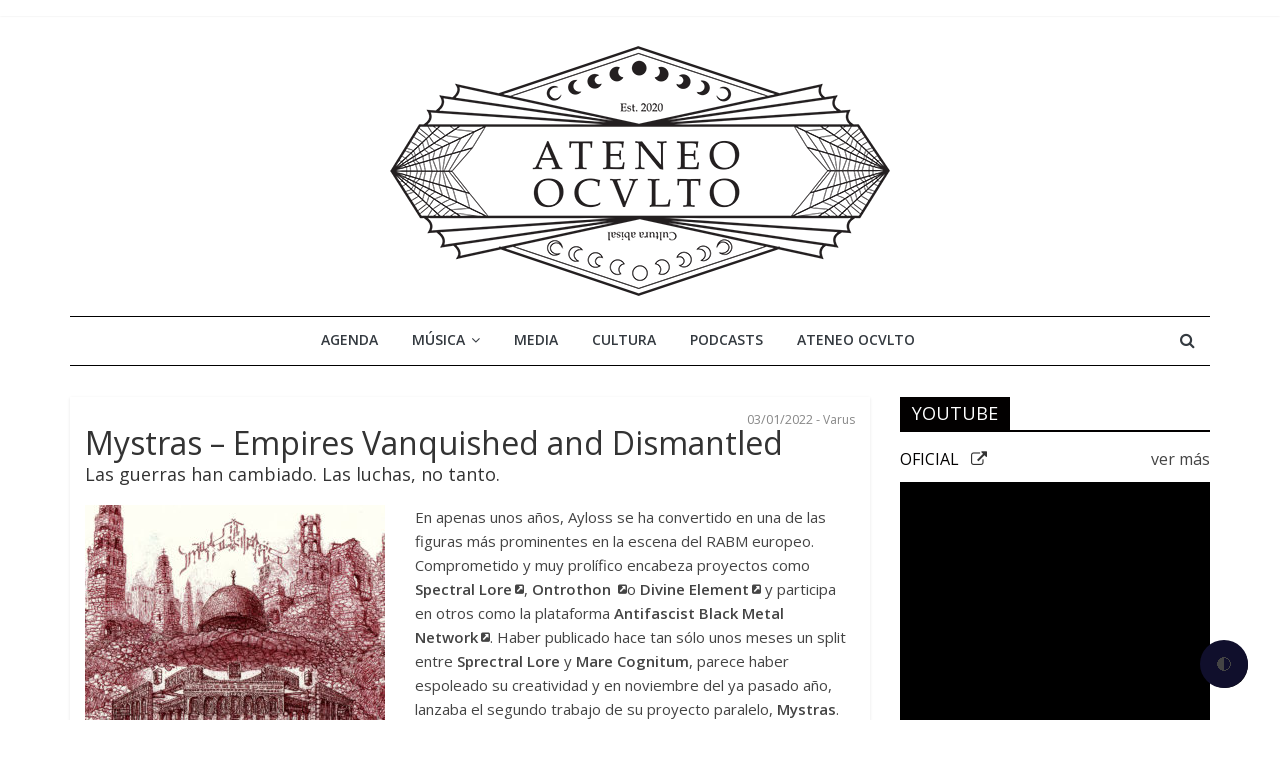

--- FILE ---
content_type: text/html; charset=UTF-8
request_url: https://ateneooculto.com/musica/mystras-empires-vanquished-and-dismantled/
body_size: 13691
content:
<!DOCTYPE html>
<html lang="es-ES">
<head>
	<meta charset="UTF-8"/>
	<meta name="viewport" content="width=device-width, initial-scale=1">
	<link rel="profile" href="http://gmpg.org/xfn/11"/>
	<title>Mystras - Empires Vanquished and Dismantled - Ateneo Oculto</title>

<!-- This site is optimized with the Yoast SEO plugin v12.8 - https://yoast.com/wordpress/plugins/seo/ -->
<meta name="robots" content="max-snippet:-1, max-image-preview:large, max-video-preview:-1"/>
<link rel="canonical" href="https://ateneooculto.com/musica/mystras-empires-vanquished-and-dismantled/" />
<meta property="og:locale" content="es_ES" />
<meta property="og:type" content="article" />
<meta property="og:title" content="Mystras - Empires Vanquished and Dismantled - Ateneo Oculto" />
<meta property="og:description" content="En apenas unos años, Ayloss se ha convertido en una de las figuras más prominentes en la escena del RABM" />
<meta property="og:url" content="https://ateneooculto.com/musica/mystras-empires-vanquished-and-dismantled/" />
<meta property="og:site_name" content="Ateneo Oculto" />
<meta property="article:tag" content="2021" />
<meta property="article:tag" content="black metal" />
<meta property="article:tag" content="Empires Vanquished and Dismantled" />
<meta property="article:tag" content="Grecia" />
<meta property="article:tag" content="I Voidhanger Records" />
<meta property="article:tag" content="Mystras" />
<meta property="article:section" content="Crítica" />
<meta property="article:published_time" content="2022-01-03T13:28:15+00:00" />
<meta property="article:modified_time" content="2022-11-01T00:48:19+00:00" />
<meta property="og:updated_time" content="2022-11-01T00:48:19+00:00" />
<meta property="og:image" content="https://ateneooculto.com/wp-content/uploads/2022/01/mystras01.jpg" />
<meta property="og:image:secure_url" content="https://ateneooculto.com/wp-content/uploads/2022/01/mystras01.jpg" />
<meta property="og:image:width" content="1200" />
<meta property="og:image:height" content="1200" />
<meta name="twitter:card" content="summary_large_image" />
<meta name="twitter:description" content="En apenas unos años, Ayloss se ha convertido en una de las figuras más prominentes en la escena del RABM" />
<meta name="twitter:title" content="Mystras - Empires Vanquished and Dismantled - Ateneo Oculto" />
<meta name="twitter:image" content="https://ateneooculto.com/wp-content/uploads/2022/01/mystras01.jpg" />
<script type='application/ld+json' class='yoast-schema-graph yoast-schema-graph--main'>{"@context":"https://schema.org","@graph":[{"@type":"WebSite","@id":"https://ateneooculto.com/#website","url":"https://ateneooculto.com/","name":"Ateneo Oculto","description":"Ateneo Oculto - Cultura abisal","potentialAction":{"@type":"SearchAction","target":"https://ateneooculto.com/?s={search_term_string}","query-input":"required name=search_term_string"}},{"@type":"ImageObject","@id":"https://ateneooculto.com/musica/mystras-empires-vanquished-and-dismantled/#primaryimage","url":"https://ateneooculto.com/wp-content/uploads/2022/01/mystras01.jpg","width":1200,"height":1200},{"@type":"WebPage","@id":"https://ateneooculto.com/musica/mystras-empires-vanquished-and-dismantled/#webpage","url":"https://ateneooculto.com/musica/mystras-empires-vanquished-and-dismantled/","inLanguage":"es-ES","name":"Mystras - Empires Vanquished and Dismantled - Ateneo Oculto","isPartOf":{"@id":"https://ateneooculto.com/#website"},"primaryImageOfPage":{"@id":"https://ateneooculto.com/musica/mystras-empires-vanquished-and-dismantled/#primaryimage"},"datePublished":"2022-01-03T13:28:15+00:00","dateModified":"2022-11-01T00:48:19+00:00","author":{"@id":"https://ateneooculto.com/#/schema/person/d6048d3d97fbc8f3018417f95478070d"}},{"@type":["Person"],"@id":"https://ateneooculto.com/#/schema/person/d6048d3d97fbc8f3018417f95478070d","name":"Varus","image":{"@type":"ImageObject","@id":"https://ateneooculto.com/#authorlogo","url":"https://secure.gravatar.com/avatar/f9d2064307b2e47b4185108aaffe93be?s=96&d=blank&r=g","caption":"Varus"},"sameAs":[]}]}</script>
<!-- / Yoast SEO plugin. -->

<link rel='dns-prefetch' href='//fonts.googleapis.com' />
<link rel='dns-prefetch' href='//s.w.org' />
<link rel="alternate" type="application/rss+xml" title="Ateneo Oculto &raquo; Feed" href="https://ateneooculto.com/feed/" />
<link rel="alternate" type="application/rss+xml" title="Ateneo Oculto &raquo; Comments Feed" href="https://ateneooculto.com/comments/feed/" />
<link rel="alternate" type="application/rss+xml" title="Ateneo Oculto &raquo; Mystras &#8211; Empires Vanquished and Dismantled Comments Feed" href="https://ateneooculto.com/musica/mystras-empires-vanquished-and-dismantled/feed/" />
		<script type="text/javascript">
			window._wpemojiSettings = {"baseUrl":"https:\/\/s.w.org\/images\/core\/emoji\/2.4\/72x72\/","ext":".png","svgUrl":"https:\/\/s.w.org\/images\/core\/emoji\/2.4\/svg\/","svgExt":".svg","source":{"concatemoji":"https:\/\/ateneooculto.com\/wp-includes\/js\/wp-emoji-release.min.js?ver=4.9.5"}};
			!function(a,b,c){function d(a,b){var c=String.fromCharCode;l.clearRect(0,0,k.width,k.height),l.fillText(c.apply(this,a),0,0);var d=k.toDataURL();l.clearRect(0,0,k.width,k.height),l.fillText(c.apply(this,b),0,0);var e=k.toDataURL();return d===e}function e(a){var b;if(!l||!l.fillText)return!1;switch(l.textBaseline="top",l.font="600 32px Arial",a){case"flag":return!(b=d([55356,56826,55356,56819],[55356,56826,8203,55356,56819]))&&(b=d([55356,57332,56128,56423,56128,56418,56128,56421,56128,56430,56128,56423,56128,56447],[55356,57332,8203,56128,56423,8203,56128,56418,8203,56128,56421,8203,56128,56430,8203,56128,56423,8203,56128,56447]),!b);case"emoji":return b=d([55357,56692,8205,9792,65039],[55357,56692,8203,9792,65039]),!b}return!1}function f(a){var c=b.createElement("script");c.src=a,c.defer=c.type="text/javascript",b.getElementsByTagName("head")[0].appendChild(c)}var g,h,i,j,k=b.createElement("canvas"),l=k.getContext&&k.getContext("2d");for(j=Array("flag","emoji"),c.supports={everything:!0,everythingExceptFlag:!0},i=0;i<j.length;i++)c.supports[j[i]]=e(j[i]),c.supports.everything=c.supports.everything&&c.supports[j[i]],"flag"!==j[i]&&(c.supports.everythingExceptFlag=c.supports.everythingExceptFlag&&c.supports[j[i]]);c.supports.everythingExceptFlag=c.supports.everythingExceptFlag&&!c.supports.flag,c.DOMReady=!1,c.readyCallback=function(){c.DOMReady=!0},c.supports.everything||(h=function(){c.readyCallback()},b.addEventListener?(b.addEventListener("DOMContentLoaded",h,!1),a.addEventListener("load",h,!1)):(a.attachEvent("onload",h),b.attachEvent("onreadystatechange",function(){"complete"===b.readyState&&c.readyCallback()})),g=c.source||{},g.concatemoji?f(g.concatemoji):g.wpemoji&&g.twemoji&&(f(g.twemoji),f(g.wpemoji)))}(window,document,window._wpemojiSettings);
		</script>
		<style type="text/css">
img.wp-smiley,
img.emoji {
	display: inline !important;
	border: none !important;
	box-shadow: none !important;
	height: 1em !important;
	width: 1em !important;
	margin: 0 .07em !important;
	vertical-align: -0.1em !important;
	background: none !important;
	padding: 0 !important;
}
</style>
<link rel='stylesheet' id='related-posts-by-taxonomy-css'  href='https://ateneooculto.com/wp-content/plugins/related-posts-by-taxonomy/includes/assets/css/styles.css?ver=4.9.5' type='text/css' media='all' />
<link rel='stylesheet' id='colormag_google_fonts-css'  href='//fonts.googleapis.com/css?family=Open+Sans%3A400%2C600&#038;ver=4.9.5' type='text/css' media='all' />
<link rel='stylesheet' id='colormag_style-css'  href='https://ateneooculto.com/wp-content/themes/colormag/style.css?ver=4.9.5' type='text/css' media='all' />
<link rel='stylesheet' id='colormag-fontawesome-css'  href='https://ateneooculto.com/wp-content/themes/colormag/fontawesome/css/font-awesome.css?ver=4.2.1' type='text/css' media='all' />
<link rel='stylesheet' id='colormag-featured-image-popup-css-css'  href='https://ateneooculto.com/wp-content/themes/colormag/js/magnific-popup/magnific-popup.css?ver=20150310' type='text/css' media='all' />
<link rel='stylesheet' id='custom-css'  href='https://ateneooculto.com/wp-content/themes/custom/css/ateneooculto.css?ver=4.9.5' type='text/css' media='all' />
<link rel='stylesheet' id='photonic-css'  href='https://ateneooculto.com/wp-content/plugins/photonic/include/css/front-end/combo-slider/photonic-swipebox.min.css?ver=20220109-05725' type='text/css' media='all' />
<script type='text/javascript' src='https://ateneooculto.com/wp-content/plugins/eventprime-event-calendar-management/includes/admin/template/js/em-jscolor.js?ver=2.7.6'></script>
<script type='text/javascript' src='https://ateneooculto.com/wp-includes/js/jquery/jquery.js?ver=1.12.4'></script>
<script type='text/javascript' src='https://ateneooculto.com/wp-includes/js/jquery/jquery-migrate.min.js?ver=1.4.1'></script>
<!--[if lte IE 8]>
<script type='text/javascript' src='https://ateneooculto.com/wp-content/themes/colormag/js/html5shiv.min.js?ver=4.9.5'></script>
<![endif]-->
<link rel='https://api.w.org/' href='https://ateneooculto.com/wp-json/' />
<link rel="EditURI" type="application/rsd+xml" title="RSD" href="https://ateneooculto.com/xmlrpc.php?rsd" />
<link rel="wlwmanifest" type="application/wlwmanifest+xml" href="https://ateneooculto.com/wp-includes/wlwmanifest.xml" /> 
<meta name="generator" content="WordPress 4.9.5" />
<link rel='shortlink' href='https://ateneooculto.com/?p=3263' />
<link rel="alternate" type="application/json+oembed" href="https://ateneooculto.com/wp-json/oembed/1.0/embed?url=https%3A%2F%2Fateneooculto.com%2Fmusica%2Fmystras-empires-vanquished-and-dismantled%2F" />
<link rel="alternate" type="text/xml+oembed" href="https://ateneooculto.com/wp-json/oembed/1.0/embed?url=https%3A%2F%2Fateneooculto.com%2Fmusica%2Fmystras-empires-vanquished-and-dismantled%2F&#038;format=xml" />

		<!-- GA Google Analytics @ https://m0n.co/ga -->
		<script>
			(function(i,s,o,g,r,a,m){i['GoogleAnalyticsObject']=r;i[r]=i[r]||function(){
			(i[r].q=i[r].q||[]).push(arguments)},i[r].l=1*new Date();a=s.createElement(o),
			m=s.getElementsByTagName(o)[0];a.async=1;a.src=g;m.parentNode.insertBefore(a,m)
			})(window,document,'script','https://www.google-analytics.com/analytics.js','ga');
			ga('create', 'UA-168734138-1', 'auto');
			ga('set', 'anonymizeIp', true);
			ga('set', 'forceSSL', true);
			ga('send', 'pageview');
		</script>

	<link rel="pingback" href="https://ateneooculto.com/xmlrpc.php"><style type="text/css" id="custom-background-css">
body.custom-background { background-color: #ffffff; }
</style>
<style type="text/css">
/* Retrieved from saved CSS */
.photonic-panel { background:  rgb(17,17,17)  !important;

	border-top: none;
	border-right: none;
	border-bottom: none;
	border-left: none;
 }
.photonic-flickr-stream .photonic-pad-photosets { margin: 15px; }
.photonic-flickr-stream .photonic-pad-galleries { margin: 15px; }
.photonic-flickr-stream .photonic-pad-photos { padding: 5px 15px; }
.photonic-google-stream .photonic-pad-photos { padding: 5px 15px; }
.photonic-zenfolio-stream .photonic-pad-photos { padding: 5px 15px; }
.photonic-zenfolio-stream .photonic-pad-photosets { margin: 5px 15px; }
.photonic-instagram-stream .photonic-pad-photos { padding: 5px 15px; }
.photonic-smug-stream .photonic-pad-albums { margin: 15px; }
.photonic-smug-stream .photonic-pad-photos { padding: 5px 15px; }
.photonic-flickr-panel .photonic-pad-photos { padding: 10px 15px; box-sizing: border-box; }
.photonic-smug-panel .photonic-pad-photos { padding: 10px 15px; box-sizing: border-box; }
.photonic-random-layout .photonic-thumb { padding: 0px}
.photonic-masonry-layout .photonic-thumb { padding: 0px}
.photonic-mosaic-layout .photonic-thumb { padding: 0px}
.photonic-ie .photonic-masonry-layout .photonic-level-1, .photonic-ie .photonic-masonry-layout .photonic-level-2 { width: 200px; }

</style>
<style type="text/css"></style><!-- Ateneo Oculto Internal Styles -->		<style type="text/css"> .colormag-button,blockquote,button,input[type=reset],input[type=button],input[type=submit],
		#masthead.colormag-header-clean #site-navigation.main-small-navigation .menu-toggle{background-color:#020000}
		#site-title a,.next a:hover,.previous a:hover,.social-links i.fa:hover,a,
		#masthead.colormag-header-clean .social-links li:hover i.fa,
		#masthead.colormag-header-classic .social-links li:hover i.fa,
		#masthead.colormag-header-clean .breaking-news .newsticker a:hover,
		#masthead.colormag-header-classic .breaking-news .newsticker a:hover,
		#masthead.colormag-header-classic #site-navigation .fa.search-top:hover,
		#masthead.colormag-header-classic #site-navigation.main-navigation .random-post a:hover .fa-random,
		.dark-skin #masthead.colormag-header-classic #site-navigation.main-navigation .home-icon:hover .fa,
		#masthead .main-small-navigation li:hover > .sub-toggle i,
		.better-responsive-menu #masthead .main-small-navigation .sub-toggle.active .fa {color:#020000}
		.fa.search-top:hover,
		#masthead.colormag-header-classic #site-navigation.main-small-navigation .menu-toggle,
		.main-navigation ul li.focus > a,
        #masthead.colormag-header-classic .main-navigation ul ul.sub-menu li.focus > a {background-color:#020000}
		#site-navigation{border-top:4px solid #020000}
		.home-icon.front_page_on,.main-navigation a:hover,.main-navigation ul li ul li a:hover,
		.main-navigation ul li ul li:hover>a,
		.main-navigation ul li.current-menu-ancestor>a,
		.main-navigation ul li.current-menu-item ul li a:hover,
		.main-navigation ul li.current-menu-item>a,
		.main-navigation ul li.current_page_ancestor>a,
		.main-navigation ul li.current_page_item>a,
		.main-navigation ul li:hover>a,
		.main-small-navigation li a:hover,
		.site-header .menu-toggle:hover,
		#masthead.colormag-header-classic .main-navigation ul ul.sub-menu li:hover > a,
		#masthead.colormag-header-classic .main-navigation ul ul.sub-menu li.current-menu-ancestor > a,
		#masthead.colormag-header-classic .main-navigation ul ul.sub-menu li.current-menu-item > a,
		#masthead .main-small-navigation li:hover > a,
		#masthead .main-small-navigation li.current-page-ancestor > a,
		#masthead .main-small-navigation li.current-menu-ancestor > a,
		#masthead .main-small-navigation li.current-page-item > a,
		#masthead .main-small-navigation li.current-menu-item > a{background-color:#020000}
		#masthead.colormag-header-classic .main-navigation .home-icon a:hover .fa { color:#020000}
		.main-small-navigation .current-menu-item>a,.main-small-navigation .current_page_item>a {background:#020000}
		#masthead.colormag-header-classic .main-navigation ul ul.sub-menu li:hover,
		#masthead.colormag-header-classic .main-navigation ul ul.sub-menu li.current-menu-ancestor,
		#masthead.colormag-header-classic .main-navigation ul ul.sub-menu li.current-menu-item,
		#masthead.colormag-header-classic #site-navigation .menu-toggle,
		#masthead.colormag-header-classic #site-navigation .menu-toggle:hover,
		#masthead.colormag-header-classic .main-navigation ul > li:hover > a,
        #masthead.colormag-header-classic .main-navigation ul > li.current-menu-item > a,
        #masthead.colormag-header-classic .main-navigation ul > li.current-menu-ancestor > a,
        #masthead.colormag-header-classic .main-navigation ul li.focus > a{ border-color:#020000}
		.promo-button-area a:hover{border:2px solid #020000;background-color:#020000}
		#content .wp-pagenavi .current,
		#content .wp-pagenavi a:hover,.format-link .entry-content a,.pagination span{ background-color:#020000}
		.pagination a span:hover{color:#020000;border-color:#020000}
		#content .comments-area a.comment-edit-link:hover,#content .comments-area a.comment-permalink:hover,
		#content .comments-area article header cite a:hover,.comments-area .comment-author-link a:hover{color:#020000}
		.comments-area .comment-author-link span{background-color:#020000}
		.comment .comment-reply-link:hover,.nav-next a,.nav-previous a{color:#020000}
		#secondary .widget-title{border-bottom:2px solid #020000}
		#secondary .widget-title span{background-color:#020000}
		.footer-widgets-area .widget-title{border-bottom:2px solid #020000}
		.footer-widgets-area .widget-title span,
		.colormag-footer--classic .footer-widgets-area .widget-title span::before{background-color:#020000}
		.footer-widgets-area a:hover{color:#020000}
		.advertisement_above_footer .widget-title{ border-bottom:2px solid #020000}
		.advertisement_above_footer .widget-title span{background-color:#020000}
		a#scroll-up i{color:#020000}
		.page-header .page-title{border-bottom:2px solid #020000}
		#content .post .article-content .above-entry-meta .cat-links a,
		.page-header .page-title span{ background-color:#020000}
		#content .post .article-content .entry-title a:hover,
		.entry-meta .byline i,.entry-meta .cat-links i,.entry-meta a,
		.post .entry-title a:hover,.search .entry-title a:hover{color:#020000}
		.entry-meta .post-format i{background-color:#020000}
		.entry-meta .comments-link a:hover,.entry-meta .edit-link a:hover,.entry-meta .posted-on a:hover,
		.entry-meta .tag-links a:hover,.single #content .tags a:hover{color:#020000}.more-link,
		.no-post-thumbnail{background-color:#020000}
		.post-box .entry-meta .cat-links a:hover,.post-box .entry-meta .posted-on a:hover,
		.post.post-box .entry-title a:hover{color:#020000}
		.widget_featured_slider .slide-content .above-entry-meta .cat-links a{background-color:#020000}
		.widget_featured_slider .slide-content .below-entry-meta .byline a:hover,
		.widget_featured_slider .slide-content .below-entry-meta .comments a:hover,
		.widget_featured_slider .slide-content .below-entry-meta .posted-on a:hover,
		.widget_featured_slider .slide-content .entry-title a:hover{color:#020000}
		.widget_highlighted_posts .article-content .above-entry-meta .cat-links a {background-color:#020000}
		.byline a:hover,.comments a:hover,.edit-link a:hover,.posted-on a:hover,.tag-links a:hover,
		.widget_highlighted_posts .article-content .below-entry-meta .byline a:hover,
		.widget_highlighted_posts .article-content .below-entry-meta .comments a:hover,
		.widget_highlighted_posts .article-content .below-entry-meta .posted-on a:hover,
		.widget_highlighted_posts .article-content .entry-title a:hover{color:#020000}
		.widget_featured_posts .article-content .above-entry-meta .cat-links a{background-color:#020000}
		.widget_featured_posts .article-content .entry-title a:hover{color:#020000}
		.widget_featured_posts .widget-title{border-bottom:2px solid #020000}
		.widget_featured_posts .widget-title span{background-color:#020000}
		.related-posts-main-title .fa,.single-related-posts .article-content .entry-title a:hover{color:#020000} .widget_slider_area .widget-title,.widget_beside_slider .widget-title { border-bottom:2px solid #020000} .widget_slider_area .widget-title span,.widget_beside_slider .widget-title span { background-color:#020000}
		 @media (max-width: 768px) {.better-responsive-menu .sub-toggle{background-color:#000000}}</style>
			<script type='text/javascript' src='https://ateneooculto.com/wp-content/themes/custom/js/jquery.cookie.js'></script>
	
</head>

<body class="post-template-default single single-post postid-3263 single-format-standard custom-background wp-custom-logo theme-colormag  wide">



<div id="page" class="hfeed site">
	<a class="skip-link screen-reader-text" href="#main">Skip to content</a>

	
	
	<header id="masthead" class="site-header clearfix colormag-header-classic">
		<div id="header-text-nav-container" class="clearfix">

						<div class="news-bar">
				<div class="inner-wrap clearfix">
					
					
									</div>
			</div>
		
			
			
		<div class="inner-wrap">

			<div id="header-text-nav-wrap" class="clearfix">
				<div id="header-left-section">
											<div id="header-logo-image">
							<a href="https://ateneooculto.com/" class="custom-logo-link" rel="home" itemprop="url"><img width="500" height="250" src="https://ateneooculto.com/wp-content/uploads/2020/03/cropped-logo-2.png" class="custom-logo" alt="Ateneo Oculto" itemprop="logo" srcset="https://ateneooculto.com/wp-content/uploads/2020/03/cropped-logo-2.png 500w, https://ateneooculto.com/wp-content/uploads/2020/03/cropped-logo-2-300x150.png 300w" sizes="(max-width: 500px) 100vw, 500px" /></a>						</div><!-- #header-logo-image -->
											<div id="header-text" class="screen-reader-text">
													<h3 id="site-title">
								<a href="https://ateneooculto.com/" title="Ateneo Oculto" rel="home">Ateneo Oculto</a>
							</h3>
																		<p id="site-description">Ateneo Oculto &#8211; Cultura abisal</p>
						<!-- #site-description -->
					</div><!-- #header-text -->
				</div><!-- #header-left-section -->
				<div id="header-right-section">
									</div><!-- #header-right-section -->

			</div><!-- #header-text-nav-wrap -->

		</div><!-- .inner-wrap -->

		
			
			
		<nav id="site-navigation" class="main-navigation clearfix" role="navigation">
			<div class="inner-wrap clearfix">
				
									<div class="search-random-icons-container">
													<div class="top-search-wrap">
								<i class="fa fa-search search-top"></i>
								<div class="search-form-top">
									<form action="https://ateneooculto.com/" class="search-form searchform clearfix" method="get">
   <div class="search-wrap">
      <input type="text" placeholder="Buscar" class="s field" name="s">
      <button class="search-icon" type="submit"></button>
   </div>
</form><!-- .searchform -->								</div>
							</div>
											</div>
				
				<p class="menu-toggle"></p>
				<div class="menu-primary-container"><ul id="menu-primary" class="menu"><li id="menu-item-4444" class="menu-item menu-item-type-custom menu-item-object-custom menu-item-4444"><a href="https://ateneooculto.com/events/">Agenda</a></li>
<li id="menu-item-44" class="menu-item menu-item-type-custom menu-item-object-custom menu-item-has-children menu-item-44"><a>Música</a>
<ul class="sub-menu">
	<li id="menu-item-70" class="menu-item menu-item-type-custom menu-item-object-custom menu-item-70"><a href="https://ateneooculto.com/category/noticias-musica/">Noticias</a></li>
	<li id="menu-item-68" class="menu-item menu-item-type-custom menu-item-object-custom menu-item-68"><a href="https://ateneooculto.com/category/critica-musica/">Críticas</a></li>
	<li id="menu-item-71" class="menu-item menu-item-type-custom menu-item-object-custom menu-item-71"><a href="https://ateneooculto.com/category/conciertos/">Conciertos</a></li>
	<li id="menu-item-72" class="menu-item menu-item-type-custom menu-item-object-custom menu-item-72"><a href="https://ateneooculto.com/category/fotografia/">Fotografía</a></li>
</ul>
</li>
<li id="menu-item-45" class="menu-item menu-item-type-custom menu-item-object-custom menu-item-45"><a href="https://ateneooculto.com/category/media/">Media</a></li>
<li id="menu-item-46" class="menu-item menu-item-type-custom menu-item-object-custom menu-item-46"><a href="https://ateneooculto.com/category/cultura/">Cultura</a></li>
<li id="menu-item-234" class="menu-item menu-item-type-custom menu-item-object-custom menu-item-234"><a href="https://ateneooculto.com/category/podcasts/">Podcasts</a></li>
<li id="menu-item-69" class="menu-item menu-item-type-custom menu-item-object-custom menu-item-69"><a href="https://ateneooculto.com/manifiesto-de-ateneo-ocvlto/">Ateneo Ocvlto</a></li>
</ul></div>
			</div>
		</nav>

		
		</div><!-- #header-text-nav-container -->

		
	</header>

		
	<div id="main" class="clearfix">
		<div class="inner-wrap clearfix">

	
	<div id="primary">
		<div id="content" class="clearfix">

			
				<article id="post-3263" class="post-3263 post type-post status-publish format-standard has-post-thumbnail hentry category-critica-musica category-destacados-en-portada category-musica tag-964 tag-black-metal tag-empires-vanquished-and-dismantled tag-grecia tag-i-voidhanger-records tag-mystras">
	
   
   
   <div class="article-content clearfix">

   
   <div class="above-entry-meta"><span class="cat-links"><a href="https://ateneooculto.com/category/musica/critica-musica/"  rel="category tag">Crítica</a>&nbsp;<a href="https://ateneooculto.com/category/destacados-en-portada/"  rel="category tag">Destacados en portada</a>&nbsp;<a href="https://ateneooculto.com/category/musica/"  rel="category tag">Música</a>&nbsp;</span></div>


<div class="below-entry-meta post-content-info"><span class="posted-on"><time class="entry-date published" datetime="2022-01-03T13:28:15+00:00">03/01/2022</time><time class="updated" datetime="2022-11-01T00:48:19+00:00">03/01/2022</time></span>			
			-
			<span class="byline">
				<span class="author vcard">
					<a class="url fn n"
					   href="https://ateneooculto.com/author/varus/"
					   title="Varus">Varus					</a>
				</span>
			</span>

			</div>

		<div class='clear'></div>

      <header class="entry-header">
   		<h1 class="entry-title">
   			Mystras &#8211; Empires Vanquished and Dismantled   		</h1>
		
					<h2 class='entry-subtitle'>
						Las guerras han cambiado. Las luchas, no tanto.
					</hs>
						
		</header>




   	<div class="entry-content clearfix">
   		<p><img class="alignleft size-medium wp-image-3266" src="https://ateneooculto.com/wp-content/uploads/2022/01/mystras01-300x300.jpg" alt="" width="300" height="300" srcset="https://ateneooculto.com/wp-content/uploads/2022/01/mystras01-300x300.jpg 300w, https://ateneooculto.com/wp-content/uploads/2022/01/mystras01-150x150.jpg 150w, https://ateneooculto.com/wp-content/uploads/2022/01/mystras01-768x768.jpg 768w, https://ateneooculto.com/wp-content/uploads/2022/01/mystras01-1024x1024.jpg 1024w, https://ateneooculto.com/wp-content/uploads/2022/01/mystras01.jpg 1200w" sizes="(max-width: 300px) 100vw, 300px" />En apenas unos años, Ayloss se ha convertido en una de las figuras más prominentes en la escena del RABM europeo. Comprometido y muy prolífico encabeza proyectos como<a href="https://www.youtube.com/user/infinitedreamscape"><strong> Spectral Lore</strong></a>, <a href="https://www.youtube.com/watch?v=w_lcq6Xt5Zo"><strong>Ontrothon</strong> </a>o <a href="https://www.youtube.com/user/Alchemistdivine"><strong>Divine Element</strong></a> y participa en otros como la plataforma <a href="https://www.youtube.com/channel/UCtjazZuy6AJ0rRtZ5bligMA">Antifascist Black Metal Network</a>. Haber publicado hace tan sólo unos meses un split entre <strong>Sprectral Lore</strong> y <strong>Mare Cognitum</strong>, parece haber espoleado su creatividad y en noviembre del ya pasado año, lanzaba el segundo trabajo de su proyecto paralelo, <strong>Mystras</strong>.</p>
<p>Dejando a un lado la trascendencia, la metafísica y las metáforas cósmicas, <strong>Mystras</strong> se centra en explorar temas tan desgraciadamente actuales como el imperialismo o la opresión de los pueblos. A través de un viaje temporal traslada el milenario conflicto, que nace de la estratificación social entre pobres y poderosos, hacia lugares muy lejanos en el tiempo demostrando que, el gatopardismo ha impregnado el desarrollo de nuestra civilización desde hace centurias: mucho ha cambiado pero, en el fondo, todo continúa igual. Las espadas son ahora drones, cambiamos la conquista por la colonización, la esclavitud por la dependencia extrema, la sumisión militar por la deuda externa y el dios de la cruz por el del libre mercado. Muchos viven en desgracia y mueren para que unos pocos acaparen la riqueza creada por los muchos.</p>
<p>En materia musical, lo primero que advertimos es que la ambientación se traslada desde una edad media europea, que se plasmó en el primer disco <em>Castles Conquered and Reclaimed</em>, hasta las influencias árabes y medio orientales que muestra <em>Empires Vanquished and Dismantled</em>.</p>
<p><img class="alignright size-medium wp-image-3265" src="https://ateneooculto.com/wp-content/uploads/2022/01/mystras02-300x300.jpg" alt="" width="300" height="300" srcset="https://ateneooculto.com/wp-content/uploads/2022/01/mystras02-300x300.jpg 300w, https://ateneooculto.com/wp-content/uploads/2022/01/mystras02-150x150.jpg 150w, https://ateneooculto.com/wp-content/uploads/2022/01/mystras02-768x768.jpg 768w, https://ateneooculto.com/wp-content/uploads/2022/01/mystras02-1024x1024.jpg 1024w" sizes="(max-width: 300px) 100vw, 300px" />Esta vertiente folk adquiere entidad propia y, a diferencia de lo que es habitual, no se mezcla con el black metal, sino que aparecen alternadas en pistas diferenciadas. Esto logra que la ambientación medieval cobre fuerza e importancia, mientras permite que se desarrolle toda la potencia del black metal de forma más cruda y directa. El contraste entre ambas latitudes, amplifica las sensaciones que producen ambas, tanto la misteriosa evocación  de la primera como la agresiva energía del segundo. En lo que al carácter extremo se refiere, volvemos a encontrar el sello de Ayloss, con un black metal potente y crudo que busca, no obstante, apoyarse en las melodías para guiar al oyente a través de largas composiciones.</p>
<p>Algo que diferencia en gran medida este trabajo del anterior es la producción. Sin renunciar a una identidad lo fi, abandona los territorios más sucios y destartalados para encontrar un equilibrio mayor. La crudeza continúa siendo un aspecto esencial de su estilo, pero no eclipsa las fantástica capacidad de Ayloss para crear una continua cascada de melodías. Dentro de esta herencia de la segunda ola de black metal, <strong>Mystras</strong> sabe encontrar nuevos territorios a los que aproximarse, como el folk, el ambient o el atmospheric.</p>
<p>Una de las cosas que personalmente más disfruto de las creaciones de este artista es su trabajo lírico. A diferencia de otras bandas o géneros, con las que recibes un mensaje al mismo tiempo que la música, la ininteligible maraña de shrieks, growls y coros esconden siempre reflexiones, historias y relatos interesantes. De algún modo supone un “extra” en cada creación. Un pequeño tesoro guardado bajo la superficie para aquellos que deseen encontrarlo. Cuando un disco te ha impresionado en lo musical, desvelar sus letras se transforma en una tarea, casi litúrgica con la que adquiere una profundidad y un calado mucho mayores.</p>
<p><img class="alignleft size-medium wp-image-3265" src="https://ateneooculto.com/wp-content/uploads/2022/01/mystras02-300x300.jpg" alt="" width="300" height="300" srcset="https://ateneooculto.com/wp-content/uploads/2022/01/mystras02-300x300.jpg 300w, https://ateneooculto.com/wp-content/uploads/2022/01/mystras02-150x150.jpg 150w, https://ateneooculto.com/wp-content/uploads/2022/01/mystras02-768x768.jpg 768w, https://ateneooculto.com/wp-content/uploads/2022/01/mystras02-1024x1024.jpg 1024w" sizes="(max-width: 300px) 100vw, 300px" />Siguiendo al pie de la letra el motto de este proyecto, “medieval black metal contra los imperios y la aristocracia”, los temas &#8220;<em>On the Promises of Angels</em>&#8221;  y &#8220;<em>The Fall of the Kingdom of Jerusalem</em>&#8221; relatan la toma de Jerusalén por los cruzados y su posterior derrota frente a Saladino. Con esta dupla se presenta a los cruzados como el germen del colonialismo europeo del siglo XV. &#8220;<em>Favor of the saints</em>&#8220;, por su parte, presenta la fascinante historia de la Rebelión de Asen y Pedro. Isaac II Angelo, con el fin de costear la boda de su hija, decretó una subida de impuestos que afectó duramente a las poblaciones de los balcanes. Tras enviar a dos líderes (Pedro y Asen), para negociar con el monarca, la situación derivó en una revuelta que a la postre acabaría con el nacimiento del primer imperio búlgaro.</p>
<p>Esta es sólo una muestra de por qué <strong>Mystras</strong> es un proyecto tan sólido. Se trata de una obra compleja, versátil y con varias capas de profundidad que resuenan a diferentes niveles y de distintas formas. Para el oyente minucioso, que sea capaz de ir desvelando cada una de estas capas,<em> Empires Vanquished and Dismantled</em> se desvelará como una experiencia tan divertida como debe serlo una obra de arte, pero guardando también un espacio no menor para la reflexión y el aprendizaje desde la certeza de las luchas por la justicia social no son eventos aislados, sino parte de un continuo temporal que se remonta siglos atrás.</p>
<p>&nbsp;</p>
<div class="fitvids-video"><iframe width="800" height="450" src="https://www.youtube.com/embed/TsqmMPBq3d4?feature=oembed" frameborder="0" allow="accelerometer; autoplay; clipboard-write; encrypted-media; gyroscope; picture-in-picture" allowfullscreen></iframe></div>
   	</div>

   </div>
   
   
   <span class="tag-links">Categorías: <a href="https://ateneooculto.com/tag/2021/" rel="tag">2021</a> - <a href="https://ateneooculto.com/tag/black-metal/" rel="tag">black metal</a> - <a href="https://ateneooculto.com/tag/empires-vanquished-and-dismantled/" rel="tag">Empires Vanquished and Dismantled</a> - <a href="https://ateneooculto.com/tag/grecia/" rel="tag">Grecia</a> - <a href="https://ateneooculto.com/tag/i-voidhanger-records/" rel="tag">I Voidhanger Records</a> - <a href="https://ateneooculto.com/tag/mystras/" rel="tag">Mystras</a></span>   

	</article>

			
		</div><!-- #content -->

      
		<ul class="default-wp-page clearfix">
			<li class="previous"><a href="https://ateneooculto.com/musica/los-yolos-wurlitzer-2021-11-20/" rel="prev"><span class="meta-nav">&larr;</span> Los Yolos &#8211; Wurlitzer &#8211; 2021-11-20</a></li>
			<li class="next"><a href="https://ateneooculto.com/musica/profecium-pioneros-del-red-anarchist-black-metal/" rel="next">PROFECIUM &#8211; Pioneros del Red &#038; Anarchist Black Metal <span class="meta-nav">&rarr;</span></a></li>
		</ul>
	
      
      

	<h4 class="related-posts-main-title">
		<span>Relacionados:</span>
	</h4>

	<div class="related-posts clearfix">

					<div class="single-related-posts">

									<div class="related-posts-thumbnail">
						<a href="https://ateneooculto.com/musica/slift-canela-party-2024-08-22/" title="Slift &#8211; Canela Party &#8211; 2024-08-22">
							<img width="390" height="205" src="https://ateneooculto.com/wp-content/uploads/2024/09/2024-08-22-canela-party-8-slift-01-390x205.jpg" class="attachment-colormag-featured-post-medium size-colormag-featured-post-medium wp-post-image" alt="" />						</a>
					</div>
				
				<div class="article-content">

					<h3 class="entry-title">
						<a href="https://ateneooculto.com/musica/slift-canela-party-2024-08-22/" rel="bookmark" title="Slift &#8211; Canela Party &#8211; 2024-08-22">Slift &#8211; Canela Party &#8211; 2024-08-22</a>
					</h3><!--/.post-title-->

					<div class="below-entry-meta">
						


					</div>

				</div>

			</div><!--/.related-->
					<div class="single-related-posts">

									<div class="related-posts-thumbnail">
						<a href="https://ateneooculto.com/musica/the-headless-chimps-el-perro-2024-12-13/" title="The Headless Chimps &#8211; El Perro &#8211; 2024-12-13">
							<img width="390" height="205" src="https://ateneooculto.com/wp-content/uploads/2025/01/2024-12-13-el-perro-0-the-headless-chimps-52-390x205.jpg" class="attachment-colormag-featured-post-medium size-colormag-featured-post-medium wp-post-image" alt="" />						</a>
					</div>
				
				<div class="article-content">

					<h3 class="entry-title">
						<a href="https://ateneooculto.com/musica/the-headless-chimps-el-perro-2024-12-13/" rel="bookmark" title="The Headless Chimps &#8211; El Perro &#8211; 2024-12-13">The Headless Chimps &#8211; El Perro &#8211; 2024-12-13</a>
					</h3><!--/.post-title-->

					<div class="below-entry-meta">
						


					</div>

				</div>

			</div><!--/.related-->
					<div class="single-related-posts">

									<div class="related-posts-thumbnail">
						<a href="https://ateneooculto.com/musica/lebanon-hanover-mon-2025-02-28/" title="Lebanon Hanover &#8211; Mon &#8211; 2025-02-28">
							<img width="390" height="205" src="https://ateneooculto.com/wp-content/uploads/2025/03/2025-03-01-mon-2-lebanon-hanover-41-390x205.jpg" class="attachment-colormag-featured-post-medium size-colormag-featured-post-medium wp-post-image" alt="" />						</a>
					</div>
				
				<div class="article-content">

					<h3 class="entry-title">
						<a href="https://ateneooculto.com/musica/lebanon-hanover-mon-2025-02-28/" rel="bookmark" title="Lebanon Hanover &#8211; Mon &#8211; 2025-02-28">Lebanon Hanover &#8211; Mon &#8211; 2025-02-28</a>
					</h3><!--/.post-title-->

					<div class="below-entry-meta">
						


					</div>

				</div>

			</div><!--/.related-->
		
	</div><!--/.post-related-->


      
	</div><!-- #primary -->

	
<div id="secondary">
			
						
		<aside class='widget'>
			<h3 class="widget-title"><span>YOUTUBE</span></h3>
			
			<div class="widget_area">
				<div class='channel_title'>
					<div class='right cursor toggle' rel='youtube_ch'>
						ver más 
					</div>
					
					<a href='https://ateneooculto.com/youtube/youtube-ateneo-oculto/' target='_blank' id='youtube_link'>
						<span class='upper cursor' id='youtube_title'>oficial</span> &nbsp;
						<i class='fa fa-external-link'></i>
					</a>
					
				</div>
				
				<div class='channel_title_after'>
					<div class='none' id='youtube_ch'>
						
				<div class='channel cursor' rel='youtube_oficial' channel='youtube'>oficial</div>
			
				<div class='channel cursor' rel='youtube_frio' channel='youtube'>fr&iacute;o</div>
			
				<div class='channel cursor' rel='youtube_post' channel='youtube'>post</div>
			
				<div class='channel cursor' rel='youtube_severo' channel='youtube'>severo</div>
			
				<div class='channel cursor' rel='youtube_no_normativo' channel='youtube'>no normativo</div>
			
				<div class='channel cursor' rel='youtube_primordial' channel='youtube'>primordial</div>
								</div>
				</div>
				
				<div class='none'>
					
				<textarea id='youtube_embed_youtube_oficial'><iframe width="560" height="315" src="https://www.youtube-nocookie.com/embed/videoseries?controls=0&amp;list=PLKz9dOsZUeNw-7zGWPqsfGulHvMw48jty" title="YouTube video player" frameborder="0" allow="accelerometer; autoplay; clipboard-write; encrypted-media; gyroscope; picture-in-picture" allowfullscreen></iframe></textarea>
				<textarea id='youtube_link_youtube_oficial'>https://ateneooculto.com/youtube/youtube-ateneo-oculto/</textarea>
			
				<textarea id='youtube_embed_youtube_frio'><iframe width="560" height="315" src="https://www.youtube-nocookie.com/embed/videoseries?controls=0&amp;list=PLKz9dOsZUeNzjcCMzUHApYPdbguYmF0vo" title="YouTube video player" frameborder="0" allow="accelerometer; autoplay; clipboard-write; encrypted-media; gyroscope; picture-in-picture" allowfullscreen></iframe></textarea>
				<textarea id='youtube_link_youtube_frio'>https://ateneooculto.com/youtube/youtube-indie-postpunk-cold-shoegaze/</textarea>
			
				<textarea id='youtube_embed_youtube_post'><iframe width="560" height="315" src="https://www.youtube-nocookie.com/embed/videoseries?controls=0&amp;list=PLKz9dOsZUeNxxl6nGwUW8QBM2j9989e3T" title="YouTube video player" frameborder="0" allow="accelerometer; autoplay; clipboard-write; encrypted-media; gyroscope; picture-in-picture" allowfullscreen></iframe></textarea>
				<textarea id='youtube_link_youtube_post'>https://ateneooculto.com/youtube/canal-de-youtube-postrock-postmetal-pogresivo-metalcore/</textarea>
			
				<textarea id='youtube_embed_youtube_severo'><iframe width="560" height="315" src="https://www.youtube-nocookie.com/embed/videoseries?controls=0&amp;list=PLKz9dOsZUeNzL49hNmhZcIu-erURoQNII" title="YouTube video player" frameborder="0" allow="accelerometer; autoplay; clipboard-write; encrypted-media; gyroscope; picture-in-picture" allowfullscreen></iframe></textarea>
				<textarea id='youtube_link_youtube_severo'>https://ateneooculto.com/youtube/youtube-black-death-doom-metal/</textarea>
			
				<textarea id='youtube_embed_youtube_no_normativo'><iframe width="560" height="315" src="https://www.youtube-nocookie.com/embed/videoseries?controls=0&amp;list=PLKz9dOsZUeNyf5TSiU7nAAFAdqTY1ae_R" title="YouTube video player" frameborder="0" allow="accelerometer; autoplay; clipboard-write; encrypted-media; gyroscope; picture-in-picture" allowfullscreen></iframe></textarea>
				<textarea id='youtube_link_youtube_no_normativo'>https://ateneooculto.com/youtube/youtube-electronica-experimental-trap-hiphop/</textarea>
			
				<textarea id='youtube_embed_youtube_primordial'><iframe width="560" height="315" src="https://www.youtube-nocookie.com/embed/videoseries?controls=0&amp;list=PLKz9dOsZUeNz4rSHRwCIb80hzbTF7MA1y" title="YouTube video player" frameborder="0" allow="accelerometer; autoplay; clipboard-write; encrypted-media; gyroscope; picture-in-picture" allowfullscreen></iframe></textarea>
				<textarea id='youtube_link_youtube_primordial'>https://ateneooculto.com/youtube/youtube-folk-neofolk-neoclasico-pagan/</textarea>
							</div>
				
				<div id='youtube_embed'>
					<iframe width="560" height="315" src="https://www.youtube-nocookie.com/embed/videoseries?controls=0&amp;list=PLKz9dOsZUeNw-7zGWPqsfGulHvMw48jty" title="YouTube video player" frameborder="0" allow="accelerometer; autoplay; clipboard-write; encrypted-media; gyroscope; picture-in-picture" allowfullscreen></iframe>				</div>
				
				
				
			</div>
			
		</aside>
		</aside>
  
   


		

				
	<aside class='widget'>
		<h3 class="widget-title"><span>PODCAST</span></h3>
		
		<div class="widget_area">
			
		
					<div class="podcast-content">
						<div class="podcast-title">
							<a href="https://ateneooculto.com/musica/laevis-s03e13-grabando-en-el-caos/" target="_blank">
								Laevis – S03E13 – Grabando en el caos								
								<i class="fa fa-external-link"></i>
							</a>
						</div>
						<iframe src="https://www.ivoox.com/player_ek_98675482_2_1.html" width="238" height="48" frameborder="0" allowfullscreen="" scrolling="no" loading="lazy"></iframe>
					</div>
				
		</div>
	</aside>
	
	</aside>				
		<aside class='widget'>
			<h3 class="widget-title"><span>SPOTIFY</span></h3>
			
			<div class="widget_area">
				<div class='channel_title'>
				
					<div class='right cursor toggle' rel='spotify_ch'>
						ver más 
					</div>
				
					<span class='upper' id='spotify_title'>oficial</span> &nbsp;
					
				</div>
				
				<div class='channel_title_after'>
					<div class='none' id='spotify_ch'>
						
				<div class='channel cursor' rel='spotify_oficial' channel='spotify'>oficial</div>
			
				<div class='channel cursor' rel='spotify_lavrenti' channel='spotify'>lavrenti</div>
								</div>
				</div>
				
				<div class='none'>
					
				<textarea id='spotify_embed_spotify_oficial'><iframe name="spotify_oficial" id="spotify_lavrenti" src="https://open.spotify.com/embed/playlist/69JsaDvT2feZstx7yK7AMI" width="300" height="280" frameborder="0" allowtransparency="true" allow="encrypted-media"></iframe></textarea>
				<textarea id='spotify_link_spotify_oficial'></textarea>
			
				<textarea id='spotify_embed_spotify_lavrenti'><iframe name="spotify_lavrenti" id="spotify_lavrenti" src="https://open.spotify.com/embed/playlist/2okqQS38Ffl7zEDyOJSSxv" width="300" height="280" frameborder="0" allowtransparency="true" allow="encrypted-media"></iframe></textarea>
				<textarea id='spotify_link_spotify_lavrenti'></textarea>
							</div>
				
				<div id='spotify_embed'>
					<iframe name="spotify_oficial" id="spotify_lavrenti" src="https://open.spotify.com/embed/playlist/69JsaDvT2feZstx7yK7AMI" width="300" height="280" frameborder="0" allowtransparency="true" allow="encrypted-media"></iframe>				</div>
				
				
				
			</div>
			
		</aside>
		</aside><aside id="tag_cloud-3" class="widget widget_tag_cloud clearfix"><h3 class="widget-title"><span>TAGS</span></h3><div class="tagcloud"><a href="https://ateneooculto.com/tag/2020/" class="tag-cloud-link tag-link-32 tag-link-position-1" style="font-size: 16.173913043478pt;" aria-label="2020 (77 items)">2020</a>
<a href="https://ateneooculto.com/tag/2021/" class="tag-cloud-link tag-link-964 tag-link-position-2" style="font-size: 13.913043478261pt;" aria-label="2021 (42 items)">2021</a>
<a href="https://ateneooculto.com/tag/2022/" class="tag-cloud-link tag-link-1330 tag-link-position-3" style="font-size: 13.391304347826pt;" aria-label="2022 (36 items)">2022</a>
<a href="https://ateneooculto.com/tag/agenda-oculta/" class="tag-cloud-link tag-link-521 tag-link-position-4" style="font-size: 10.173913043478pt;" aria-label="Agenda Oculta (15 items)">Agenda Oculta</a>
<a href="https://ateneooculto.com/tag/alemania/" class="tag-cloud-link tag-link-437 tag-link-position-5" style="font-size: 8pt;" aria-label="Alemania (8 items)">Alemania</a>
<a href="https://ateneooculto.com/tag/amfest/" class="tag-cloud-link tag-link-1766 tag-link-position-6" style="font-size: 11.391304347826pt;" aria-label="AMFest (21 items)">AMFest</a>
<a href="https://ateneooculto.com/tag/amplifest/" class="tag-cloud-link tag-link-2169 tag-link-position-7" style="font-size: 9.1304347826087pt;" aria-label="Amplifest (11 items)">Amplifest</a>
<a href="https://ateneooculto.com/tag/atmospheric-black-metal/" class="tag-cloud-link tag-link-30 tag-link-position-8" style="font-size: 12.869565217391pt;" aria-label="atmospheric black metal (31 items)">atmospheric black metal</a>
<a href="https://ateneooculto.com/tag/autoeditado/" class="tag-cloud-link tag-link-33 tag-link-position-9" style="font-size: 13.130434782609pt;" aria-label="autoeditado (34 items)">autoeditado</a>
<a href="https://ateneooculto.com/tag/black-metal/" class="tag-cloud-link tag-link-20 tag-link-position-10" style="font-size: 16.260869565217pt;" aria-label="black metal (79 items)">black metal</a>
<a href="https://ateneooculto.com/tag/canela-party/" class="tag-cloud-link tag-link-2119 tag-link-position-11" style="font-size: 14.95652173913pt;" aria-label="Canela Party (55 items)">Canela Party</a>
<a href="https://ateneooculto.com/tag/concierto/" class="tag-cloud-link tag-link-42 tag-link-position-12" style="font-size: 22pt;" aria-label="concierto (363 items)">concierto</a>
<a href="https://ateneooculto.com/tag/dark-mad/" class="tag-cloud-link tag-link-2021 tag-link-position-13" style="font-size: 10.434782608696pt;" aria-label="Dark Mad (16 items)">Dark Mad</a>
<a href="https://ateneooculto.com/tag/dark-mad-2024/" class="tag-cloud-link tag-link-2108 tag-link-position-14" style="font-size: 8.4347826086957pt;" aria-label="Dark Mad 2024 (9 items)">Dark Mad 2024</a>
<a href="https://ateneooculto.com/tag/death-metal/" class="tag-cloud-link tag-link-44 tag-link-position-15" style="font-size: 11.739130434783pt;" aria-label="Death Metal (23 items)">Death Metal</a>
<a href="https://ateneooculto.com/tag/doom/" class="tag-cloud-link tag-link-39 tag-link-position-16" style="font-size: 9.3913043478261pt;" aria-label="doom (12 items)">doom</a>
<a href="https://ateneooculto.com/tag/doom-metal/" class="tag-cloud-link tag-link-249 tag-link-position-17" style="font-size: 11.391304347826pt;" aria-label="doom metal (21 items)">doom metal</a>
<a href="https://ateneooculto.com/tag/espana/" class="tag-cloud-link tag-link-326 tag-link-position-18" style="font-size: 9.7391304347826pt;" aria-label="España (13 items)">España</a>
<a href="https://ateneooculto.com/tag/estados-unidos/" class="tag-cloud-link tag-link-31 tag-link-position-19" style="font-size: 13.130434782609pt;" aria-label="Estados Unidos (34 items)">Estados Unidos</a>
<a href="https://ateneooculto.com/tag/festivales/" class="tag-cloud-link tag-link-1515 tag-link-position-20" style="font-size: 10.434782608696pt;" aria-label="festivales (16 items)">festivales</a>
<a href="https://ateneooculto.com/tag/folk/" class="tag-cloud-link tag-link-40 tag-link-position-21" style="font-size: 10.434782608696pt;" aria-label="folk (16 items)">folk</a>
<a href="https://ateneooculto.com/tag/fotografia/" class="tag-cloud-link tag-link-57 tag-link-position-22" style="font-size: 21.391304347826pt;" aria-label="fotografía (309 items)">fotografía</a>
<a href="https://ateneooculto.com/tag/francia/" class="tag-cloud-link tag-link-48 tag-link-position-23" style="font-size: 8.4347826086957pt;" aria-label="Francia (9 items)">Francia</a>
<a href="https://ateneooculto.com/tag/hardcore/" class="tag-cloud-link tag-link-60 tag-link-position-24" style="font-size: 10.173913043478pt;" aria-label="hardcore (15 items)">hardcore</a>
<a href="https://ateneooculto.com/tag/humo-internacional/" class="tag-cloud-link tag-link-1733 tag-link-position-25" style="font-size: 9.3913043478261pt;" aria-label="Humo Internacional (12 items)">Humo Internacional</a>
<a href="https://ateneooculto.com/tag/la-riviera/" class="tag-cloud-link tag-link-2099 tag-link-position-26" style="font-size: 8.4347826086957pt;" aria-label="La Riviera (9 items)">La Riviera</a>
<a href="https://ateneooculto.com/tag/moby-dick/" class="tag-cloud-link tag-link-1914 tag-link-position-27" style="font-size: 12.434782608696pt;" aria-label="Moby Dick (28 items)">Moby Dick</a>
<a href="https://ateneooculto.com/tag/podcast/" class="tag-cloud-link tag-link-793 tag-link-position-28" style="font-size: 10.173913043478pt;" aria-label="podcast (15 items)">podcast</a>
<a href="https://ateneooculto.com/tag/post-black/" class="tag-cloud-link tag-link-21 tag-link-position-29" style="font-size: 8pt;" aria-label="post-black (8 items)">post-black</a>
<a href="https://ateneooculto.com/tag/post-metal/" class="tag-cloud-link tag-link-41 tag-link-position-30" style="font-size: 9.3913043478261pt;" aria-label="post-metal (12 items)">post-metal</a>
<a href="https://ateneooculto.com/tag/post-punk/" class="tag-cloud-link tag-link-17 tag-link-position-31" style="font-size: 9.3913043478261pt;" aria-label="post-punk (12 items)">post-punk</a>
<a href="https://ateneooculto.com/tag/post-rock/" class="tag-cloud-link tag-link-108 tag-link-position-32" style="font-size: 9.1304347826087pt;" aria-label="post-rock (11 items)">post-rock</a>
<a href="https://ateneooculto.com/tag/post-black-metal/" class="tag-cloud-link tag-link-335 tag-link-position-33" style="font-size: 9.1304347826087pt;" aria-label="post black metal (11 items)">post black metal</a>
<a href="https://ateneooculto.com/tag/reino-unido/" class="tag-cloud-link tag-link-286 tag-link-position-34" style="font-size: 8pt;" aria-label="Reino Unido (8 items)">Reino Unido</a>
<a href="https://ateneooculto.com/tag/sala-el-sol/" class="tag-cloud-link tag-link-1731 tag-link-position-35" style="font-size: 12.608695652174pt;" aria-label="Sala El Sol (29 items)">Sala El Sol</a>
<a href="https://ateneooculto.com/tag/sala-siroco/" class="tag-cloud-link tag-link-1903 tag-link-position-36" style="font-size: 8.7826086956522pt;" aria-label="Sala Siroco (10 items)">Sala Siroco</a>
<a href="https://ateneooculto.com/tag/sala-specka/" class="tag-cloud-link tag-link-2067 tag-link-position-37" style="font-size: 9.1304347826087pt;" aria-label="Sala Specka (11 items)">Sala Specka</a>
<a href="https://ateneooculto.com/tag/screamo/" class="tag-cloud-link tag-link-59 tag-link-position-38" style="font-size: 8.7826086956522pt;" aria-label="screamo (10 items)">screamo</a>
<a href="https://ateneooculto.com/tag/season-of-mist/" class="tag-cloud-link tag-link-251 tag-link-position-39" style="font-size: 8.4347826086957pt;" aria-label="Season of mist (9 items)">Season of mist</a>
<a href="https://ateneooculto.com/tag/sludge/" class="tag-cloud-link tag-link-153 tag-link-position-40" style="font-size: 10pt;" aria-label="sludge (14 items)">sludge</a>
<a href="https://ateneooculto.com/tag/wave-gotik-treffen/" class="tag-cloud-link tag-link-1512 tag-link-position-41" style="font-size: 10.695652173913pt;" aria-label="Wave-Gotik-Treffen (17 items)">Wave-Gotik-Treffen</a>
<a href="https://ateneooculto.com/tag/wgt/" class="tag-cloud-link tag-link-1513 tag-link-position-42" style="font-size: 8.7826086956522pt;" aria-label="WGT (10 items)">WGT</a>
<a href="https://ateneooculto.com/tag/wgt-2022/" class="tag-cloud-link tag-link-1514 tag-link-position-43" style="font-size: 9.1304347826087pt;" aria-label="WGT 2022 (11 items)">WGT 2022</a>
<a href="https://ateneooculto.com/tag/wurlitzer-ballroom/" class="tag-cloud-link tag-link-62 tag-link-position-44" style="font-size: 16.434782608696pt;" aria-label="Wurlitzer Ballroom (82 items)">Wurlitzer Ballroom</a>
<a href="https://ateneooculto.com/tag/youtube/" class="tag-cloud-link tag-link-159 tag-link-position-45" style="font-size: 8.7826086956522pt;" aria-label="youtube (10 items)">youtube</a></div>
</aside>
	</div>
	



</div><!-- .inner-wrap -->
</div><!-- #main -->




<footer id="colophon" class="clearfix ">
	
	<div class="footer-socket-wrapper clearfix">
		<div class="inner-wrap">
			<div class="footer-socket-area">
				<div class="footer-socket-right-section">
				<style>
					#discord_icon:hover {
						cursor:pointer; 
						opacity: 0.6;
					}
				</style>
							<div class="social-links clearfix">
			<ul>
				<li><a href="https://www.facebook.com/ateneooculto" target="_blank"><i class="fa fa-facebook"></i></a></li><li><a href="https://twitter.com/AteneoOculto" target="_blank"><i class="fa fa-twitter"></i></a></li><li><a href="https://www.instagram.com/ateneo_oculto/" target="_blank"><i class="fa fa-instagram"></i></a></li><li><a href="https://www.youtube.com/channel/UCd9BdsEKs2Fkv0ikYgLOiKw" target="_blank"><i class="fa fa-youtube"></i></a></li><li><a href="https://www.twitch.tv/ateneooculto" target="_blank"><i class="fa fa-twitch"></i></a></li>			</ul>
		</div><!-- .social-links -->
							<a href='https://discord.gg/XDSeHUTFgz' id='discord_icon' target='_blank'>
						<img src='https://ateneooculto.com/wp-content/uploads/2022/01/discord-xs.png'  style='width: 30px; padding-top: 6px; margin-left: 5px;'/>
					</a>
					
				</div>

				<div class="footer-socket-left-section">
					<p xmlns:dct="https://purl.org/dc/terms/" xmlns:cc="https://creativecommons.org/ns#" class="license-text">
						This work by <a rel="cc:attributionURL" href="https://ateneooculto.com"><span rel="cc:attributionName">Ateneo Ocvlto</span></a>
						is licensed under 
						<a href= "https://creativecommons.org/licenses/by-sa/4.0" target="_blank">CC BY-SA 4.0</a>
						<a class='cc_logo' href="https://creativecommons.org/licenses/by-sa/4.0">
							<img src="https://mirrors.creativecommons.org/presskit/buttons/88x31/svg/by-sa.svg" />							
						</a>
					</p>
				</div>
			</div>
		</div>
	</div>
</footer>

<a href="#masthead" id="scroll-up"><i class="fa fa-chevron-up"></i></a>

</div><!-- #page -->
<script type='text/javascript' src='https://ateneooculto.com/wp-content/plugins/darkmode/js/darkmode.min.js?ver=1.0.0'></script>
<script type='text/javascript'>
new Darkmode({label:"🌓"}).showWidget();
</script>
<script type='text/javascript' src='https://ateneooculto.com/wp-content/themes/colormag/js/jquery.bxslider.min.js?ver=4.2.10'></script>
<script type='text/javascript' src='https://ateneooculto.com/wp-content/themes/colormag/js/navigation.js?ver=4.9.5'></script>
<script type='text/javascript' src='https://ateneooculto.com/wp-content/themes/colormag/js/sticky/jquery.sticky.js?ver=20150309'></script>
<script type='text/javascript' src='https://ateneooculto.com/wp-content/themes/colormag/js/magnific-popup/jquery.magnific-popup.min.js?ver=20150310'></script>
<script type='text/javascript' src='https://ateneooculto.com/wp-content/themes/colormag/js/fitvids/jquery.fitvids.js?ver=20150311'></script>
<script type='text/javascript' src='https://ateneooculto.com/wp-content/themes/colormag/js/skip-link-focus-fix.js?ver=4.9.5'></script>
<script type='text/javascript' src='https://ateneooculto.com/wp-content/themes/colormag/js/colormag-custom.js?ver=4.9.5'></script>
<script type='text/javascript' src='https://ateneooculto.com/wp-includes/js/wp-embed.min.js?ver=4.9.5'></script>

<script>

	jQuery('.toggle').click(function() {
		jQuery('#' + jQuery(this).attr('rel')).toggle(500);
	});
	
	jQuery('.channel').click(function() {
		var rel = jQuery(this).attr('rel');
		var ch = jQuery(this).attr('channel');
		
		jQuery('#' + ch + '_title').html( jQuery(this).html() );		
		jQuery('#' + ch + '_link').prop('href', jQuery('#' + ch + '_link_' + rel).val() );
		jQuery('#' + ch + '_embed').html( jQuery('#' + ch + '_embed_' + rel).val() );
		
		jQuery('#' + ch + '_ch').toggle(500);
		
		jQuery.cookie('channel_' + ch, rel);
		
		console.log( jQuery.cookie('channel_' + ch));
		
	});

</script>

</body>
</html>


--- FILE ---
content_type: text/html; charset=utf-8
request_url: https://www.youtube-nocookie.com/embed/videoseries?controls=0&list=PLKz9dOsZUeNw-7zGWPqsfGulHvMw48jty
body_size: 58570
content:
<!DOCTYPE html><html lang="en" dir="ltr" data-cast-api-enabled="true"><head><meta name="viewport" content="width=device-width, initial-scale=1"><script nonce="9KubVonXOekWZp9PUy9Z7A">if ('undefined' == typeof Symbol || 'undefined' == typeof Symbol.iterator) {delete Array.prototype.entries;}</script><style name="www-roboto" nonce="99wLa9pqjml9WLK9OV0wQw">@font-face{font-family:'Roboto';font-style:normal;font-weight:400;font-stretch:100%;src:url(//fonts.gstatic.com/s/roboto/v48/KFO7CnqEu92Fr1ME7kSn66aGLdTylUAMa3GUBHMdazTgWw.woff2)format('woff2');unicode-range:U+0460-052F,U+1C80-1C8A,U+20B4,U+2DE0-2DFF,U+A640-A69F,U+FE2E-FE2F;}@font-face{font-family:'Roboto';font-style:normal;font-weight:400;font-stretch:100%;src:url(//fonts.gstatic.com/s/roboto/v48/KFO7CnqEu92Fr1ME7kSn66aGLdTylUAMa3iUBHMdazTgWw.woff2)format('woff2');unicode-range:U+0301,U+0400-045F,U+0490-0491,U+04B0-04B1,U+2116;}@font-face{font-family:'Roboto';font-style:normal;font-weight:400;font-stretch:100%;src:url(//fonts.gstatic.com/s/roboto/v48/KFO7CnqEu92Fr1ME7kSn66aGLdTylUAMa3CUBHMdazTgWw.woff2)format('woff2');unicode-range:U+1F00-1FFF;}@font-face{font-family:'Roboto';font-style:normal;font-weight:400;font-stretch:100%;src:url(//fonts.gstatic.com/s/roboto/v48/KFO7CnqEu92Fr1ME7kSn66aGLdTylUAMa3-UBHMdazTgWw.woff2)format('woff2');unicode-range:U+0370-0377,U+037A-037F,U+0384-038A,U+038C,U+038E-03A1,U+03A3-03FF;}@font-face{font-family:'Roboto';font-style:normal;font-weight:400;font-stretch:100%;src:url(//fonts.gstatic.com/s/roboto/v48/KFO7CnqEu92Fr1ME7kSn66aGLdTylUAMawCUBHMdazTgWw.woff2)format('woff2');unicode-range:U+0302-0303,U+0305,U+0307-0308,U+0310,U+0312,U+0315,U+031A,U+0326-0327,U+032C,U+032F-0330,U+0332-0333,U+0338,U+033A,U+0346,U+034D,U+0391-03A1,U+03A3-03A9,U+03B1-03C9,U+03D1,U+03D5-03D6,U+03F0-03F1,U+03F4-03F5,U+2016-2017,U+2034-2038,U+203C,U+2040,U+2043,U+2047,U+2050,U+2057,U+205F,U+2070-2071,U+2074-208E,U+2090-209C,U+20D0-20DC,U+20E1,U+20E5-20EF,U+2100-2112,U+2114-2115,U+2117-2121,U+2123-214F,U+2190,U+2192,U+2194-21AE,U+21B0-21E5,U+21F1-21F2,U+21F4-2211,U+2213-2214,U+2216-22FF,U+2308-230B,U+2310,U+2319,U+231C-2321,U+2336-237A,U+237C,U+2395,U+239B-23B7,U+23D0,U+23DC-23E1,U+2474-2475,U+25AF,U+25B3,U+25B7,U+25BD,U+25C1,U+25CA,U+25CC,U+25FB,U+266D-266F,U+27C0-27FF,U+2900-2AFF,U+2B0E-2B11,U+2B30-2B4C,U+2BFE,U+3030,U+FF5B,U+FF5D,U+1D400-1D7FF,U+1EE00-1EEFF;}@font-face{font-family:'Roboto';font-style:normal;font-weight:400;font-stretch:100%;src:url(//fonts.gstatic.com/s/roboto/v48/KFO7CnqEu92Fr1ME7kSn66aGLdTylUAMaxKUBHMdazTgWw.woff2)format('woff2');unicode-range:U+0001-000C,U+000E-001F,U+007F-009F,U+20DD-20E0,U+20E2-20E4,U+2150-218F,U+2190,U+2192,U+2194-2199,U+21AF,U+21E6-21F0,U+21F3,U+2218-2219,U+2299,U+22C4-22C6,U+2300-243F,U+2440-244A,U+2460-24FF,U+25A0-27BF,U+2800-28FF,U+2921-2922,U+2981,U+29BF,U+29EB,U+2B00-2BFF,U+4DC0-4DFF,U+FFF9-FFFB,U+10140-1018E,U+10190-1019C,U+101A0,U+101D0-101FD,U+102E0-102FB,U+10E60-10E7E,U+1D2C0-1D2D3,U+1D2E0-1D37F,U+1F000-1F0FF,U+1F100-1F1AD,U+1F1E6-1F1FF,U+1F30D-1F30F,U+1F315,U+1F31C,U+1F31E,U+1F320-1F32C,U+1F336,U+1F378,U+1F37D,U+1F382,U+1F393-1F39F,U+1F3A7-1F3A8,U+1F3AC-1F3AF,U+1F3C2,U+1F3C4-1F3C6,U+1F3CA-1F3CE,U+1F3D4-1F3E0,U+1F3ED,U+1F3F1-1F3F3,U+1F3F5-1F3F7,U+1F408,U+1F415,U+1F41F,U+1F426,U+1F43F,U+1F441-1F442,U+1F444,U+1F446-1F449,U+1F44C-1F44E,U+1F453,U+1F46A,U+1F47D,U+1F4A3,U+1F4B0,U+1F4B3,U+1F4B9,U+1F4BB,U+1F4BF,U+1F4C8-1F4CB,U+1F4D6,U+1F4DA,U+1F4DF,U+1F4E3-1F4E6,U+1F4EA-1F4ED,U+1F4F7,U+1F4F9-1F4FB,U+1F4FD-1F4FE,U+1F503,U+1F507-1F50B,U+1F50D,U+1F512-1F513,U+1F53E-1F54A,U+1F54F-1F5FA,U+1F610,U+1F650-1F67F,U+1F687,U+1F68D,U+1F691,U+1F694,U+1F698,U+1F6AD,U+1F6B2,U+1F6B9-1F6BA,U+1F6BC,U+1F6C6-1F6CF,U+1F6D3-1F6D7,U+1F6E0-1F6EA,U+1F6F0-1F6F3,U+1F6F7-1F6FC,U+1F700-1F7FF,U+1F800-1F80B,U+1F810-1F847,U+1F850-1F859,U+1F860-1F887,U+1F890-1F8AD,U+1F8B0-1F8BB,U+1F8C0-1F8C1,U+1F900-1F90B,U+1F93B,U+1F946,U+1F984,U+1F996,U+1F9E9,U+1FA00-1FA6F,U+1FA70-1FA7C,U+1FA80-1FA89,U+1FA8F-1FAC6,U+1FACE-1FADC,U+1FADF-1FAE9,U+1FAF0-1FAF8,U+1FB00-1FBFF;}@font-face{font-family:'Roboto';font-style:normal;font-weight:400;font-stretch:100%;src:url(//fonts.gstatic.com/s/roboto/v48/KFO7CnqEu92Fr1ME7kSn66aGLdTylUAMa3OUBHMdazTgWw.woff2)format('woff2');unicode-range:U+0102-0103,U+0110-0111,U+0128-0129,U+0168-0169,U+01A0-01A1,U+01AF-01B0,U+0300-0301,U+0303-0304,U+0308-0309,U+0323,U+0329,U+1EA0-1EF9,U+20AB;}@font-face{font-family:'Roboto';font-style:normal;font-weight:400;font-stretch:100%;src:url(//fonts.gstatic.com/s/roboto/v48/KFO7CnqEu92Fr1ME7kSn66aGLdTylUAMa3KUBHMdazTgWw.woff2)format('woff2');unicode-range:U+0100-02BA,U+02BD-02C5,U+02C7-02CC,U+02CE-02D7,U+02DD-02FF,U+0304,U+0308,U+0329,U+1D00-1DBF,U+1E00-1E9F,U+1EF2-1EFF,U+2020,U+20A0-20AB,U+20AD-20C0,U+2113,U+2C60-2C7F,U+A720-A7FF;}@font-face{font-family:'Roboto';font-style:normal;font-weight:400;font-stretch:100%;src:url(//fonts.gstatic.com/s/roboto/v48/KFO7CnqEu92Fr1ME7kSn66aGLdTylUAMa3yUBHMdazQ.woff2)format('woff2');unicode-range:U+0000-00FF,U+0131,U+0152-0153,U+02BB-02BC,U+02C6,U+02DA,U+02DC,U+0304,U+0308,U+0329,U+2000-206F,U+20AC,U+2122,U+2191,U+2193,U+2212,U+2215,U+FEFF,U+FFFD;}@font-face{font-family:'Roboto';font-style:normal;font-weight:500;font-stretch:100%;src:url(//fonts.gstatic.com/s/roboto/v48/KFO7CnqEu92Fr1ME7kSn66aGLdTylUAMa3GUBHMdazTgWw.woff2)format('woff2');unicode-range:U+0460-052F,U+1C80-1C8A,U+20B4,U+2DE0-2DFF,U+A640-A69F,U+FE2E-FE2F;}@font-face{font-family:'Roboto';font-style:normal;font-weight:500;font-stretch:100%;src:url(//fonts.gstatic.com/s/roboto/v48/KFO7CnqEu92Fr1ME7kSn66aGLdTylUAMa3iUBHMdazTgWw.woff2)format('woff2');unicode-range:U+0301,U+0400-045F,U+0490-0491,U+04B0-04B1,U+2116;}@font-face{font-family:'Roboto';font-style:normal;font-weight:500;font-stretch:100%;src:url(//fonts.gstatic.com/s/roboto/v48/KFO7CnqEu92Fr1ME7kSn66aGLdTylUAMa3CUBHMdazTgWw.woff2)format('woff2');unicode-range:U+1F00-1FFF;}@font-face{font-family:'Roboto';font-style:normal;font-weight:500;font-stretch:100%;src:url(//fonts.gstatic.com/s/roboto/v48/KFO7CnqEu92Fr1ME7kSn66aGLdTylUAMa3-UBHMdazTgWw.woff2)format('woff2');unicode-range:U+0370-0377,U+037A-037F,U+0384-038A,U+038C,U+038E-03A1,U+03A3-03FF;}@font-face{font-family:'Roboto';font-style:normal;font-weight:500;font-stretch:100%;src:url(//fonts.gstatic.com/s/roboto/v48/KFO7CnqEu92Fr1ME7kSn66aGLdTylUAMawCUBHMdazTgWw.woff2)format('woff2');unicode-range:U+0302-0303,U+0305,U+0307-0308,U+0310,U+0312,U+0315,U+031A,U+0326-0327,U+032C,U+032F-0330,U+0332-0333,U+0338,U+033A,U+0346,U+034D,U+0391-03A1,U+03A3-03A9,U+03B1-03C9,U+03D1,U+03D5-03D6,U+03F0-03F1,U+03F4-03F5,U+2016-2017,U+2034-2038,U+203C,U+2040,U+2043,U+2047,U+2050,U+2057,U+205F,U+2070-2071,U+2074-208E,U+2090-209C,U+20D0-20DC,U+20E1,U+20E5-20EF,U+2100-2112,U+2114-2115,U+2117-2121,U+2123-214F,U+2190,U+2192,U+2194-21AE,U+21B0-21E5,U+21F1-21F2,U+21F4-2211,U+2213-2214,U+2216-22FF,U+2308-230B,U+2310,U+2319,U+231C-2321,U+2336-237A,U+237C,U+2395,U+239B-23B7,U+23D0,U+23DC-23E1,U+2474-2475,U+25AF,U+25B3,U+25B7,U+25BD,U+25C1,U+25CA,U+25CC,U+25FB,U+266D-266F,U+27C0-27FF,U+2900-2AFF,U+2B0E-2B11,U+2B30-2B4C,U+2BFE,U+3030,U+FF5B,U+FF5D,U+1D400-1D7FF,U+1EE00-1EEFF;}@font-face{font-family:'Roboto';font-style:normal;font-weight:500;font-stretch:100%;src:url(//fonts.gstatic.com/s/roboto/v48/KFO7CnqEu92Fr1ME7kSn66aGLdTylUAMaxKUBHMdazTgWw.woff2)format('woff2');unicode-range:U+0001-000C,U+000E-001F,U+007F-009F,U+20DD-20E0,U+20E2-20E4,U+2150-218F,U+2190,U+2192,U+2194-2199,U+21AF,U+21E6-21F0,U+21F3,U+2218-2219,U+2299,U+22C4-22C6,U+2300-243F,U+2440-244A,U+2460-24FF,U+25A0-27BF,U+2800-28FF,U+2921-2922,U+2981,U+29BF,U+29EB,U+2B00-2BFF,U+4DC0-4DFF,U+FFF9-FFFB,U+10140-1018E,U+10190-1019C,U+101A0,U+101D0-101FD,U+102E0-102FB,U+10E60-10E7E,U+1D2C0-1D2D3,U+1D2E0-1D37F,U+1F000-1F0FF,U+1F100-1F1AD,U+1F1E6-1F1FF,U+1F30D-1F30F,U+1F315,U+1F31C,U+1F31E,U+1F320-1F32C,U+1F336,U+1F378,U+1F37D,U+1F382,U+1F393-1F39F,U+1F3A7-1F3A8,U+1F3AC-1F3AF,U+1F3C2,U+1F3C4-1F3C6,U+1F3CA-1F3CE,U+1F3D4-1F3E0,U+1F3ED,U+1F3F1-1F3F3,U+1F3F5-1F3F7,U+1F408,U+1F415,U+1F41F,U+1F426,U+1F43F,U+1F441-1F442,U+1F444,U+1F446-1F449,U+1F44C-1F44E,U+1F453,U+1F46A,U+1F47D,U+1F4A3,U+1F4B0,U+1F4B3,U+1F4B9,U+1F4BB,U+1F4BF,U+1F4C8-1F4CB,U+1F4D6,U+1F4DA,U+1F4DF,U+1F4E3-1F4E6,U+1F4EA-1F4ED,U+1F4F7,U+1F4F9-1F4FB,U+1F4FD-1F4FE,U+1F503,U+1F507-1F50B,U+1F50D,U+1F512-1F513,U+1F53E-1F54A,U+1F54F-1F5FA,U+1F610,U+1F650-1F67F,U+1F687,U+1F68D,U+1F691,U+1F694,U+1F698,U+1F6AD,U+1F6B2,U+1F6B9-1F6BA,U+1F6BC,U+1F6C6-1F6CF,U+1F6D3-1F6D7,U+1F6E0-1F6EA,U+1F6F0-1F6F3,U+1F6F7-1F6FC,U+1F700-1F7FF,U+1F800-1F80B,U+1F810-1F847,U+1F850-1F859,U+1F860-1F887,U+1F890-1F8AD,U+1F8B0-1F8BB,U+1F8C0-1F8C1,U+1F900-1F90B,U+1F93B,U+1F946,U+1F984,U+1F996,U+1F9E9,U+1FA00-1FA6F,U+1FA70-1FA7C,U+1FA80-1FA89,U+1FA8F-1FAC6,U+1FACE-1FADC,U+1FADF-1FAE9,U+1FAF0-1FAF8,U+1FB00-1FBFF;}@font-face{font-family:'Roboto';font-style:normal;font-weight:500;font-stretch:100%;src:url(//fonts.gstatic.com/s/roboto/v48/KFO7CnqEu92Fr1ME7kSn66aGLdTylUAMa3OUBHMdazTgWw.woff2)format('woff2');unicode-range:U+0102-0103,U+0110-0111,U+0128-0129,U+0168-0169,U+01A0-01A1,U+01AF-01B0,U+0300-0301,U+0303-0304,U+0308-0309,U+0323,U+0329,U+1EA0-1EF9,U+20AB;}@font-face{font-family:'Roboto';font-style:normal;font-weight:500;font-stretch:100%;src:url(//fonts.gstatic.com/s/roboto/v48/KFO7CnqEu92Fr1ME7kSn66aGLdTylUAMa3KUBHMdazTgWw.woff2)format('woff2');unicode-range:U+0100-02BA,U+02BD-02C5,U+02C7-02CC,U+02CE-02D7,U+02DD-02FF,U+0304,U+0308,U+0329,U+1D00-1DBF,U+1E00-1E9F,U+1EF2-1EFF,U+2020,U+20A0-20AB,U+20AD-20C0,U+2113,U+2C60-2C7F,U+A720-A7FF;}@font-face{font-family:'Roboto';font-style:normal;font-weight:500;font-stretch:100%;src:url(//fonts.gstatic.com/s/roboto/v48/KFO7CnqEu92Fr1ME7kSn66aGLdTylUAMa3yUBHMdazQ.woff2)format('woff2');unicode-range:U+0000-00FF,U+0131,U+0152-0153,U+02BB-02BC,U+02C6,U+02DA,U+02DC,U+0304,U+0308,U+0329,U+2000-206F,U+20AC,U+2122,U+2191,U+2193,U+2212,U+2215,U+FEFF,U+FFFD;}</style><script name="www-roboto" nonce="9KubVonXOekWZp9PUy9Z7A">if (document.fonts && document.fonts.load) {document.fonts.load("400 10pt Roboto", "E"); document.fonts.load("500 10pt Roboto", "E");}</script><link rel="stylesheet" href="/s/player/c9168c90/www-player.css" name="www-player" nonce="99wLa9pqjml9WLK9OV0wQw"><link rel="stylesheet" href="/s/embeds/7f51e957/embed_ui_css.css" name="embed-ui" nonce="99wLa9pqjml9WLK9OV0wQw"><style nonce="99wLa9pqjml9WLK9OV0wQw">html {overflow: hidden;}body {font: 12px Roboto, Arial, sans-serif; background-color: #000; color: #fff; height: 100%; width: 100%; overflow: hidden; position: absolute; margin: 0; padding: 0;}#player {width: 100%; height: 100%;}h1 {text-align: center; color: #fff;}h3 {margin-top: 6px; margin-bottom: 3px;}.player-unavailable {position: absolute; top: 0; left: 0; right: 0; bottom: 0; padding: 25px; font-size: 13px; background: url(/img/meh7.png) 50% 65% no-repeat;}.player-unavailable .message {text-align: left; margin: 0 -5px 15px; padding: 0 5px 14px; border-bottom: 1px solid #888; font-size: 19px; font-weight: normal;}.player-unavailable a {color: #167ac6; text-decoration: none;}</style><script nonce="9KubVonXOekWZp9PUy9Z7A">var ytcsi={gt:function(n){n=(n||"")+"data_";return ytcsi[n]||(ytcsi[n]={tick:{},info:{},gel:{preLoggedGelInfos:[]}})},now:window.performance&&window.performance.timing&&window.performance.now&&window.performance.timing.navigationStart?function(){return window.performance.timing.navigationStart+window.performance.now()}:function(){return(new Date).getTime()},tick:function(l,t,n){var ticks=ytcsi.gt(n).tick;var v=t||ytcsi.now();if(ticks[l]){ticks["_"+l]=ticks["_"+l]||[ticks[l]];ticks["_"+l].push(v)}ticks[l]=
v},info:function(k,v,n){ytcsi.gt(n).info[k]=v},infoGel:function(p,n){ytcsi.gt(n).gel.preLoggedGelInfos.push(p)},setStart:function(t,n){ytcsi.tick("_start",t,n)}};
(function(w,d){function isGecko(){if(!w.navigator)return false;try{if(w.navigator.userAgentData&&w.navigator.userAgentData.brands&&w.navigator.userAgentData.brands.length){var brands=w.navigator.userAgentData.brands;var i=0;for(;i<brands.length;i++)if(brands[i]&&brands[i].brand==="Firefox")return true;return false}}catch(e){setTimeout(function(){throw e;})}if(!w.navigator.userAgent)return false;var ua=w.navigator.userAgent;return ua.indexOf("Gecko")>0&&ua.toLowerCase().indexOf("webkit")<0&&ua.indexOf("Edge")<
0&&ua.indexOf("Trident")<0&&ua.indexOf("MSIE")<0}ytcsi.setStart(w.performance?w.performance.timing.responseStart:null);var isPrerender=(d.visibilityState||d.webkitVisibilityState)=="prerender";var vName=!d.visibilityState&&d.webkitVisibilityState?"webkitvisibilitychange":"visibilitychange";if(isPrerender){var startTick=function(){ytcsi.setStart();d.removeEventListener(vName,startTick)};d.addEventListener(vName,startTick,false)}if(d.addEventListener)d.addEventListener(vName,function(){ytcsi.tick("vc")},
false);if(isGecko()){var isHidden=(d.visibilityState||d.webkitVisibilityState)=="hidden";if(isHidden)ytcsi.tick("vc")}var slt=function(el,t){setTimeout(function(){var n=ytcsi.now();el.loadTime=n;if(el.slt)el.slt()},t)};w.__ytRIL=function(el){if(!el.getAttribute("data-thumb"))if(w.requestAnimationFrame)w.requestAnimationFrame(function(){slt(el,0)});else slt(el,16)}})(window,document);
</script><script nonce="9KubVonXOekWZp9PUy9Z7A">var ytcfg={d:function(){return window.yt&&yt.config_||ytcfg.data_||(ytcfg.data_={})},get:function(k,o){return k in ytcfg.d()?ytcfg.d()[k]:o},set:function(){var a=arguments;if(a.length>1)ytcfg.d()[a[0]]=a[1];else{var k;for(k in a[0])ytcfg.d()[k]=a[0][k]}}};
ytcfg.set({"CLIENT_CANARY_STATE":"none","DEVICE":"cbr\u003dChrome\u0026cbrand\u003dapple\u0026cbrver\u003d131.0.0.0\u0026ceng\u003dWebKit\u0026cengver\u003d537.36\u0026cos\u003dMacintosh\u0026cosver\u003d10_15_7\u0026cplatform\u003dDESKTOP","EVENT_ID":"_k93ac7fOLrC_tcPsLGkgAI","EXPERIMENT_FLAGS":{"ab_det_apm":true,"ab_det_el_h":true,"ab_det_em_inj":true,"ab_l_sig_st":true,"ab_l_sig_st_e":true,"action_companion_center_align_description":true,"allow_skip_networkless":true,"always_send_and_write":true,"att_web_record_metrics":true,"attmusi":true,"c3_enable_button_impression_logging":true,"c3_watch_page_component":true,"cancel_pending_navs":true,"clean_up_manual_attribution_header":true,"config_age_report_killswitch":true,"cow_optimize_idom_compat":true,"csi_on_gel":true,"delhi_mweb_colorful_sd":true,"delhi_mweb_colorful_sd_v2":true,"deprecate_pair_servlet_enabled":true,"desktop_sparkles_light_cta_button":true,"disable_cached_masthead_data":true,"disable_child_node_auto_formatted_strings":true,"disable_log_to_visitor_layer":true,"disable_pacf_logging_for_memory_limited_tv":true,"embeds_desktoff_nonmobile_eligible":true,"embeds_desktoff_nonmobile_enabled":true,"embeds_desktop_enable_volume_slider":true,"embeds_enable_eid_enforcement_for_youtube":true,"embeds_enable_info_panel_dismissal":true,"embeds_enable_pfp_always_unbranded":true,"embeds_muted_autoplay_sound_fix":true,"embeds_serve_es6_client":true,"embeds_web_nwl_disable_nocookie":true,"embeds_web_updated_shorts_definition_fix":true,"enable_active_view_display_ad_renderer_web_home":true,"enable_ad_disclosure_banner_a11y_fix":true,"enable_client_sli_logging":true,"enable_client_streamz_web":true,"enable_client_ve_spec":true,"enable_cloud_save_error_popup_after_retry":true,"enable_dai_sdf_h5_preroll":true,"enable_datasync_id_header_in_web_vss_pings":true,"enable_default_mono_cta_migration_web_client":true,"enable_docked_chat_messages":true,"enable_drop_shadow_experiment":true,"enable_entity_store_from_dependency_injection":true,"enable_inline_muted_playback_on_web_search":true,"enable_inline_muted_playback_on_web_search_for_vdc":true,"enable_inline_muted_playback_on_web_search_for_vdcb":true,"enable_is_mini_app_page_active_bugfix":true,"enable_logging_first_user_action_after_game_ready":true,"enable_ltc_param_fetch_from_innertube":true,"enable_masthead_mweb_padding_fix":true,"enable_menu_renderer_button_in_mweb_hclr":true,"enable_mini_app_command_handler_mweb_fix":true,"enable_mini_guide_downloads_item":true,"enable_mixed_direction_formatted_strings":true,"enable_mweb_keyboard_shortcuts":true,"enable_mweb_new_caption_language_picker":true,"enable_names_handles_account_switcher":true,"enable_network_request_logging_on_game_events":true,"enable_new_paid_product_placement":true,"enable_open_in_new_tab_icon_for_short_dr_for_desktop_search":true,"enable_open_yt_content":true,"enable_origin_query_parameter_bugfix":true,"enable_pause_ads_on_ytv_html5":true,"enable_payments_purchase_manager":true,"enable_pdp_icon_prefetch":true,"enable_pl_r_si_fa":true,"enable_place_pivot_url":true,"enable_pv_screen_modern_text":true,"enable_removing_navbar_title_on_hashtag_page_mweb":true,"enable_rta_manager":true,"enable_sdf_companion_h5":true,"enable_sdf_dai_h5_midroll":true,"enable_sdf_h5_endemic_mid_post_roll":true,"enable_sdf_on_h5_unplugged_vod_midroll":true,"enable_sdf_shorts_player_bytes_h5":true,"enable_sending_unwrapped_game_audio_as_serialized_metadata":true,"enable_sfv_effect_pivot_url":true,"enable_shorts_new_carousel":true,"enable_skip_ad_guidance_prompt":true,"enable_skippable_ads_for_unplugged_ad_pod":true,"enable_smearing_expansion_dai":true,"enable_time_out_messages":true,"enable_timeline_view_modern_transcript_fe":true,"enable_video_display_compact_button_group_for_desktop_search":true,"enable_web_delhi_icons":true,"enable_web_home_top_landscape_image_layout_level_click":true,"enable_web_tiered_gel":true,"enable_window_constrained_buy_flow_dialog":true,"enable_wiz_queue_effect_and_on_init_initial_runs":true,"enable_ypc_spinners":true,"enable_yt_ata_iframe_authuser":true,"export_networkless_options":true,"export_player_version_to_ytconfig":true,"fill_single_video_with_notify_to_lasr":true,"fix_ad_miniplayer_controls_rendering":true,"fix_ads_tracking_for_swf_config_deprecation_mweb":true,"h5_companion_enable_adcpn_macro_substitution_for_click_pings":true,"h5_inplayer_enable_adcpn_macro_substitution_for_click_pings":true,"h5_reset_cache_and_filter_before_update_masthead":true,"hide_channel_creation_title_for_mweb":true,"high_ccv_client_side_caching_h5":true,"html5_log_trigger_events_with_debug_data":true,"html5_ssdai_enable_media_end_cue_range":true,"il_attach_cache_limit":true,"il_use_view_model_logging_context":true,"is_browser_support_for_webcam_streaming":true,"json_condensed_response":true,"kev_adb_pg":true,"kevlar_gel_error_routing":true,"kevlar_watch_cinematics":true,"live_chat_enable_controller_extraction":true,"live_chat_enable_rta_manager":true,"log_click_with_layer_from_element_in_command_handler":true,"mdx_enable_privacy_disclosure_ui":true,"mdx_load_cast_api_bootstrap_script":true,"medium_progress_bar_modification":true,"migrate_remaining_web_ad_badges_to_innertube":true,"mobile_account_menu_refresh":true,"mweb_account_linking_noapp":true,"mweb_after_render_to_scheduler":true,"mweb_allow_modern_search_suggest_behavior":true,"mweb_animated_actions":true,"mweb_app_upsell_button_direct_to_app":true,"mweb_c3_enable_adaptive_signals":true,"mweb_c3_library_page_enable_recent_shelf":true,"mweb_c3_remove_web_navigation_endpoint_data":true,"mweb_c3_use_canonical_from_player_response":true,"mweb_cinematic_watch":true,"mweb_command_handler":true,"mweb_delay_watch_initial_data":true,"mweb_disable_searchbar_scroll":true,"mweb_enable_click_to_play_pause":true,"mweb_enable_fine_scrubbing_for_recs":true,"mweb_enable_keto_batch_player_fullscreen":true,"mweb_enable_keto_batch_player_progress_bar":true,"mweb_enable_keto_batch_player_tooltips":true,"mweb_enable_lockup_view_model_for_ucp":true,"mweb_enable_mix_panel_title_metadata":true,"mweb_enable_more_drawer":true,"mweb_enable_optional_fullscreen_landscape_locking":true,"mweb_enable_overlay_touch_manager":true,"mweb_enable_premium_carve_out_fix":true,"mweb_enable_refresh_detection":true,"mweb_enable_search_imp":true,"mweb_enable_shorts_pivot_button":true,"mweb_enable_shorts_video_preload":true,"mweb_enable_skippables_on_jio_phone":true,"mweb_enable_two_line_title_on_shorts":true,"mweb_enable_varispeed_controller":true,"mweb_enable_watch_feed_infinite_scroll":true,"mweb_enable_wrapped_unplugged_pause_membership_dialog_renderer":true,"mweb_fix_monitor_visibility_after_render":true,"mweb_force_ios_fallback_to_native_control":true,"mweb_fp_auto_fullscreen":true,"mweb_fullscreen_controls":true,"mweb_fullscreen_controls_action_buttons":true,"mweb_fullscreen_watch_system":true,"mweb_home_reactive_shorts":true,"mweb_innertube_search_command":true,"mweb_kaios_enable_autoplay_switch_view_model":true,"mweb_lang_in_html":true,"mweb_like_button_synced_with_entities":true,"mweb_logo_use_home_page_ve":true,"mweb_native_control_in_faux_fullscreen_shared":true,"mweb_player_control_on_hover":true,"mweb_player_delhi_dtts":true,"mweb_player_settings_use_bottom_sheet":true,"mweb_player_show_previous_next_buttons_in_playlist":true,"mweb_player_skip_no_op_state_changes":true,"mweb_player_user_select_none":true,"mweb_playlist_engagement_panel":true,"mweb_progress_bar_seek_on_mouse_click":true,"mweb_pull_2_full":true,"mweb_pull_2_full_enable_touch_handlers":true,"mweb_schedule_warm_watch_response":true,"mweb_searchbox_legacy_navigation":true,"mweb_see_fewer_shorts":true,"mweb_shorts_comments_panel_id_change":true,"mweb_shorts_early_continuation":true,"mweb_show_ios_smart_banner":true,"mweb_show_sign_in_button_from_header":true,"mweb_use_server_url_on_startup":true,"mweb_watch_captions_enable_auto_translate":true,"mweb_watch_captions_set_default_size":true,"mweb_watch_stop_scheduler_on_player_response":true,"mweb_watchfeed_big_thumbnails":true,"mweb_yt_searchbox":true,"networkless_logging":true,"no_client_ve_attach_unless_shown":true,"pageid_as_header_web":true,"playback_settings_use_switch_menu":true,"player_controls_autonav_fix":true,"player_controls_skip_double_signal_update":true,"player_controls_volume_controls_use_player_props":true,"polymer_bad_build_labels":true,"polymer_verifiy_app_state":true,"qoe_send_and_write":true,"remove_chevron_from_ad_disclosure_banner_h5":true,"remove_masthead_channel_banner_on_refresh":true,"remove_slot_id_exited_trigger_for_dai_in_player_slot_expire":true,"replace_client_url_parsing_with_server_signal":true,"service_worker_enabled":true,"service_worker_push_enabled":true,"service_worker_push_home_page_prompt":true,"service_worker_push_watch_page_prompt":true,"shell_load_gcf":true,"shorten_initial_gel_batch_timeout":true,"should_use_yt_voice_endpoint_in_kaios":true,"smarter_ve_dedupping":true,"speedmaster_no_seek":true,"stop_handling_click_for_non_rendering_overlay_layout":true,"suppress_error_204_logging":true,"synced_panel_scrolling_controller":true,"use_event_time_ms_header":true,"use_fifo_for_networkless":true,"use_request_time_ms_header":true,"use_session_based_sampling":true,"use_thumbnail_overlay_time_status_renderer_for_live_badge":true,"vss_final_ping_send_and_write":true,"vss_playback_use_send_and_write":true,"web_adaptive_repeat_ase":true,"web_always_load_chat_support":true,"web_animated_like":true,"web_api_url":true,"web_attributed_string_deep_equal_bugfix":true,"web_autonav_allow_off_by_default":true,"web_button_vm_refactor_disabled":true,"web_c3_log_app_init_finish":true,"web_csi_action_sampling_enabled":true,"web_dedupe_ve_grafting":true,"web_disable_backdrop_filter":true,"web_enable_ab_rsp_cl":true,"web_enable_course_icon_update":true,"web_enable_error_204":true,"web_fix_segmented_like_dislike_undefined":true,"web_gcf_hashes_innertube":true,"web_gel_timeout_cap":true,"web_metadata_carousel_elref_bugfix":true,"web_parent_target_for_sheets":true,"web_persist_server_autonav_state_on_client":true,"web_playback_associated_log_ctt":true,"web_playback_associated_ve":true,"web_prefetch_preload_video":true,"web_progress_bar_draggable":true,"web_resizable_advertiser_banner_on_masthead_safari_fix":true,"web_shorts_just_watched_on_channel_and_pivot_study":true,"web_shorts_just_watched_overlay":true,"web_update_panel_visibility_logging_fix":true,"web_video_attribute_view_model_a11y_fix":true,"web_watch_controls_state_signals":true,"web_wiz_attributed_string":true,"webfe_mweb_watch_microdata":true,"webfe_watch_shorts_canonical_url_fix":true,"webpo_exit_on_net_err":true,"wiz_diff_overwritable":true,"woffle_used_state_report":true,"wpo_gel_strz":true,"H5_async_logging_delay_ms":30000.0,"attention_logging_scroll_throttle":500.0,"autoplay_pause_by_lact_sampling_fraction":0.0,"cinematic_watch_effect_opacity":0.4,"log_window_onerror_fraction":0.1,"speedmaster_playback_rate":2.0,"tv_pacf_logging_sample_rate":0.01,"web_attention_logging_scroll_throttle":500.0,"web_load_prediction_threshold":0.1,"web_navigation_prediction_threshold":0.1,"web_pbj_log_warning_rate":0.0,"web_system_health_fraction":0.01,"ytidb_transaction_ended_event_rate_limit":0.02,"active_time_update_interval_ms":10000,"att_init_delay":500,"autoplay_pause_by_lact_sec":0,"botguard_async_snapshot_timeout_ms":3000,"check_navigator_accuracy_timeout_ms":0,"cinematic_watch_css_filter_blur_strength":40,"cinematic_watch_fade_out_duration":500,"close_webview_delay_ms":100,"cloud_save_game_data_rate_limit_ms":3000,"compression_disable_point":10,"custom_active_view_tos_timeout_ms":3600000,"embeds_widget_poll_interval_ms":0,"gel_min_batch_size":3,"gel_queue_timeout_max_ms":60000,"get_async_timeout_ms":60000,"hide_cta_for_home_web_video_ads_animate_in_time":2,"html5_byterate_soft_cap":0,"initial_gel_batch_timeout":2000,"max_body_size_to_compress":500000,"max_prefetch_window_sec_for_livestream_optimization":10,"min_prefetch_offset_sec_for_livestream_optimization":20,"mini_app_container_iframe_src_update_delay_ms":0,"multiple_preview_news_duration_time":11000,"mweb_c3_toast_duration_ms":5000,"mweb_deep_link_fallback_timeout_ms":10000,"mweb_delay_response_received_actions":100,"mweb_fp_dpad_rate_limit_ms":0,"mweb_fp_dpad_watch_title_clamp_lines":0,"mweb_history_manager_cache_size":100,"mweb_ios_fullscreen_playback_transition_delay_ms":500,"mweb_ios_fullscreen_system_pause_epilson_ms":0,"mweb_override_response_store_expiration_ms":0,"mweb_shorts_early_continuation_trigger_threshold":4,"mweb_w2w_max_age_seconds":0,"mweb_watch_captions_default_size":2,"neon_dark_launch_gradient_count":0,"network_polling_interval":30000,"play_click_interval_ms":30000,"play_ping_interval_ms":10000,"prefetch_comments_ms_after_video":0,"send_config_hash_timer":0,"service_worker_push_logged_out_prompt_watches":-1,"service_worker_push_prompt_cap":-1,"service_worker_push_prompt_delay_microseconds":3888000000000,"slow_compressions_before_abandon_count":4,"speedmaster_cancellation_movement_dp":10,"speedmaster_touch_activation_ms":500,"web_attention_logging_throttle":500,"web_foreground_heartbeat_interval_ms":28000,"web_gel_debounce_ms":10000,"web_logging_max_batch":100,"web_max_tracing_events":50,"web_tracing_session_replay":0,"wil_icon_max_concurrent_fetches":9999,"ytidb_remake_db_retries":3,"ytidb_reopen_db_retries":3,"WebClientReleaseProcessCritical__youtube_embeds_client_version_override":"","WebClientReleaseProcessCritical__youtube_embeds_web_client_version_override":"","WebClientReleaseProcessCritical__youtube_mweb_client_version_override":"","debug_forced_internalcountrycode":"","embeds_web_synth_ch_headers_banned_urls_regex":"","enable_web_media_service":"DISABLED","il_payload_scraping":"","live_chat_unicode_emoji_json_url":"https://www.gstatic.com/youtube/img/emojis/emojis-svg-9.json","mweb_deep_link_feature_tag_suffix":"11268432","mweb_enable_shorts_innertube_player_prefetch_trigger":"NONE","mweb_fp_dpad":"home,search,browse,channel,create_channel,experiments,settings,trending,oops,404,paid_memberships,sponsorship,premium,shorts","mweb_fp_dpad_linear_navigation":"","mweb_fp_dpad_linear_navigation_visitor":"","mweb_fp_dpad_visitor":"","mweb_preload_video_by_player_vars":"","place_pivot_triggering_container_alternate":"","place_pivot_triggering_counterfactual_container_alternate":"","service_worker_push_force_notification_prompt_tag":"1","service_worker_scope":"/","suggest_exp_str":"","web_client_version_override":"","kevlar_command_handler_command_banlist":[],"mini_app_ids_without_game_ready":["UgkxHHtsak1SC8mRGHMZewc4HzeAY3yhPPmJ","Ugkx7OgzFqE6z_5Mtf4YsotGfQNII1DF_RBm"],"web_op_signal_type_banlist":[],"web_tracing_enabled_spans":["event","command"]},"GAPI_HINT_PARAMS":"m;/_/scs/abc-static/_/js/k\u003dgapi.gapi.en.FZb77tO2YW4.O/d\u003d1/rs\u003dAHpOoo8lqavmo6ayfVxZovyDiP6g3TOVSQ/m\u003d__features__","GAPI_HOST":"https://apis.google.com","GAPI_LOCALE":"en_US","GL":"US","HL":"en","HTML_DIR":"ltr","HTML_LANG":"en","INNERTUBE_API_KEY":"AIzaSyAO_FJ2SlqU8Q4STEHLGCilw_Y9_11qcW8","INNERTUBE_API_VERSION":"v1","INNERTUBE_CLIENT_NAME":"WEB_EMBEDDED_PLAYER","INNERTUBE_CLIENT_VERSION":"2.20260122.10.00","INNERTUBE_CONTEXT":{"client":{"hl":"en","gl":"US","remoteHost":"3.150.118.183","deviceMake":"Apple","deviceModel":"","visitorData":"CgtoV0Z4a1NqSURzVSj-n93LBjIKCgJVUxIEGgAgNg%3D%3D","userAgent":"Mozilla/5.0 (Macintosh; Intel Mac OS X 10_15_7) AppleWebKit/537.36 (KHTML, like Gecko) Chrome/131.0.0.0 Safari/537.36; ClaudeBot/1.0; +claudebot@anthropic.com),gzip(gfe)","clientName":"WEB_EMBEDDED_PLAYER","clientVersion":"2.20260122.10.00","osName":"Macintosh","osVersion":"10_15_7","originalUrl":"https://www.youtube-nocookie.com/embed/videoseries?controls\u003d0\u0026list\u003dPLKz9dOsZUeNw-7zGWPqsfGulHvMw48jty","platform":"DESKTOP","clientFormFactor":"UNKNOWN_FORM_FACTOR","configInfo":{"appInstallData":"[base64]%3D%3D"},"browserName":"Chrome","browserVersion":"131.0.0.0","acceptHeader":"text/html,application/xhtml+xml,application/xml;q\u003d0.9,image/webp,image/apng,*/*;q\u003d0.8,application/signed-exchange;v\u003db3;q\u003d0.9","deviceExperimentId":"ChxOelU1T1RZek1EZzBPVGt5TVRRNE9EUXdNQT09EP6f3csGGP6f3csG","rolloutToken":"CIygrIe9n6b79wEQuuWOg42pkgMYuuWOg42pkgM%3D"},"user":{"lockedSafetyMode":false},"request":{"useSsl":true},"clickTracking":{"clickTrackingParams":"IhMIztaOg42pkgMVOqH/BB2wGAkg"},"thirdParty":{"embeddedPlayerContext":{"embeddedPlayerEncryptedContext":"AD5ZzFQWEydSw1Vhr-1aat51er04MKhQjoTOLanT2_D9EJXDFg6CwD5gmh1jgWLtn7OwyZn_iBMOqvHt6mSN5-9VKDU0q5JyBDqEwQdXsFTaRhdzG4Hi3wpi6WHLboEX1T34OvFftpWs2F1xZGL08m2wyH6Me8q2KuWttPbVvz4boR_v6OjqRNVuxeNonNhZ1Q-kRA","ancestorOriginsSupported":false}}},"INNERTUBE_CONTEXT_CLIENT_NAME":56,"INNERTUBE_CONTEXT_CLIENT_VERSION":"2.20260122.10.00","INNERTUBE_CONTEXT_GL":"US","INNERTUBE_CONTEXT_HL":"en","LATEST_ECATCHER_SERVICE_TRACKING_PARAMS":{"client.name":"WEB_EMBEDDED_PLAYER","client.jsfeat":"2021"},"LOGGED_IN":false,"PAGE_BUILD_LABEL":"youtube.embeds.web_20260122_10_RC00","PAGE_CL":859848483,"SERVER_NAME":"WebFE","VISITOR_DATA":"CgtoV0Z4a1NqSURzVSj-n93LBjIKCgJVUxIEGgAgNg%3D%3D","WEB_PLAYER_CONTEXT_CONFIGS":{"WEB_PLAYER_CONTEXT_CONFIG_ID_EMBEDDED_PLAYER":{"rootElementId":"movie_player","jsUrl":"/s/player/c9168c90/player_embed.vflset/en_US/base.js","cssUrl":"/s/player/c9168c90/www-player.css","contextId":"WEB_PLAYER_CONTEXT_CONFIG_ID_EMBEDDED_PLAYER","eventLabel":"embedded","contentRegion":"US","hl":"en_US","hostLanguage":"en","innertubeApiKey":"AIzaSyAO_FJ2SlqU8Q4STEHLGCilw_Y9_11qcW8","innertubeApiVersion":"v1","innertubeContextClientVersion":"2.20260122.10.00","controlsType":0,"device":{"brand":"apple","model":"","browser":"Chrome","browserVersion":"131.0.0.0","os":"Macintosh","osVersion":"10_15_7","platform":"DESKTOP","interfaceName":"WEB_EMBEDDED_PLAYER","interfaceVersion":"2.20260122.10.00"},"serializedExperimentIds":"24004644,51010235,51063643,51098299,51204329,51222973,51340662,51349914,51353393,51366423,51389629,51404808,51404810,51425031,51490331,51500051,51502939,51505436,51530495,51534669,51560386,51565115,51566373,51578632,51583566,51583821,51585555,51586115,51605258,51605395,51609829,51611457,51615066,51620866,51621065,51622844,51631300,51632249,51637029,51638932,51648336,51656216,51672162,51681662,51683502,51684302,51684307,51690474,51691028,51691589,51693510,51693994,51696107,51696619,51697032,51700777,51705183,51707621,51711227,51712601,51713176,51713237,51714463,51719097,51719110,51719411,51719588,51719628,51720573,51729218,51732102,51735450,51738919,51742829,51742876,51744563,51747795,51749571,51751854","serializedExperimentFlags":"H5_async_logging_delay_ms\u003d30000.0\u0026PlayerWeb__h5_enable_advisory_rating_restrictions\u003dtrue\u0026a11y_h5_associate_survey_question\u003dtrue\u0026ab_det_apm\u003dtrue\u0026ab_det_el_h\u003dtrue\u0026ab_det_em_inj\u003dtrue\u0026ab_l_sig_st\u003dtrue\u0026ab_l_sig_st_e\u003dtrue\u0026action_companion_center_align_description\u003dtrue\u0026ad_pod_disable_companion_persist_ads_quality\u003dtrue\u0026add_stmp_logs_for_voice_boost\u003dtrue\u0026allow_autohide_on_paused_videos\u003dtrue\u0026allow_drm_override\u003dtrue\u0026allow_live_autoplay\u003dtrue\u0026allow_poltergust_autoplay\u003dtrue\u0026allow_skip_networkless\u003dtrue\u0026allow_vp9_1080p_mq_enc\u003dtrue\u0026always_cache_redirect_endpoint\u003dtrue\u0026always_send_and_write\u003dtrue\u0026annotation_module_vast_cards_load_logging_fraction\u003d1.0\u0026assign_drm_family_by_format\u003dtrue\u0026att_web_record_metrics\u003dtrue\u0026attention_logging_scroll_throttle\u003d500.0\u0026attmusi\u003dtrue\u0026autoplay_time\u003d10000\u0026autoplay_time_for_fullscreen\u003d-1\u0026autoplay_time_for_music_content\u003d-1\u0026bg_vm_reinit_threshold\u003d7200000\u0026blocked_packages_for_sps\u003d[]\u0026botguard_async_snapshot_timeout_ms\u003d3000\u0026captions_url_add_ei\u003dtrue\u0026check_navigator_accuracy_timeout_ms\u003d0\u0026clean_up_manual_attribution_header\u003dtrue\u0026compression_disable_point\u003d10\u0026cow_optimize_idom_compat\u003dtrue\u0026csi_on_gel\u003dtrue\u0026custom_active_view_tos_timeout_ms\u003d3600000\u0026dash_manifest_version\u003d5\u0026debug_bandaid_hostname\u003d\u0026debug_bandaid_port\u003d0\u0026debug_sherlog_username\u003d\u0026delhi_fast_follow_autonav_toggle\u003dtrue\u0026delhi_modern_player_default_thumbnail_percentage\u003d0.0\u0026delhi_modern_player_faster_autohide_delay_ms\u003d2000\u0026delhi_modern_player_pause_thumbnail_percentage\u003d0.6\u0026delhi_modern_web_player_blending_mode\u003d\u0026delhi_modern_web_player_disable_frosted_glass\u003dtrue\u0026delhi_modern_web_player_horizontal_volume_controls\u003dtrue\u0026delhi_modern_web_player_lhs_volume_controls\u003dtrue\u0026delhi_modern_web_player_responsive_compact_controls_threshold\u003d0\u0026deprecate_22\u003dtrue\u0026deprecate_delay_ping\u003dtrue\u0026deprecate_pair_servlet_enabled\u003dtrue\u0026desktop_sparkles_light_cta_button\u003dtrue\u0026disable_av1_setting\u003dtrue\u0026disable_branding_context\u003dtrue\u0026disable_cached_masthead_data\u003dtrue\u0026disable_channel_id_check_for_suspended_channels\u003dtrue\u0026disable_child_node_auto_formatted_strings\u003dtrue\u0026disable_lifa_for_supex_users\u003dtrue\u0026disable_log_to_visitor_layer\u003dtrue\u0026disable_mdx_connection_in_mdx_module_for_music_web\u003dtrue\u0026disable_pacf_logging_for_memory_limited_tv\u003dtrue\u0026disable_reduced_fullscreen_autoplay_countdown_for_minors\u003dtrue\u0026disable_reel_item_watch_format_filtering\u003dtrue\u0026disable_threegpp_progressive_formats\u003dtrue\u0026disable_touch_events_on_skip_button\u003dtrue\u0026edge_encryption_fill_primary_key_version\u003dtrue\u0026embeds_desktop_enable_volume_slider\u003dtrue\u0026embeds_enable_info_panel_dismissal\u003dtrue\u0026embeds_enable_move_set_center_crop_to_public\u003dtrue\u0026embeds_enable_per_video_embed_config\u003dtrue\u0026embeds_enable_pfp_always_unbranded\u003dtrue\u0026embeds_web_lite_mode\u003d1\u0026embeds_web_nwl_disable_nocookie\u003dtrue\u0026embeds_web_synth_ch_headers_banned_urls_regex\u003d\u0026enable_active_view_display_ad_renderer_web_home\u003dtrue\u0026enable_active_view_lr_shorts_video\u003dtrue\u0026enable_active_view_web_shorts_video\u003dtrue\u0026enable_ad_cpn_macro_substitution_for_click_pings\u003dtrue\u0026enable_ad_disclosure_banner_a11y_fix\u003dtrue\u0026enable_app_promo_endcap_eml_on_tablet\u003dtrue\u0026enable_batched_cross_device_pings_in_gel_fanout\u003dtrue\u0026enable_cast_for_web_unplugged\u003dtrue\u0026enable_cast_on_music_web\u003dtrue\u0026enable_cipher_for_manifest_urls\u003dtrue\u0026enable_cleanup_masthead_autoplay_hack_fix\u003dtrue\u0026enable_client_page_id_header_for_first_party_pings\u003dtrue\u0026enable_client_sli_logging\u003dtrue\u0026enable_client_ve_spec\u003dtrue\u0026enable_cta_banner_on_unplugged_lr\u003dtrue\u0026enable_custom_playhead_parsing\u003dtrue\u0026enable_dai_sdf_h5_preroll\u003dtrue\u0026enable_datasync_id_header_in_web_vss_pings\u003dtrue\u0026enable_default_mono_cta_migration_web_client\u003dtrue\u0026enable_dsa_ad_badge_for_action_endcap_on_android\u003dtrue\u0026enable_dsa_ad_badge_for_action_endcap_on_ios\u003dtrue\u0026enable_entity_store_from_dependency_injection\u003dtrue\u0026enable_error_corrections_infocard_web_client\u003dtrue\u0026enable_error_corrections_infocards_icon_web\u003dtrue\u0026enable_inline_muted_playback_on_web_search\u003dtrue\u0026enable_inline_muted_playback_on_web_search_for_vdc\u003dtrue\u0026enable_inline_muted_playback_on_web_search_for_vdcb\u003dtrue\u0026enable_kabuki_comments_on_shorts\u003ddisabled\u0026enable_ltc_param_fetch_from_innertube\u003dtrue\u0026enable_mixed_direction_formatted_strings\u003dtrue\u0026enable_modern_skip_button_on_web\u003dtrue\u0026enable_mweb_keyboard_shortcuts\u003dtrue\u0026enable_new_paid_product_placement\u003dtrue\u0026enable_open_in_new_tab_icon_for_short_dr_for_desktop_search\u003dtrue\u0026enable_out_of_stock_text_all_surfaces\u003dtrue\u0026enable_paid_content_overlay_bugfix\u003dtrue\u0026enable_pause_ads_on_ytv_html5\u003dtrue\u0026enable_pl_r_si_fa\u003dtrue\u0026enable_policy_based_hqa_filter_in_watch_server\u003dtrue\u0026enable_progres_commands_lr_feeds\u003dtrue\u0026enable_progress_commands_lr_shorts\u003dtrue\u0026enable_publishing_region_param_in_sus\u003dtrue\u0026enable_pv_screen_modern_text\u003dtrue\u0026enable_rpr_token_on_ltl_lookup\u003dtrue\u0026enable_sdf_companion_h5\u003dtrue\u0026enable_sdf_dai_h5_midroll\u003dtrue\u0026enable_sdf_h5_endemic_mid_post_roll\u003dtrue\u0026enable_sdf_on_h5_unplugged_vod_midroll\u003dtrue\u0026enable_sdf_shorts_player_bytes_h5\u003dtrue\u0026enable_server_driven_abr\u003dtrue\u0026enable_server_driven_abr_for_backgroundable\u003dtrue\u0026enable_server_driven_abr_url_generation\u003dtrue\u0026enable_server_driven_readahead\u003dtrue\u0026enable_skip_ad_guidance_prompt\u003dtrue\u0026enable_skip_to_next_messaging\u003dtrue\u0026enable_skippable_ads_for_unplugged_ad_pod\u003dtrue\u0026enable_smart_skip_player_controls_shown_on_web\u003dtrue\u0026enable_smart_skip_player_controls_shown_on_web_increased_triggering_sensitivity\u003dtrue\u0026enable_smart_skip_speedmaster_on_web\u003dtrue\u0026enable_smearing_expansion_dai\u003dtrue\u0026enable_split_screen_ad_baseline_experience_endemic_live_h5\u003dtrue\u0026enable_to_call_playready_backend_directly\u003dtrue\u0026enable_unified_action_endcap_on_web\u003dtrue\u0026enable_video_display_compact_button_group_for_desktop_search\u003dtrue\u0026enable_voice_boost_feature\u003dtrue\u0026enable_vp9_appletv5_on_server\u003dtrue\u0026enable_watch_server_rejected_formats_logging\u003dtrue\u0026enable_web_delhi_icons\u003dtrue\u0026enable_web_home_top_landscape_image_layout_level_click\u003dtrue\u0026enable_web_media_session_metadata_fix\u003dtrue\u0026enable_web_premium_varispeed_upsell\u003dtrue\u0026enable_web_tiered_gel\u003dtrue\u0026enable_wiz_queue_effect_and_on_init_initial_runs\u003dtrue\u0026enable_yt_ata_iframe_authuser\u003dtrue\u0026enable_ytv_csdai_vp9\u003dtrue\u0026export_networkless_options\u003dtrue\u0026export_player_version_to_ytconfig\u003dtrue\u0026fill_live_request_config_in_ustreamer_config\u003dtrue\u0026fill_single_video_with_notify_to_lasr\u003dtrue\u0026filter_vb_without_non_vb_equivalents\u003dtrue\u0026filter_vp9_for_live_dai\u003dtrue\u0026fix_ad_miniplayer_controls_rendering\u003dtrue\u0026fix_ads_tracking_for_swf_config_deprecation_mweb\u003dtrue\u0026fix_h5_toggle_button_a11y\u003dtrue\u0026fix_survey_color_contrast_on_destop\u003dtrue\u0026fix_toggle_button_role_for_ad_components\u003dtrue\u0026fresca_polling_delay_override\u003d0\u0026gab_return_sabr_ssdai_config\u003dtrue\u0026gel_min_batch_size\u003d3\u0026gel_queue_timeout_max_ms\u003d60000\u0026gvi_channel_client_screen\u003dtrue\u0026h5_companion_enable_adcpn_macro_substitution_for_click_pings\u003dtrue\u0026h5_enable_ad_mbs\u003dtrue\u0026h5_inplayer_enable_adcpn_macro_substitution_for_click_pings\u003dtrue\u0026h5_reset_cache_and_filter_before_update_masthead\u003dtrue\u0026heatseeker_decoration_threshold\u003d0.0\u0026hfr_dropped_framerate_fallback_threshold\u003d0\u0026hide_cta_for_home_web_video_ads_animate_in_time\u003d2\u0026high_ccv_client_side_caching_h5\u003dtrue\u0026hls_use_new_codecs_string_api\u003dtrue\u0026html5_ad_timeout_ms\u003d0\u0026html5_adaptation_step_count\u003d0\u0026html5_ads_preroll_lock_timeout_delay_ms\u003d15000\u0026html5_allow_multiview_tile_preload\u003dtrue\u0026html5_allow_preloading_with_idle_only_network_for_sabr\u003dtrue\u0026html5_allow_video_keyframe_without_audio\u003dtrue\u0026html5_apply_constraints_in_client_for_sabr\u003dtrue\u0026html5_apply_min_failures\u003dtrue\u0026html5_apply_start_time_within_ads_for_ssdai_transitions\u003dtrue\u0026html5_atr_disable_force_fallback\u003dtrue\u0026html5_att_playback_timeout_ms\u003d30000\u0026html5_attach_num_random_bytes_to_bandaid\u003d0\u0026html5_attach_po_token_to_bandaid\u003dtrue\u0026html5_autonav_cap_idle_secs\u003d0\u0026html5_autonav_quality_cap\u003d720\u0026html5_autoplay_default_quality_cap\u003d0\u0026html5_auxiliary_estimate_weight\u003d0.0\u0026html5_av1_ordinal_cap\u003d0\u0026html5_bandaid_attach_content_po_token\u003dtrue\u0026html5_block_pip_safari_delay\u003d0\u0026html5_bypass_contention_secs\u003d0.0\u0026html5_byterate_soft_cap\u003d0\u0026html5_check_for_idle_network_interval_ms\u003d1000\u0026html5_chipset_soft_cap\u003d8192\u0026html5_clamp_invalid_seek_to_min_seekable_time\u003dtrue\u0026html5_consume_all_buffered_bytes_one_poll\u003dtrue\u0026html5_continuous_goodput_probe_interval_ms\u003d0\u0026html5_d6de4_cloud_project_number\u003d868618676952\u0026html5_d6de4_defer_timeout_ms\u003d0\u0026html5_debug_data_log_probability\u003d0.0\u0026html5_decode_to_texture_cap\u003dtrue\u0026html5_default_ad_gain\u003d0.5\u0026html5_default_av1_threshold\u003d0\u0026html5_default_quality_cap\u003d0\u0026html5_defer_fetch_att_ms\u003d0\u0026html5_delayed_retry_count\u003d1\u0026html5_delayed_retry_delay_ms\u003d5000\u0026html5_deprecate_adservice\u003dtrue\u0026html5_deprecate_manifestful_fallback\u003dtrue\u0026html5_deprecate_video_tag_pool\u003dtrue\u0026html5_desktop_vr180_allow_panning\u003dtrue\u0026html5_df_downgrade_thresh\u003d0.6\u0026html5_disable_client_autonav_cap_for_onesie\u003dtrue\u0026html5_disable_loop_range_for_shorts_ads\u003dtrue\u0026html5_disable_move_pssh_to_moov\u003dtrue\u0026html5_disable_non_contiguous\u003dtrue\u0026html5_disable_peak_shave_for_onesie\u003dtrue\u0026html5_disable_ustreamer_constraint_for_sabr\u003dtrue\u0026html5_disable_web_safari_dai\u003dtrue\u0026html5_displayed_frame_rate_downgrade_threshold\u003d45\u0026html5_drm_byterate_soft_cap\u003d0\u0026html5_drm_check_all_key_error_states\u003dtrue\u0026html5_drm_cpi_license_key\u003dtrue\u0026html5_drm_live_byterate_soft_cap\u003d0\u0026html5_early_media_for_sharper_shorts\u003dtrue\u0026html5_enable_ac3\u003dtrue\u0026html5_enable_audio_track_stickiness\u003dtrue\u0026html5_enable_audio_track_stickiness_phase_two\u003dtrue\u0026html5_enable_caption_changes_for_mosaic\u003dtrue\u0026html5_enable_composite_embargo\u003dtrue\u0026html5_enable_d6de4\u003dtrue\u0026html5_enable_d6de4_cold_start_and_error\u003dtrue\u0026html5_enable_d6de4_idle_priority_job\u003dtrue\u0026html5_enable_drc\u003dtrue\u0026html5_enable_drc_toggle_api\u003dtrue\u0026html5_enable_eac3\u003dtrue\u0026html5_enable_embedded_player_visibility_signals\u003dtrue\u0026html5_enable_oduc\u003dtrue\u0026html5_enable_sabr_format_selection\u003dtrue\u0026html5_enable_sabr_from_watch_server\u003dtrue\u0026html5_enable_sabr_host_fallback\u003dtrue\u0026html5_enable_sabr_vod_streaming_xhr\u003dtrue\u0026html5_enable_server_driven_request_cancellation\u003dtrue\u0026html5_enable_sps_retry_backoff_metadata_requests\u003dtrue\u0026html5_enable_ssdai_transition_with_only_enter_cuerange\u003dtrue\u0026html5_enable_triggering_cuepoint_for_slot\u003dtrue\u0026html5_enable_tvos_dash\u003dtrue\u0026html5_enable_tvos_encrypted_vp9\u003dtrue\u0026html5_enable_widevine_for_alc\u003dtrue\u0026html5_enable_widevine_for_fast_linear\u003dtrue\u0026html5_encourage_array_coalescing\u003dtrue\u0026html5_fill_default_mosaic_audio_track_id\u003dtrue\u0026html5_fix_multi_audio_offline_playback\u003dtrue\u0026html5_fixed_media_duration_for_request\u003d0\u0026html5_force_sabr_from_watch_server_for_dfss\u003dtrue\u0026html5_forward_click_tracking_params_on_reload\u003dtrue\u0026html5_gapless_ad_autoplay_on_video_to_ad_only\u003dtrue\u0026html5_gapless_ended_transition_buffer_ms\u003d200\u0026html5_gapless_handoff_close_end_long_rebuffer_cfl\u003dtrue\u0026html5_gapless_handoff_close_end_long_rebuffer_delay_ms\u003d0\u0026html5_gapless_loop_seek_offset_in_milli\u003d0\u0026html5_gapless_slow_seek_cfl\u003dtrue\u0026html5_gapless_slow_seek_delay_ms\u003d0\u0026html5_gapless_slow_start_delay_ms\u003d0\u0026html5_generate_content_po_token\u003dtrue\u0026html5_generate_session_po_token\u003dtrue\u0026html5_gl_fps_threshold\u003d0\u0026html5_hard_cap_max_vertical_resolution_for_shorts\u003d0\u0026html5_hdcp_probing_stream_url\u003d\u0026html5_head_miss_secs\u003d0.0\u0026html5_hfr_quality_cap\u003d0\u0026html5_high_res_logging_percent\u003d1.0\u0026html5_hopeless_secs\u003d0\u0026html5_huli_ssdai_use_playback_state\u003dtrue\u0026html5_idle_rate_limit_ms\u003d0\u0026html5_ignore_sabrseek_during_adskip\u003dtrue\u0026html5_innertube_heartbeats_for_fairplay\u003dtrue\u0026html5_innertube_heartbeats_for_playready\u003dtrue\u0026html5_innertube_heartbeats_for_widevine\u003dtrue\u0026html5_jumbo_mobile_subsegment_readahead_target\u003d3.0\u0026html5_jumbo_ull_nonstreaming_mffa_ms\u003d4000\u0026html5_jumbo_ull_subsegment_readahead_target\u003d1.3\u0026html5_kabuki_drm_live_51_default_off\u003dtrue\u0026html5_license_constraint_delay\u003d5000\u0026html5_live_abr_head_miss_fraction\u003d0.0\u0026html5_live_abr_repredict_fraction\u003d0.0\u0026html5_live_chunk_readahead_proxima_override\u003d0\u0026html5_live_low_latency_bandwidth_window\u003d0.0\u0026html5_live_normal_latency_bandwidth_window\u003d0.0\u0026html5_live_quality_cap\u003d0\u0026html5_live_ultra_low_latency_bandwidth_window\u003d0.0\u0026html5_liveness_drift_chunk_override\u003d0\u0026html5_liveness_drift_proxima_override\u003d0\u0026html5_log_audio_abr\u003dtrue\u0026html5_log_experiment_id_from_player_response_to_ctmp\u003d\u0026html5_log_first_ssdai_requests_killswitch\u003dtrue\u0026html5_log_rebuffer_events\u003d5\u0026html5_log_trigger_events_with_debug_data\u003dtrue\u0026html5_log_vss_extra_lr_cparams_freq\u003d\u0026html5_long_rebuffer_jiggle_cmt_delay_ms\u003d0\u0026html5_long_rebuffer_threshold_ms\u003d30000\u0026html5_manifestless_unplugged\u003dtrue\u0026html5_manifestless_vp9_otf\u003dtrue\u0026html5_max_buffer_health_for_downgrade_prop\u003d0.0\u0026html5_max_buffer_health_for_downgrade_secs\u003d0.0\u0026html5_max_byterate\u003d0\u0026html5_max_discontinuity_rewrite_count\u003d0\u0026html5_max_drift_per_track_secs\u003d0.0\u0026html5_max_headm_for_streaming_xhr\u003d0\u0026html5_max_live_dvr_window_plus_margin_secs\u003d46800.0\u0026html5_max_quality_sel_upgrade\u003d0\u0026html5_max_redirect_response_length\u003d8192\u0026html5_max_selectable_quality_ordinal\u003d0\u0026html5_max_vertical_resolution\u003d0\u0026html5_maximum_readahead_seconds\u003d0.0\u0026html5_media_fullscreen\u003dtrue\u0026html5_media_time_weight_prop\u003d0.0\u0026html5_min_failures_to_delay_retry\u003d3\u0026html5_min_media_duration_for_append_prop\u003d0.0\u0026html5_min_media_duration_for_cabr_slice\u003d0.01\u0026html5_min_playback_advance_for_steady_state_secs\u003d0\u0026html5_min_quality_ordinal\u003d0\u0026html5_min_readbehind_cap_secs\u003d60\u0026html5_min_readbehind_secs\u003d0\u0026html5_min_seconds_between_format_selections\u003d0.0\u0026html5_min_selectable_quality_ordinal\u003d0\u0026html5_min_startup_buffered_media_duration_for_live_secs\u003d0.0\u0026html5_min_startup_buffered_media_duration_secs\u003d1.2\u0026html5_min_startup_duration_live_secs\u003d0.25\u0026html5_min_underrun_buffered_pre_steady_state_ms\u003d0\u0026html5_min_upgrade_health_secs\u003d0.0\u0026html5_minimum_readahead_seconds\u003d0.0\u0026html5_mock_content_binding_for_session_token\u003d\u0026html5_move_disable_airplay\u003dtrue\u0026html5_no_placeholder_rollbacks\u003dtrue\u0026html5_non_onesie_attach_po_token\u003dtrue\u0026html5_offline_download_timeout_retry_limit\u003d4\u0026html5_offline_failure_retry_limit\u003d2\u0026html5_offline_playback_position_sync\u003dtrue\u0026html5_offline_prevent_redownload_downloaded_video\u003dtrue\u0026html5_onesie_audio_only_playback\u003dtrue\u0026html5_onesie_check_timeout\u003dtrue\u0026html5_onesie_defer_content_loader_ms\u003d0\u0026html5_onesie_live_ttl_secs\u003d8\u0026html5_onesie_prewarm_interval_ms\u003d0\u0026html5_onesie_prewarm_max_lact_ms\u003d0\u0026html5_onesie_redirector_timeout_ms\u003d0\u0026html5_onesie_send_streamer_context\u003dtrue\u0026html5_onesie_use_signed_onesie_ustreamer_config\u003dtrue\u0026html5_override_micro_discontinuities_threshold_ms\u003d-1\u0026html5_paced_poll_min_health_ms\u003d0\u0026html5_paced_poll_ms\u003d0\u0026html5_pause_on_nonforeground_platform_errors\u003dtrue\u0026html5_peak_shave\u003dtrue\u0026html5_perf_cap_override_sticky\u003dtrue\u0026html5_performance_cap_floor\u003d360\u0026html5_perserve_av1_perf_cap\u003dtrue\u0026html5_picture_in_picture_logging_onresize_ratio\u003d0.0\u0026html5_platform_max_buffer_health_oversend_duration_secs\u003d0.0\u0026html5_platform_minimum_readahead_seconds\u003d0.0\u0026html5_platform_whitelisted_for_frame_accurate_seeks\u003dtrue\u0026html5_player_att_initial_delay_ms\u003d3000\u0026html5_player_att_retry_delay_ms\u003d1500\u0026html5_player_autonav_logging\u003dtrue\u0026html5_player_dynamic_bottom_gradient\u003dtrue\u0026html5_player_min_build_cl\u003d-1\u0026html5_player_preload_ad_fix\u003dtrue\u0026html5_post_interrupt_readahead\u003d20\u0026html5_prefer_language_over_codec\u003dtrue\u0026html5_prefer_server_bwe3\u003dtrue\u0026html5_preload_before_initial_seek_with_sabr\u003dtrue\u0026html5_preload_wait_time_secs\u003d0.0\u0026html5_probe_primary_delay_base_ms\u003d0\u0026html5_process_all_encrypted_events\u003dtrue\u0026html5_publish_all_cuepoints\u003dtrue\u0026html5_qoe_proto_mock_length\u003d0\u0026html5_query_sw_secure_crypto_for_android\u003dtrue\u0026html5_random_playback_cap\u003d0\u0026html5_record_is_offline_on_playback_attempt_start\u003dtrue\u0026html5_record_ump_timing\u003dtrue\u0026html5_reload_by_kabuki_app\u003dtrue\u0026html5_remove_command_triggered_companions\u003dtrue\u0026html5_remove_not_servable_check_killswitch\u003dtrue\u0026html5_report_fatal_drm_restricted_error_killswitch\u003dtrue\u0026html5_report_slow_ads_as_error\u003dtrue\u0026html5_repredict_interval_ms\u003d0\u0026html5_request_only_hdr_or_sdr_keys\u003dtrue\u0026html5_request_size_max_kb\u003d0\u0026html5_request_size_min_kb\u003d0\u0026html5_reseek_after_time_jump_cfl\u003dtrue\u0026html5_reseek_after_time_jump_delay_ms\u003d0\u0026html5_reset_backoff_on_user_seek\u003dtrue\u0026html5_resource_bad_status_delay_scaling\u003d1.5\u0026html5_restrict_streaming_xhr_on_sqless_requests\u003dtrue\u0026html5_retry_downloads_for_expiration\u003dtrue\u0026html5_retry_on_drm_key_error\u003dtrue\u0026html5_retry_on_drm_unavailable\u003dtrue\u0026html5_retry_quota_exceeded_via_seek\u003dtrue\u0026html5_return_playback_if_already_preloaded\u003dtrue\u0026html5_sabr_enable_server_xtag_selection\u003dtrue\u0026html5_sabr_fetch_on_idle_network_preloaded_players\u003dtrue\u0026html5_sabr_force_max_network_interruption_duration_ms\u003d0\u0026html5_sabr_ignore_skipad_before_completion\u003dtrue\u0026html5_sabr_live_timing\u003dtrue\u0026html5_sabr_log_server_xtag_selection_onesie_mismatch\u003dtrue\u0026html5_sabr_min_media_bytes_factor_to_append_for_stream\u003d0.0\u0026html5_sabr_non_streaming_xhr_soft_cap\u003d0\u0026html5_sabr_non_streaming_xhr_vod_request_cancellation_timeout_ms\u003d0\u0026html5_sabr_report_partial_segment_estimated_duration\u003dtrue\u0026html5_sabr_report_request_cancellation_info\u003dtrue\u0026html5_sabr_request_limit_per_period\u003d20\u0026html5_sabr_request_limit_per_period_for_low_latency\u003d50\u0026html5_sabr_request_limit_per_period_for_ultra_low_latency\u003d20\u0026html5_sabr_request_on_constraint\u003dtrue\u0026html5_sabr_skip_client_audio_init_selection\u003dtrue\u0026html5_sabr_unused_bloat_size_bytes\u003d0\u0026html5_samsung_kant_limit_max_bitrate\u003d0\u0026html5_seek_jiggle_cmt_delay_ms\u003d8000\u0026html5_seek_new_elem_delay_ms\u003d12000\u0026html5_seek_new_elem_shorts_delay_ms\u003d2000\u0026html5_seek_new_media_element_shorts_reuse_cfl\u003dtrue\u0026html5_seek_new_media_element_shorts_reuse_delay_ms\u003d0\u0026html5_seek_new_media_source_shorts_reuse_cfl\u003dtrue\u0026html5_seek_new_media_source_shorts_reuse_delay_ms\u003d0\u0026html5_seek_set_cmt_delay_ms\u003d2000\u0026html5_seek_timeout_delay_ms\u003d20000\u0026html5_server_stitched_dai_decorated_url_retry_limit\u003d5\u0026html5_session_po_token_interval_time_ms\u003d900000\u0026html5_set_video_id_as_expected_content_binding\u003dtrue\u0026html5_shorts_gapless_ad_slow_start_cfl\u003dtrue\u0026html5_shorts_gapless_ad_slow_start_delay_ms\u003d0\u0026html5_shorts_gapless_next_buffer_in_seconds\u003d0\u0026html5_shorts_gapless_no_gllat\u003dtrue\u0026html5_shorts_gapless_slow_start_delay_ms\u003d0\u0026html5_show_drc_toggle\u003dtrue\u0026html5_simplified_backup_timeout_sabr_live\u003dtrue\u0026html5_skip_empty_po_token\u003dtrue\u0026html5_skip_slow_ad_delay_ms\u003d15000\u0026html5_slow_start_no_media_source_delay_ms\u003d0\u0026html5_slow_start_timeout_delay_ms\u003d20000\u0026html5_ssdai_enable_media_end_cue_range\u003dtrue\u0026html5_ssdai_enable_new_seek_logic\u003dtrue\u0026html5_ssdai_failure_retry_limit\u003d0\u0026html5_ssdai_log_missing_ad_config_reason\u003dtrue\u0026html5_stall_factor\u003d0.0\u0026html5_sticky_duration_mos\u003d0\u0026html5_store_xhr_headers_readable\u003dtrue\u0026html5_streaming_resilience\u003dtrue\u0026html5_streaming_xhr_time_based_consolidation_ms\u003d-1\u0026html5_subsegment_readahead_load_speed_check_interval\u003d0.5\u0026html5_subsegment_readahead_min_buffer_health_secs\u003d0.25\u0026html5_subsegment_readahead_min_buffer_health_secs_on_timeout\u003d0.1\u0026html5_subsegment_readahead_min_load_speed\u003d1.5\u0026html5_subsegment_readahead_seek_latency_fudge\u003d0.5\u0026html5_subsegment_readahead_target_buffer_health_secs\u003d0.5\u0026html5_subsegment_readahead_timeout_secs\u003d2.0\u0026html5_track_overshoot\u003dtrue\u0026html5_transfer_processing_logs_interval\u003d1000\u0026html5_trigger_loader_when_idle_network\u003dtrue\u0026html5_ugc_live_audio_51\u003dtrue\u0026html5_ugc_vod_audio_51\u003dtrue\u0026html5_unreported_seek_reseek_delay_ms\u003d0\u0026html5_update_time_on_seeked\u003dtrue\u0026html5_use_date_now_for_local_storage\u003dtrue\u0026html5_use_init_selected_audio\u003dtrue\u0026html5_use_jsonformatter_to_parse_player_response\u003dtrue\u0026html5_use_post_for_media\u003dtrue\u0026html5_use_shared_owl_instance\u003dtrue\u0026html5_use_ump\u003dtrue\u0026html5_use_ump_timing\u003dtrue\u0026html5_use_video_quality_cap_for_ustreamer_constraint\u003dtrue\u0026html5_use_video_transition_endpoint_heartbeat\u003dtrue\u0026html5_video_tbd_min_kb\u003d0\u0026html5_viewport_undersend_maximum\u003d0.0\u0026html5_volume_slider_tooltip\u003dtrue\u0026html5_wasm_initialization_delay_ms\u003d0.0\u0026html5_web_po_experiment_ids\u003d[]\u0026html5_web_po_request_key\u003d\u0026html5_web_po_token_disable_caching\u003dtrue\u0026html5_webpo_idle_priority_job\u003dtrue\u0026html5_webpo_kaios_defer_timeout_ms\u003d0\u0026html5_woffle_resume\u003dtrue\u0026html5_workaround_delay_trigger\u003dtrue\u0026ignore_overlapping_cue_points_on_endemic_live_html5\u003dtrue\u0026il_attach_cache_limit\u003dtrue\u0026il_payload_scraping\u003d\u0026il_use_view_model_logging_context\u003dtrue\u0026initial_gel_batch_timeout\u003d2000\u0026injected_license_handler_error_code\u003d0\u0026injected_license_handler_license_status\u003d0\u0026ios_and_android_fresca_polling_delay_override\u003d0\u0026itdrm_always_generate_media_keys\u003dtrue\u0026itdrm_always_use_widevine_sdk\u003dtrue\u0026itdrm_disable_external_key_rotation_system_ids\u003d[]\u0026itdrm_enable_revocation_reporting\u003dtrue\u0026itdrm_injected_license_service_error_code\u003d0\u0026itdrm_set_sabr_license_constraint\u003dtrue\u0026itdrm_use_fairplay_sdk\u003dtrue\u0026itdrm_use_widevine_sdk_for_premium_content\u003dtrue\u0026itdrm_use_widevine_sdk_only_for_sampled_dod\u003dtrue\u0026itdrm_widevine_hardened_vmp_mode\u003dlog\u0026json_condensed_response\u003dtrue\u0026kev_adb_pg\u003dtrue\u0026kevlar_command_handler_command_banlist\u003d[]\u0026kevlar_delhi_modern_web_endscreen_ideal_tile_width_percentage\u003d0.27\u0026kevlar_delhi_modern_web_endscreen_max_rows\u003d2\u0026kevlar_delhi_modern_web_endscreen_max_width\u003d500\u0026kevlar_delhi_modern_web_endscreen_min_width\u003d200\u0026kevlar_gel_error_routing\u003dtrue\u0026kevlar_miniplayer_expand_top\u003dtrue\u0026kevlar_miniplayer_play_pause_on_scrim\u003dtrue\u0026kevlar_playback_associated_queue\u003dtrue\u0026launch_license_service_all_ott_videos_automatic_fail_open\u003dtrue\u0026live_chat_enable_controller_extraction\u003dtrue\u0026live_chat_enable_rta_manager\u003dtrue\u0026live_chunk_readahead\u003d3\u0026log_click_with_layer_from_element_in_command_handler\u003dtrue\u0026log_window_onerror_fraction\u003d0.1\u0026manifestless_post_live\u003dtrue\u0026manifestless_post_live_ufph\u003dtrue\u0026max_body_size_to_compress\u003d500000\u0026max_cdfe_quality_ordinal\u003d0\u0026max_prefetch_window_sec_for_livestream_optimization\u003d10\u0026max_resolution_for_white_noise\u003d360\u0026mdx_enable_privacy_disclosure_ui\u003dtrue\u0026mdx_load_cast_api_bootstrap_script\u003dtrue\u0026migrate_remaining_web_ad_badges_to_innertube\u003dtrue\u0026min_prefetch_offset_sec_for_livestream_optimization\u003d20\u0026mta_drc_mutual_exclusion_removal\u003dtrue\u0026music_enable_shared_audio_tier_logic\u003dtrue\u0026mweb_account_linking_noapp\u003dtrue\u0026mweb_enable_click_to_play_pause\u003dtrue\u0026mweb_enable_fine_scrubbing_for_recs\u003dtrue\u0026mweb_enable_skippables_on_jio_phone\u003dtrue\u0026mweb_native_control_in_faux_fullscreen_shared\u003dtrue\u0026mweb_player_control_on_hover\u003dtrue\u0026mweb_progress_bar_seek_on_mouse_click\u003dtrue\u0026mweb_shorts_comments_panel_id_change\u003dtrue\u0026network_polling_interval\u003d30000\u0026networkless_logging\u003dtrue\u0026new_codecs_string_api_uses_legacy_style\u003dtrue\u0026no_client_ve_attach_unless_shown\u003dtrue\u0026no_drm_on_demand_with_cc_license\u003dtrue\u0026no_filler_video_for_ssa_playbacks\u003dtrue\u0026onesie_add_gfe_frontline_to_player_request\u003dtrue\u0026onesie_enable_override_headm\u003dtrue\u0026override_drm_required_playback_policy_channels\u003d[]\u0026pageid_as_header_web\u003dtrue\u0026player_ads_set_adformat_on_client\u003dtrue\u0026player_bootstrap_method\u003dtrue\u0026player_controls_volume_controls_use_player_props\u003dtrue\u0026player_destroy_old_version\u003dtrue\u0026player_enable_playback_playlist_change\u003dtrue\u0026player_new_info_card_format\u003dtrue\u0026player_underlay_min_player_width\u003d768.0\u0026player_underlay_video_width_fraction\u003d0.6\u0026player_web_canary_stage\u003d0\u0026playready_first_play_expiration\u003d-1\u0026podcasts_videostats_default_flush_interval_seconds\u003d0\u0026polymer_bad_build_labels\u003dtrue\u0026polymer_verifiy_app_state\u003dtrue\u0026populate_format_set_info_in_cdfe_formats\u003dtrue\u0026populate_head_minus_in_watch_server\u003dtrue\u0026preskip_button_style_ads_backend\u003d\u0026proxima_auto_threshold_max_network_interruption_duration_ms\u003d0\u0026proxima_auto_threshold_min_bandwidth_estimate_bytes_per_sec\u003d0\u0026qoe_nwl_downloads\u003dtrue\u0026qoe_send_and_write\u003dtrue\u0026quality_cap_for_inline_playback\u003d0\u0026quality_cap_for_inline_playback_ads\u003d0\u0026read_ahead_model_name\u003d\u0026refactor_mta_default_track_selection\u003dtrue\u0026reject_hidden_live_formats\u003dtrue\u0026reject_live_vp9_mq_clear_with_no_abr_ladder\u003dtrue\u0026remove_chevron_from_ad_disclosure_banner_h5\u003dtrue\u0026remove_masthead_channel_banner_on_refresh\u003dtrue\u0026remove_slot_id_exited_trigger_for_dai_in_player_slot_expire\u003dtrue\u0026replace_client_url_parsing_with_server_signal\u003dtrue\u0026replace_playability_retriever_in_watch\u003dtrue\u0026return_drm_product_unknown_for_clear_playbacks\u003dtrue\u0026sabr_enable_host_fallback\u003dtrue\u0026self_podding_header_string_template\u003dself_podding_interstitial_message\u0026self_podding_midroll_choice_string_template\u003dself_podding_midroll_choice\u0026send_config_hash_timer\u003d0\u0026serve_adaptive_fmts_for_live_streams\u003dtrue\u0026set_mock_id_as_expected_content_binding\u003d\u0026shell_load_gcf\u003dtrue\u0026shorten_initial_gel_batch_timeout\u003dtrue\u0026shorts_mode_to_player_api\u003dtrue\u0026simply_embedded_enable_botguard\u003dtrue\u0026slow_compressions_before_abandon_count\u003d4\u0026small_avatars_for_comments\u003dtrue\u0026smart_skip_web_player_bar_min_hover_length_milliseconds\u003d1000\u0026smarter_ve_dedupping\u003dtrue\u0026speedmaster_cancellation_movement_dp\u003d10\u0026speedmaster_playback_rate\u003d2.0\u0026speedmaster_touch_activation_ms\u003d500\u0026stop_handling_click_for_non_rendering_overlay_layout\u003dtrue\u0026streaming_data_emergency_itag_blacklist\u003d[]\u0026substitute_ad_cpn_macro_in_ssdai\u003dtrue\u0026suppress_error_204_logging\u003dtrue\u0026trim_adaptive_formats_signature_cipher_for_sabr_content\u003dtrue\u0026tv_pacf_logging_sample_rate\u003d0.01\u0026tvhtml5_unplugged_preload_cache_size\u003d5\u0026use_event_time_ms_header\u003dtrue\u0026use_fifo_for_networkless\u003dtrue\u0026use_generated_media_keys_in_fairplay_requests\u003dtrue\u0026use_inlined_player_rpc\u003dtrue\u0026use_new_codecs_string_api\u003dtrue\u0026use_request_time_ms_header\u003dtrue\u0026use_rta_for_player\u003dtrue\u0026use_session_based_sampling\u003dtrue\u0026use_simplified_remove_webm_rules\u003dtrue\u0026use_thumbnail_overlay_time_status_renderer_for_live_badge\u003dtrue\u0026use_video_playback_premium_signal\u003dtrue\u0026variable_buffer_timeout_ms\u003d0\u0026vp9_drm_live\u003dtrue\u0026vss_final_ping_send_and_write\u003dtrue\u0026vss_playback_use_send_and_write\u003dtrue\u0026web_api_url\u003dtrue\u0026web_attention_logging_scroll_throttle\u003d500.0\u0026web_attention_logging_throttle\u003d500\u0026web_button_vm_refactor_disabled\u003dtrue\u0026web_cinematic_watch_settings\u003dtrue\u0026web_client_version_override\u003d\u0026web_collect_offline_state\u003dtrue\u0026web_csi_action_sampling_enabled\u003dtrue\u0026web_dedupe_ve_grafting\u003dtrue\u0026web_enable_ab_rsp_cl\u003dtrue\u0026web_enable_caption_language_preference_stickiness\u003dtrue\u0026web_enable_course_icon_update\u003dtrue\u0026web_enable_error_204\u003dtrue\u0026web_enable_keyboard_shortcut_for_timely_actions\u003dtrue\u0026web_enable_shopping_timely_shelf_client\u003dtrue\u0026web_enable_timely_actions\u003dtrue\u0026web_fix_fine_scrubbing_false_play\u003dtrue\u0026web_foreground_heartbeat_interval_ms\u003d28000\u0026web_fullscreen_shorts\u003dtrue\u0026web_gcf_hashes_innertube\u003dtrue\u0026web_gel_debounce_ms\u003d10000\u0026web_gel_timeout_cap\u003dtrue\u0026web_heat_map_v2\u003dtrue\u0026web_hide_next_button\u003dtrue\u0026web_hide_watch_info_empty\u003dtrue\u0026web_load_prediction_threshold\u003d0.1\u0026web_logging_max_batch\u003d100\u0026web_max_tracing_events\u003d50\u0026web_navigation_prediction_threshold\u003d0.1\u0026web_op_signal_type_banlist\u003d[]\u0026web_playback_associated_log_ctt\u003dtrue\u0026web_playback_associated_ve\u003dtrue\u0026web_player_api_logging_fraction\u003d0.01\u0026web_player_big_mode_screen_width_cutoff\u003d4001\u0026web_player_default_peeking_px\u003d36\u0026web_player_enable_featured_product_banner_exclusives_on_desktop\u003dtrue\u0026web_player_enable_featured_product_banner_promotion_text_on_desktop\u003dtrue\u0026web_player_innertube_playlist_update\u003dtrue\u0026web_player_ipp_canary_type_for_logging\u003d\u0026web_player_log_click_before_generating_ve_conversion_params\u003dtrue\u0026web_player_miniplayer_in_context_menu\u003dtrue\u0026web_player_mouse_idle_wait_time_ms\u003d3000\u0026web_player_music_visualizer_treatment\u003dfake\u0026web_player_offline_playlist_auto_refresh\u003dtrue\u0026web_player_playable_sequences_refactor\u003dtrue\u0026web_player_quick_hide_timeout_ms\u003d250\u0026web_player_seek_chapters_by_shortcut\u003dtrue\u0026web_player_seek_overlay_additional_arrow_threshold\u003d200\u0026web_player_seek_overlay_duration_bump_scale\u003d0.9\u0026web_player_seek_overlay_linger_duration\u003d1000\u0026web_player_sentinel_is_uniplayer\u003dtrue\u0026web_player_show_music_in_this_video_graphic\u003dvideo_thumbnail\u0026web_player_spacebar_control_bugfix\u003dtrue\u0026web_player_ss_dai_ad_fetching_timeout_ms\u003d15000\u0026web_player_ss_media_time_offset\u003dtrue\u0026web_player_touch_idle_wait_time_ms\u003d4000\u0026web_player_transfer_timeout_threshold_ms\u003d10800000\u0026web_player_use_cinematic_label_2\u003dtrue\u0026web_player_use_new_api_for_quality_pullback\u003dtrue\u0026web_player_use_screen_width_for_big_mode\u003dtrue\u0026web_prefetch_preload_video\u003dtrue\u0026web_progress_bar_draggable\u003dtrue\u0026web_remix_allow_up_to_3x_playback_rate\u003dtrue\u0026web_resizable_advertiser_banner_on_masthead_safari_fix\u003dtrue\u0026web_settings_menu_surface_custom_playback\u003dtrue\u0026web_settings_use_input_slider\u003dtrue\u0026web_tracing_enabled_spans\u003d[event, command]\u0026web_tracing_session_replay\u003d0\u0026web_wiz_attributed_string\u003dtrue\u0026webpo_exit_on_net_err\u003dtrue\u0026wil_icon_max_concurrent_fetches\u003d9999\u0026wiz_diff_overwritable\u003dtrue\u0026woffle_enable_download_status\u003dtrue\u0026woffle_used_state_report\u003dtrue\u0026wpo_gel_strz\u003dtrue\u0026write_reload_player_response_token_to_ustreamer_config_for_vod\u003dtrue\u0026ws_av1_max_height_floor\u003d0\u0026ws_av1_max_width_floor\u003d0\u0026ws_use_centralized_hqa_filter\u003dtrue\u0026ytidb_remake_db_retries\u003d3\u0026ytidb_reopen_db_retries\u003d3\u0026ytidb_transaction_ended_event_rate_limit\u003d0.02","startMuted":false,"mobileIphoneSupportsInlinePlayback":true,"isMobileDevice":false,"cspNonce":"9KubVonXOekWZp9PUy9Z7A","canaryState":"none","enableCsiLogging":true,"loaderUrl":"https://ateneooculto.com/musica/mystras-empires-vanquished-and-dismantled/","disableAutonav":false,"isEmbed":true,"disableCastApi":false,"serializedEmbedConfig":"{}","disableMdxCast":false,"datasyncId":"Vc061b961||","disablePaidContentOverlay":true,"encryptedHostFlags":"AD5ZzFQq1i10t8ZsUdaEXXx-TWleMeJNZG79dGchIPShkrF6uYgOl6pxoMncGMnybXrV6QFCW-o5yR7XqDzaaWX-7jD_rhFB7lJDI3SS21xLl6abaLRqsvsbfo2MvWDeRJ_6PEgfethvbeiABvK2HtX1uLTlFiCASVMLJ5Y5V_F2g7JGdfae62wjD4bkOcQ8","canaryStage":"","trustedJsUrl":{"privateDoNotAccessOrElseTrustedResourceUrlWrappedValue":"/s/player/c9168c90/player_embed.vflset/en_US/base.js"},"trustedCssUrl":{"privateDoNotAccessOrElseTrustedResourceUrlWrappedValue":"/s/player/c9168c90/www-player.css"},"houseBrandUserStatus":"not_present","embedsEnableEmc3ds":true,"disableOrganicUi":true,"enableSabrOnEmbed":false,"serializedClientExperimentFlags":"45713225\u003d0\u002645713227\u003d0\u002645718175\u003d0.0\u002645718176\u003d0.0\u002645721421\u003d0\u002645725538\u003d0.0\u002645725539\u003d0.0\u002645725540\u003d0.0\u002645725541\u003d0.0\u002645725542\u003d0.0\u002645725543\u003d0.0\u002645728334\u003d0.0\u002645729215\u003dtrue\u002645732704\u003dtrue\u002645732791\u003dtrue\u002645735428\u003d4000.0\u002645737488\u003d0.0\u002645737489\u003d0.0\u002645739023\u003d0.0\u002645741339\u003d0.0\u002645741773\u003d0.0\u002645743228\u003d0.0\u002645746966\u003d0.0\u002645746967\u003d0.0\u002645747053\u003d0.0\u002645750947\u003d0"}},"XSRF_FIELD_NAME":"session_token","XSRF_TOKEN":"[base64]\u003d\u003d","SERVER_VERSION":"prod","DATASYNC_ID":"Vc061b961||","SERIALIZED_CLIENT_CONFIG_DATA":"[base64]%3D%3D","ROOT_VE_TYPE":16623,"CLIENT_PROTOCOL":"h2","CLIENT_TRANSPORT":"tcp","PLAYER_CLIENT_VERSION":"1.20260119.01.00","TIME_CREATED_MS":1769426942944,"VALID_SESSION_TEMPDATA_DOMAINS":["youtu.be","youtube.com","www.youtube.com","web-green-qa.youtube.com","web-release-qa.youtube.com","web-integration-qa.youtube.com","m.youtube.com","mweb-green-qa.youtube.com","mweb-release-qa.youtube.com","mweb-integration-qa.youtube.com","studio.youtube.com","studio-green-qa.youtube.com","studio-integration-qa.youtube.com"],"LOTTIE_URL":{"privateDoNotAccessOrElseTrustedResourceUrlWrappedValue":"https://www.youtube.com/s/desktop/2f190eaf/jsbin/lottie-light.vflset/lottie-light.js"},"IDENTITY_MEMENTO":{"visitor_data":"CgtoV0Z4a1NqSURzVSj-n93LBjIKCgJVUxIEGgAgNg%3D%3D"},"MWEB_SUPPORTS_DOUBLE_TAP_TO_SEEK":true,"PLAYER_VARS":{"embedded_player_response":"{\"responseContext\":{\"serviceTrackingParams\":[{\"service\":\"CSI\",\"params\":[{\"key\":\"c\",\"value\":\"WEB_EMBEDDED_PLAYER\"},{\"key\":\"cver\",\"value\":\"2.20260122.10.00\"},{\"key\":\"yt_li\",\"value\":\"0\"},{\"key\":\"GetEmbeddedPlayer_rid\",\"value\":\"0xfb0b72703576b180\"}]},{\"service\":\"GFEEDBACK\",\"params\":[{\"key\":\"logged_in\",\"value\":\"0\"}]},{\"service\":\"GUIDED_HELP\",\"params\":[{\"key\":\"logged_in\",\"value\":\"0\"}]},{\"service\":\"ECATCHER\",\"params\":[{\"key\":\"client.version\",\"value\":\"2.20260122\"},{\"key\":\"client.name\",\"value\":\"WEB_EMBEDDED_PLAYER\"}]}],\"webResponseContextExtensionData\":{\"hasDecorated\":true}},\"embedPreview\":{\"thumbnailPreviewRenderer\":{\"title\":{\"runs\":[{\"text\":\"Agenda Gravis de nuevos discos - 05/09/2025\"}]},\"defaultThumbnail\":{\"thumbnails\":[{\"url\":\"https://i.ytimg.com/vi_webp/XsTeqCQR5LE/default.webp\",\"width\":120,\"height\":90},{\"url\":\"https://i.ytimg.com/vi/XsTeqCQR5LE/hqdefault.jpg?sqp\u003d-oaymwEbCKgBEF5IVfKriqkDDggBFQAAiEIYAXABwAEG\\u0026rs\u003dAOn4CLBqZd2JGepeAo3tW3Dh7_NgF05YWA\",\"width\":168,\"height\":94},{\"url\":\"https://i.ytimg.com/vi/XsTeqCQR5LE/hqdefault.jpg?sqp\u003d-oaymwEbCMQBEG5IVfKriqkDDggBFQAAiEIYAXABwAEG\\u0026rs\u003dAOn4CLB4C6gaq7XOYVGJrSWttmPsF-VB_Q\",\"width\":196,\"height\":110},{\"url\":\"https://i.ytimg.com/vi/XsTeqCQR5LE/hqdefault.jpg?sqp\u003d-oaymwEcCPYBEIoBSFXyq4qpAw4IARUAAIhCGAFwAcABBg\u003d\u003d\\u0026rs\u003dAOn4CLBMQyG9qtwzC-mKCo5E0nUXI-Oy4g\",\"width\":246,\"height\":138},{\"url\":\"https://i.ytimg.com/vi_webp/XsTeqCQR5LE/mqdefault.webp\",\"width\":320,\"height\":180},{\"url\":\"https://i.ytimg.com/vi/XsTeqCQR5LE/hqdefault.jpg?sqp\u003d-oaymwEcCNACELwBSFXyq4qpAw4IARUAAIhCGAFwAcABBg\u003d\u003d\\u0026rs\u003dAOn4CLDUs7oa816HGmXvQwqNZPXAzRhpFQ\",\"width\":336,\"height\":188},{\"url\":\"https://i.ytimg.com/vi_webp/XsTeqCQR5LE/hqdefault.webp\",\"width\":480,\"height\":360},{\"url\":\"https://i.ytimg.com/vi_webp/XsTeqCQR5LE/sddefault.webp\",\"width\":640,\"height\":480},{\"url\":\"https://i.ytimg.com/vi_webp/XsTeqCQR5LE/maxresdefault.webp\",\"width\":1920,\"height\":1080}]},\"playButton\":{\"buttonRenderer\":{\"style\":\"STYLE_DEFAULT\",\"size\":\"SIZE_DEFAULT\",\"isDisabled\":false,\"navigationEndpoint\":{\"clickTrackingParams\":\"CIcBEPBbIhMIosyPg42pkgMVDikVBR3i2AaUygEEL23Adg\u003d\u003d\",\"commandMetadata\":{\"webCommandMetadata\":{\"url\":\"/watch?v\u003dXsTeqCQR5LE\",\"webPageType\":\"WEB_PAGE_TYPE_WATCH\",\"rootVe\":3832}},\"watchEndpoint\":{\"videoId\":\"XsTeqCQR5LE\"}},\"accessibility\":{\"label\":\"Play Agenda Gravis de nuevos discos - 05/09/2025\"},\"trackingParams\":\"CIcBEPBbIhMIosyPg42pkgMVDikVBR3i2AaU\"}},\"videoDetails\":{\"embeddedPlayerOverlayVideoDetailsRenderer\":{\"channelThumbnail\":{\"thumbnails\":[{\"url\":\"https://yt3.ggpht.com/ytc/AIdro_mw9BfRio6nYvJ2ave1QyF8GGYcZPVOhqKovoi8b5XqPQ\u003ds68-c-k-c0x00ffffff-no-rj\",\"width\":68,\"height\":68}]},\"collapsedRenderer\":{\"embeddedPlayerOverlayVideoDetailsCollapsedRenderer\":{\"title\":{\"runs\":[{\"text\":\"Agenda Gravis de nuevos discos - 05/09/2025\",\"navigationEndpoint\":{\"clickTrackingParams\":\"CIYBEOOiAiITCKLMj4ONqZIDFQ4pFQUd4tgGlMoBBC9twHY\u003d\",\"commandMetadata\":{\"webCommandMetadata\":{\"url\":\"https://www.youtube.com/watch?v\u003dXsTeqCQR5LE\",\"webPageType\":\"WEB_PAGE_TYPE_UNKNOWN\",\"rootVe\":83769}},\"urlEndpoint\":{\"url\":\"https://www.youtube.com/watch?v\u003dXsTeqCQR5LE\",\"target\":\"TARGET_NEW_WINDOW\"}}}]},\"subtitle\":{\"runs\":[{\"text\":\"23 views • 1 comment\"}]},\"trackingParams\":\"CIYBEOOiAiITCKLMj4ONqZIDFQ4pFQUd4tgGlA\u003d\u003d\"}},\"expandedRenderer\":{\"embeddedPlayerOverlayVideoDetailsExpandedRenderer\":{\"title\":{\"runs\":[{\"text\":\"ATENEO OCULTO\"}]},\"subtitle\":{\"runs\":[{\"text\":\"837 subscribers\"}]},\"trackingParams\":\"CIUBEOSiAiITCKLMj4ONqZIDFQ4pFQUd4tgGlA\u003d\u003d\"}},\"channelThumbnailEndpoint\":{\"clickTrackingParams\":\"CAAQru4BIhMIosyPg42pkgMVDikVBR3i2AaUygEEL23Adg\u003d\u003d\",\"commandMetadata\":{\"webCommandMetadata\":{\"url\":\"/channel/UCd9BdsEKs2Fkv0ikYgLOiKw\",\"webPageType\":\"WEB_PAGE_TYPE_UNKNOWN\",\"rootVe\":83769}},\"urlEndpoint\":{\"url\":\"/channel/UCd9BdsEKs2Fkv0ikYgLOiKw\",\"target\":\"TARGET_NEW_WINDOW\"}}}},\"videoDurationSeconds\":\"371\",\"webPlayerActionsPorting\":{\"subscribeCommand\":{\"clickTrackingParams\":\"CAAQru4BIhMIosyPg42pkgMVDikVBR3i2AaUygEEL23Adg\u003d\u003d\",\"commandMetadata\":{\"webCommandMetadata\":{\"sendPost\":true,\"apiUrl\":\"/youtubei/v1/subscription/subscribe\"}},\"subscribeEndpoint\":{\"channelIds\":[\"UCd9BdsEKs2Fkv0ikYgLOiKw\"],\"params\":\"EgIIBxgB\"}},\"unsubscribeCommand\":{\"clickTrackingParams\":\"CAAQru4BIhMIosyPg42pkgMVDikVBR3i2AaUygEEL23Adg\u003d\u003d\",\"commandMetadata\":{\"webCommandMetadata\":{\"sendPost\":true,\"apiUrl\":\"/youtubei/v1/subscription/unsubscribe\"}},\"unsubscribeEndpoint\":{\"channelIds\":[\"UCd9BdsEKs2Fkv0ikYgLOiKw\"],\"params\":\"CgIIBxgB\"}}},\"playlist\":{\"playlistPanelRenderer\":{\"contents\":[{\"playlistPanelVideoRenderer\":{\"title\":{\"runs\":[{\"text\":\"Agenda Gravis de nuevos discos - 05/09/2025\"}]},\"longBylineText\":{\"runs\":[{\"text\":\"ATENEO OCULTO\"}]},\"thumbnail\":{\"thumbnails\":[{\"url\":\"https://i.ytimg.com/vi/XsTeqCQR5LE/default.jpg\",\"width\":120,\"height\":90},{\"url\":\"https://i.ytimg.com/vi/XsTeqCQR5LE/mqdefault.jpg\",\"width\":320,\"height\":180},{\"url\":\"https://i.ytimg.com/vi/XsTeqCQR5LE/hqdefault.jpg\",\"width\":480,\"height\":360}]},\"indexText\":{\"runs\":[{\"text\":\"1\"}]},\"videoId\":\"XsTeqCQR5LE\",\"shortBylineText\":{\"runs\":[{\"text\":\"ATENEO OCULTO\"}]},\"trackingParams\":\"CIQBEMggGAAiEwiizI-DjamSAxUOKRUFHeLYBpQ\u003d\",\"playlistSetVideoId\":\"43106E8EA428AF88\"}},{\"playlistPanelVideoRenderer\":{\"title\":{\"runs\":[{\"text\":\"Lebanon Hanover - Asylum Lullabies - Decidnos qué pensar!\"}]},\"longBylineText\":{\"runs\":[{\"text\":\"ATENEO OCULTO\"}]},\"thumbnail\":{\"thumbnails\":[{\"url\":\"https://i.ytimg.com/vi/c9gs8iGDvQ8/default.jpg\",\"width\":120,\"height\":90},{\"url\":\"https://i.ytimg.com/vi/c9gs8iGDvQ8/mqdefault.jpg\",\"width\":320,\"height\":180},{\"url\":\"https://i.ytimg.com/vi/c9gs8iGDvQ8/hqdefault.jpg\",\"width\":480,\"height\":360}]},\"indexText\":{\"runs\":[{\"text\":\"2\"}]},\"videoId\":\"c9gs8iGDvQ8\",\"shortBylineText\":{\"runs\":[{\"text\":\"ATENEO OCULTO\"}]},\"trackingParams\":\"CIMBEMggGAEiEwiizI-DjamSAxUOKRUFHeLYBpQ\u003d\",\"playlistSetVideoId\":\"6D81CC69B0DFB66E\"}},{\"playlistPanelVideoRenderer\":{\"title\":{\"runs\":[{\"text\":\"Divide and Dissolve - Insatiable / Review\"}]},\"longBylineText\":{\"runs\":[{\"text\":\"ATENEO OCULTO\"}]},\"thumbnail\":{\"thumbnails\":[{\"url\":\"https://i.ytimg.com/vi/9dITNimUU5U/default.jpg\",\"width\":120,\"height\":90},{\"url\":\"https://i.ytimg.com/vi/9dITNimUU5U/mqdefault.jpg\",\"width\":320,\"height\":180},{\"url\":\"https://i.ytimg.com/vi/9dITNimUU5U/hqdefault.jpg\",\"width\":480,\"height\":360}]},\"indexText\":{\"runs\":[{\"text\":\"3\"}]},\"videoId\":\"9dITNimUU5U\",\"shortBylineText\":{\"runs\":[{\"text\":\"ATENEO OCULTO\"}]},\"trackingParams\":\"CIIBEMggGAIiEwiizI-DjamSAxUOKRUFHeLYBpQ\u003d\",\"playlistSetVideoId\":\"485610F3C92B0C54\"}},{\"playlistPanelVideoRenderer\":{\"title\":{\"runs\":[{\"text\":\"Pumuky - No sueltes lo efímero [crítica] o más bien, apología\"}]},\"longBylineText\":{\"runs\":[{\"text\":\"ATENEO OCULTO\"}]},\"thumbnail\":{\"thumbnails\":[{\"url\":\"https://i.ytimg.com/vi/2ufqwP0B12g/default.jpg\",\"width\":120,\"height\":90},{\"url\":\"https://i.ytimg.com/vi/2ufqwP0B12g/mqdefault.jpg\",\"width\":320,\"height\":180},{\"url\":\"https://i.ytimg.com/vi/2ufqwP0B12g/hqdefault.jpg\",\"width\":480,\"height\":360}]},\"indexText\":{\"runs\":[{\"text\":\"4\"}]},\"videoId\":\"2ufqwP0B12g\",\"shortBylineText\":{\"runs\":[{\"text\":\"ATENEO OCULTO\"}]},\"trackingParams\":\"CIEBEMggGAMiEwiizI-DjamSAxUOKRUFHeLYBpQ\u003d\",\"playlistSetVideoId\":\"8DB8AFCD29078CCE\"}},{\"playlistPanelVideoRenderer\":{\"title\":{\"runs\":[{\"text\":\"Ethel Cain - Perverts [Opinión]\"}]},\"longBylineText\":{\"runs\":[{\"text\":\"ATENEO OCULTO\"}]},\"thumbnail\":{\"thumbnails\":[{\"url\":\"https://i.ytimg.com/vi/YQNBxJSfcpE/default.jpg\",\"width\":120,\"height\":90},{\"url\":\"https://i.ytimg.com/vi/YQNBxJSfcpE/mqdefault.jpg\",\"width\":320,\"height\":180},{\"url\":\"https://i.ytimg.com/vi/YQNBxJSfcpE/hqdefault.jpg\",\"width\":480,\"height\":360}]},\"indexText\":{\"runs\":[{\"text\":\"5\"}]},\"videoId\":\"YQNBxJSfcpE\",\"shortBylineText\":{\"runs\":[{\"text\":\"ATENEO OCULTO\"}]},\"trackingParams\":\"CIABEMggGAQiEwiizI-DjamSAxUOKRUFHeLYBpQ\u003d\",\"playlistSetVideoId\":\"EB72D6A0C256797D\"}},{\"playlistPanelVideoRenderer\":{\"title\":{\"runs\":[{\"text\":\"Agenda de conciertos 16 al 18 de enero de 2025\"}]},\"longBylineText\":{\"runs\":[{\"text\":\"ATENEO OCULTO\"}]},\"thumbnail\":{\"thumbnails\":[{\"url\":\"https://i.ytimg.com/vi/bh0ss4C8MCE/default.jpg\",\"width\":120,\"height\":90},{\"url\":\"https://i.ytimg.com/vi/bh0ss4C8MCE/mqdefault.jpg\",\"width\":320,\"height\":180},{\"url\":\"https://i.ytimg.com/vi/bh0ss4C8MCE/hqdefault.jpg\",\"width\":480,\"height\":360}]},\"indexText\":{\"runs\":[{\"text\":\"6\"}]},\"videoId\":\"bh0ss4C8MCE\",\"shortBylineText\":{\"runs\":[{\"text\":\"ATENEO OCULTO\"}]},\"trackingParams\":\"CH8QyCAYBSITCKLMj4ONqZIDFQ4pFQUd4tgGlA\u003d\u003d\",\"playlistSetVideoId\":\"00C2A0A9505349AF\"}},{\"playlistPanelVideoRenderer\":{\"title\":{\"runs\":[{\"text\":\"Oyendo Cachito Turulo - Sexo salvaje a escondidas\"}]},\"longBylineText\":{\"runs\":[{\"text\":\"ATENEO OCULTO\"}]},\"thumbnail\":{\"thumbnails\":[{\"url\":\"https://i.ytimg.com/vi/-AV4Qf_QFyY/default.jpg\",\"width\":120,\"height\":90},{\"url\":\"https://i.ytimg.com/vi/-AV4Qf_QFyY/mqdefault.jpg\",\"width\":320,\"height\":180},{\"url\":\"https://i.ytimg.com/vi/-AV4Qf_QFyY/hqdefault.jpg\",\"width\":480,\"height\":360}]},\"indexText\":{\"runs\":[{\"text\":\"7\"}]},\"videoId\":\"-AV4Qf_QFyY\",\"shortBylineText\":{\"runs\":[{\"text\":\"ATENEO OCULTO\"}]},\"trackingParams\":\"CH4QyCAYBiITCKLMj4ONqZIDFQ4pFQUd4tgGlA\u003d\u003d\",\"playlistSetVideoId\":\"83D9344A70C1C279\"}},{\"playlistPanelVideoRenderer\":{\"title\":{\"runs\":[{\"text\":\"Somos la Herencia - Joven Predicador - RESUMEN REVIEW\"}]},\"longBylineText\":{\"runs\":[{\"text\":\"ATENEO OCULTO\"}]},\"thumbnail\":{\"thumbnails\":[{\"url\":\"https://i.ytimg.com/vi/f-FwId6Sjck/default.jpg\",\"width\":120,\"height\":90},{\"url\":\"https://i.ytimg.com/vi/f-FwId6Sjck/mqdefault.jpg\",\"width\":320,\"height\":180},{\"url\":\"https://i.ytimg.com/vi/f-FwId6Sjck/hqdefault.jpg\",\"width\":480,\"height\":360}]},\"indexText\":{\"runs\":[{\"text\":\"8\"}]},\"videoId\":\"f-FwId6Sjck\",\"shortBylineText\":{\"runs\":[{\"text\":\"ATENEO OCULTO\"}]},\"trackingParams\":\"CH0QyCAYByITCKLMj4ONqZIDFQ4pFQUd4tgGlA\u003d\u003d\",\"playlistSetVideoId\":\"D7E45977202517C7\"}},{\"playlistPanelVideoRenderer\":{\"title\":{\"runs\":[{\"text\":\"GRAVIS Discos recomendados 27/09/2024 DOOM DEATH y BLACK METAL\"}]},\"longBylineText\":{\"runs\":[{\"text\":\"ATENEO OCULTO\"}]},\"thumbnail\":{\"thumbnails\":[{\"url\":\"https://i.ytimg.com/vi/hPMXL9RLjg8/default.jpg\",\"width\":120,\"height\":90},{\"url\":\"https://i.ytimg.com/vi/hPMXL9RLjg8/mqdefault.jpg\",\"width\":320,\"height\":180},{\"url\":\"https://i.ytimg.com/vi/hPMXL9RLjg8/hqdefault.jpg\",\"width\":480,\"height\":360}]},\"indexText\":{\"runs\":[{\"text\":\"9\"}]},\"videoId\":\"hPMXL9RLjg8\",\"shortBylineText\":{\"runs\":[{\"text\":\"ATENEO OCULTO\"}]},\"trackingParams\":\"CHwQyCAYCCITCKLMj4ONqZIDFQ4pFQUd4tgGlA\u003d\u003d\",\"playlistSetVideoId\":\"AC4AC3D983556BFA\"}},{\"playlistPanelVideoRenderer\":{\"title\":{\"runs\":[{\"text\":\"LAEVIS Discos recomendados 27/09/2024 mucho POSTPUNK pero hay más\"}]},\"longBylineText\":{\"runs\":[{\"text\":\"ATENEO OCULTO\"}]},\"thumbnail\":{\"thumbnails\":[{\"url\":\"https://i.ytimg.com/vi/WS8zFwQef54/default.jpg\",\"width\":120,\"height\":90},{\"url\":\"https://i.ytimg.com/vi/WS8zFwQef54/mqdefault.jpg\",\"width\":320,\"height\":180},{\"url\":\"https://i.ytimg.com/vi/WS8zFwQef54/hqdefault.jpg\",\"width\":480,\"height\":360}]},\"indexText\":{\"runs\":[{\"text\":\"10\"}]},\"videoId\":\"WS8zFwQef54\",\"shortBylineText\":{\"runs\":[{\"text\":\"ATENEO OCULTO\"}]},\"trackingParams\":\"CHsQyCAYCSITCKLMj4ONqZIDFQ4pFQUd4tgGlA\u003d\u003d\",\"playlistSetVideoId\":\"34C3CACDF52A5FD5\"}},{\"playlistPanelVideoRenderer\":{\"title\":{\"runs\":[{\"text\":\"GRAVIS Discos recomendados 20/09/2024 DEATH BLACK y  hasta TRASH METAL\"}]},\"longBylineText\":{\"runs\":[{\"text\":\"ATENEO OCULTO\"}]},\"thumbnail\":{\"thumbnails\":[{\"url\":\"https://i.ytimg.com/vi/ntUPrZ_Y5Sg/default.jpg\",\"width\":120,\"height\":90},{\"url\":\"https://i.ytimg.com/vi/ntUPrZ_Y5Sg/mqdefault.jpg\",\"width\":320,\"height\":180},{\"url\":\"https://i.ytimg.com/vi/ntUPrZ_Y5Sg/hqdefault.jpg\",\"width\":480,\"height\":360}]},\"indexText\":{\"runs\":[{\"text\":\"11\"}]},\"videoId\":\"ntUPrZ_Y5Sg\",\"shortBylineText\":{\"runs\":[{\"text\":\"ATENEO OCULTO\"}]},\"trackingParams\":\"CHoQyCAYCiITCKLMj4ONqZIDFQ4pFQUd4tgGlA\u003d\u003d\",\"playlistSetVideoId\":\"90B768315EBFF861\"}},{\"playlistPanelVideoRenderer\":{\"title\":{\"runs\":[{\"text\":\"GRAVIS Discos recomendados 13/09/2024 METAL y otros subs\"}]},\"longBylineText\":{\"runs\":[{\"text\":\"ATENEO OCULTO\"}]},\"thumbnail\":{\"thumbnails\":[{\"url\":\"https://i.ytimg.com/vi/Phb1xYPhA68/default.jpg\",\"width\":120,\"height\":90},{\"url\":\"https://i.ytimg.com/vi/Phb1xYPhA68/mqdefault.jpg\",\"width\":320,\"height\":180},{\"url\":\"https://i.ytimg.com/vi/Phb1xYPhA68/hqdefault.jpg\",\"width\":480,\"height\":360}]},\"indexText\":{\"runs\":[{\"text\":\"12\"}]},\"videoId\":\"Phb1xYPhA68\",\"shortBylineText\":{\"runs\":[{\"text\":\"ATENEO OCULTO\"}]},\"trackingParams\":\"CHkQyCAYCyITCKLMj4ONqZIDFQ4pFQUd4tgGlA\u003d\u003d\",\"playlistSetVideoId\":\"D6870E2CB3833A8A\"}},{\"playlistPanelVideoRenderer\":{\"title\":{\"runs\":[{\"text\":\"LAEVIS Discos recomendados 13/09/2024 SYNTHPOP INDIE y más\"}]},\"longBylineText\":{\"runs\":[{\"text\":\"ATENEO OCULTO\"}]},\"thumbnail\":{\"thumbnails\":[{\"url\":\"https://i.ytimg.com/vi/ypL3_flYd9g/default.jpg\",\"width\":120,\"height\":90},{\"url\":\"https://i.ytimg.com/vi/ypL3_flYd9g/mqdefault.jpg\",\"width\":320,\"height\":180},{\"url\":\"https://i.ytimg.com/vi/ypL3_flYd9g/hqdefault.jpg\",\"width\":480,\"height\":360}]},\"indexText\":{\"runs\":[{\"text\":\"13\"}]},\"videoId\":\"ypL3_flYd9g\",\"shortBylineText\":{\"runs\":[{\"text\":\"ATENEO OCULTO\"}]},\"trackingParams\":\"CHgQyCAYDCITCKLMj4ONqZIDFQ4pFQUd4tgGlA\u003d\u003d\",\"playlistSetVideoId\":\"532E4F1812704AE1\"}},{\"playlistPanelVideoRenderer\":{\"title\":{\"runs\":[{\"text\":\"Toda la verdad sobre Dame Área - Pal Mani\"}]},\"longBylineText\":{\"runs\":[{\"text\":\"ATENEO OCULTO\"}]},\"thumbnail\":{\"thumbnails\":[{\"url\":\"https://i.ytimg.com/vi/iHFORqp0cF0/default.jpg\",\"width\":120,\"height\":90},{\"url\":\"https://i.ytimg.com/vi/iHFORqp0cF0/mqdefault.jpg\",\"width\":320,\"height\":180},{\"url\":\"https://i.ytimg.com/vi/iHFORqp0cF0/hqdefault.jpg\",\"width\":480,\"height\":360}]},\"indexText\":{\"runs\":[{\"text\":\"14\"}]},\"videoId\":\"iHFORqp0cF0\",\"shortBylineText\":{\"runs\":[{\"text\":\"ATENEO OCULTO\"}]},\"trackingParams\":\"CHcQyCAYDSITCKLMj4ONqZIDFQ4pFQUd4tgGlA\u003d\u003d\",\"playlistSetVideoId\":\"D892433FBA6D66C3\"}},{\"playlistPanelVideoRenderer\":{\"title\":{\"runs\":[{\"text\":\"LAEVIS Discos recomendados 06/09/2024 POSTPUNK y MÁS\"}]},\"longBylineText\":{\"runs\":[{\"text\":\"ATENEO OCULTO\"}]},\"thumbnail\":{\"thumbnails\":[{\"url\":\"https://i.ytimg.com/vi/hFwRZ4iK4Ew/default.jpg\",\"width\":120,\"height\":90},{\"url\":\"https://i.ytimg.com/vi/hFwRZ4iK4Ew/mqdefault.jpg\",\"width\":320,\"height\":180},{\"url\":\"https://i.ytimg.com/vi/hFwRZ4iK4Ew/hqdefault.jpg\",\"width\":480,\"height\":360}]},\"indexText\":{\"runs\":[{\"text\":\"15\"}]},\"videoId\":\"hFwRZ4iK4Ew\",\"shortBylineText\":{\"runs\":[{\"text\":\"ATENEO OCULTO\"}]},\"trackingParams\":\"CHYQyCAYDiITCKLMj4ONqZIDFQ4pFQUd4tgGlA\u003d\u003d\",\"playlistSetVideoId\":\"AEEB7A4310C00632\"}},{\"playlistPanelVideoRenderer\":{\"title\":{\"runs\":[{\"text\":\"Discos recomendados VERANO 2024 GRAVIS\"}]},\"longBylineText\":{\"runs\":[{\"text\":\"ATENEO OCULTO\"}]},\"thumbnail\":{\"thumbnails\":[{\"url\":\"https://i.ytimg.com/vi/17stWNC6OiU/default.jpg\",\"width\":120,\"height\":90},{\"url\":\"https://i.ytimg.com/vi/17stWNC6OiU/mqdefault.jpg\",\"width\":320,\"height\":180},{\"url\":\"https://i.ytimg.com/vi/17stWNC6OiU/hqdefault.jpg\",\"width\":480,\"height\":360}]},\"indexText\":{\"runs\":[{\"text\":\"16\"}]},\"videoId\":\"17stWNC6OiU\",\"shortBylineText\":{\"runs\":[{\"text\":\"ATENEO OCULTO\"}]},\"trackingParams\":\"CHUQyCAYDyITCKLMj4ONqZIDFQ4pFQUd4tgGlA\u003d\u003d\",\"playlistSetVideoId\":\"55C055DD3AD78DC4\"}},{\"playlistPanelVideoRenderer\":{\"title\":{\"runs\":[{\"text\":\"Discos recomendados Laevis VERANO 2024\"}]},\"longBylineText\":{\"runs\":[{\"text\":\"ATENEO OCULTO\"}]},\"thumbnail\":{\"thumbnails\":[{\"url\":\"https://i.ytimg.com/vi/gIWDy95XQao/default.jpg\",\"width\":120,\"height\":90},{\"url\":\"https://i.ytimg.com/vi/gIWDy95XQao/mqdefault.jpg\",\"width\":320,\"height\":180},{\"url\":\"https://i.ytimg.com/vi/gIWDy95XQao/hqdefault.jpg\",\"width\":480,\"height\":360}]},\"indexText\":{\"runs\":[{\"text\":\"17\"}]},\"videoId\":\"gIWDy95XQao\",\"shortBylineText\":{\"runs\":[{\"text\":\"ATENEO OCULTO\"}]},\"trackingParams\":\"CHQQyCAYECITCKLMj4ONqZIDFQ4pFQUd4tgGlA\u003d\u003d\",\"playlistSetVideoId\":\"0A288FEEA4CD7840\"}},{\"playlistPanelVideoRenderer\":{\"title\":{\"runs\":[{\"text\":\"GRAVIS discos recomendados 05/07/2024\"}]},\"longBylineText\":{\"runs\":[{\"text\":\"ATENEO OCULTO\"}]},\"thumbnail\":{\"thumbnails\":[{\"url\":\"https://i.ytimg.com/vi/Mh1qSxo9R3s/default.jpg\",\"width\":120,\"height\":90},{\"url\":\"https://i.ytimg.com/vi/Mh1qSxo9R3s/mqdefault.jpg\",\"width\":320,\"height\":180},{\"url\":\"https://i.ytimg.com/vi/Mh1qSxo9R3s/hqdefault.jpg\",\"width\":480,\"height\":360}]},\"indexText\":{\"runs\":[{\"text\":\"18\"}]},\"videoId\":\"Mh1qSxo9R3s\",\"shortBylineText\":{\"runs\":[{\"text\":\"ATENEO OCULTO\"}]},\"trackingParams\":\"CHMQyCAYESITCKLMj4ONqZIDFQ4pFQUd4tgGlA\u003d\u003d\",\"playlistSetVideoId\":\"1D2F978FE13501AF\"}},{\"playlistPanelVideoRenderer\":{\"title\":{\"runs\":[{\"text\":\"LAEVIS discos recomendados 05/07/2024 FOLK PUNK DARKWAVE\"}]},\"longBylineText\":{\"runs\":[{\"text\":\"ATENEO OCULTO\"}]},\"thumbnail\":{\"thumbnails\":[{\"url\":\"https://i.ytimg.com/vi/bkIK0jPlQfc/default.jpg\",\"width\":120,\"height\":90},{\"url\":\"https://i.ytimg.com/vi/bkIK0jPlQfc/mqdefault.jpg\",\"width\":320,\"height\":180},{\"url\":\"https://i.ytimg.com/vi/bkIK0jPlQfc/hqdefault.jpg\",\"width\":480,\"height\":360}]},\"indexText\":{\"runs\":[{\"text\":\"19\"}]},\"videoId\":\"bkIK0jPlQfc\",\"shortBylineText\":{\"runs\":[{\"text\":\"ATENEO OCULTO\"}]},\"trackingParams\":\"CHIQyCAYEiITCKLMj4ONqZIDFQ4pFQUd4tgGlA\u003d\u003d\",\"playlistSetVideoId\":\"0090FB771180611F\"}},{\"playlistPanelVideoRenderer\":{\"title\":{\"runs\":[{\"text\":\"GRAVIS discos recomendados 28/06 FUNERAL TECHNICAL BLACK AVANTGARDE\"}]},\"longBylineText\":{\"runs\":[{\"text\":\"ATENEO OCULTO\"}]},\"thumbnail\":{\"thumbnails\":[{\"url\":\"https://i.ytimg.com/vi/ko6usMMPgRc/default.jpg\",\"width\":120,\"height\":90},{\"url\":\"https://i.ytimg.com/vi/ko6usMMPgRc/mqdefault.jpg\",\"width\":320,\"height\":180},{\"url\":\"https://i.ytimg.com/vi/ko6usMMPgRc/hqdefault.jpg\",\"width\":480,\"height\":360}]},\"indexText\":{\"runs\":[{\"text\":\"20\"}]},\"videoId\":\"ko6usMMPgRc\",\"shortBylineText\":{\"runs\":[{\"text\":\"ATENEO OCULTO\"}]},\"trackingParams\":\"CHEQyCAYEyITCKLMj4ONqZIDFQ4pFQUd4tgGlA\u003d\u003d\",\"playlistSetVideoId\":\"DFDCB647F4CEE97B\"}},{\"playlistPanelVideoRenderer\":{\"title\":{\"runs\":[{\"text\":\"Discos recomendados 28/06/2024 RAP QUEER FOLK NOISE\"}]},\"longBylineText\":{\"runs\":[{\"text\":\"ATENEO OCULTO\"}]},\"thumbnail\":{\"thumbnails\":[{\"url\":\"https://i.ytimg.com/vi/BrmIc6jnmZA/default.jpg\",\"width\":120,\"height\":90},{\"url\":\"https://i.ytimg.com/vi/BrmIc6jnmZA/mqdefault.jpg\",\"width\":320,\"height\":180},{\"url\":\"https://i.ytimg.com/vi/BrmIc6jnmZA/hqdefault.jpg\",\"width\":480,\"height\":360}]},\"indexText\":{\"runs\":[{\"text\":\"21\"}]},\"videoId\":\"BrmIc6jnmZA\",\"shortBylineText\":{\"runs\":[{\"text\":\"ATENEO OCULTO\"}]},\"trackingParams\":\"CHAQyCAYFCITCKLMj4ONqZIDFQ4pFQUd4tgGlA\u003d\u003d\",\"playlistSetVideoId\":\"AD855F5966C838C4\"}},{\"playlistPanelVideoRenderer\":{\"title\":{\"runs\":[{\"text\":\"CANELA PARTY 2024 - la del jueves\"}]},\"longBylineText\":{\"runs\":[{\"text\":\"ATENEO OCULTO\"}]},\"thumbnail\":{\"thumbnails\":[{\"url\":\"https://i.ytimg.com/vi/skXx353KNDk/default.jpg\",\"width\":120,\"height\":90},{\"url\":\"https://i.ytimg.com/vi/skXx353KNDk/mqdefault.jpg\",\"width\":320,\"height\":180},{\"url\":\"https://i.ytimg.com/vi/skXx353KNDk/hqdefault.jpg\",\"width\":480,\"height\":360}]},\"indexText\":{\"runs\":[{\"text\":\"22\"}]},\"videoId\":\"skXx353KNDk\",\"shortBylineText\":{\"runs\":[{\"text\":\"ATENEO OCULTO\"}]},\"trackingParams\":\"CG8QyCAYFSITCKLMj4ONqZIDFQ4pFQUd4tgGlA\u003d\u003d\",\"playlistSetVideoId\":\"64FC554E4D453F33\"}},{\"playlistPanelVideoRenderer\":{\"title\":{\"runs\":[{\"text\":\"Discos recomendados GRAVIS 21/06 desde POST METAL a CRUST y BLACK\"}]},\"longBylineText\":{\"runs\":[{\"text\":\"ATENEO OCULTO\"}]},\"thumbnail\":{\"thumbnails\":[{\"url\":\"https://i.ytimg.com/vi/HxUJyyM7Yc0/default.jpg\",\"width\":120,\"height\":90},{\"url\":\"https://i.ytimg.com/vi/HxUJyyM7Yc0/mqdefault.jpg\",\"width\":320,\"height\":180},{\"url\":\"https://i.ytimg.com/vi/HxUJyyM7Yc0/hqdefault.jpg\",\"width\":480,\"height\":360}]},\"indexText\":{\"runs\":[{\"text\":\"23\"}]},\"videoId\":\"HxUJyyM7Yc0\",\"shortBylineText\":{\"runs\":[{\"text\":\"ATENEO OCULTO\"}]},\"trackingParams\":\"CG4QyCAYFiITCKLMj4ONqZIDFQ4pFQUd4tgGlA\u003d\u003d\",\"playlistSetVideoId\":\"D4A29206F871F2D6\"}},{\"playlistPanelVideoRenderer\":{\"title\":{\"runs\":[{\"text\":\"Discos recomendados 21/06/2024 INDIE STONER HARD TECHNO\"}]},\"longBylineText\":{\"runs\":[{\"text\":\"ATENEO OCULTO\"}]},\"thumbnail\":{\"thumbnails\":[{\"url\":\"https://i.ytimg.com/vi/InQxzfawLEw/default.jpg\",\"width\":120,\"height\":90},{\"url\":\"https://i.ytimg.com/vi/InQxzfawLEw/mqdefault.jpg\",\"width\":320,\"height\":180},{\"url\":\"https://i.ytimg.com/vi/InQxzfawLEw/hqdefault.jpg\",\"width\":480,\"height\":360}]},\"indexText\":{\"runs\":[{\"text\":\"24\"}]},\"videoId\":\"InQxzfawLEw\",\"shortBylineText\":{\"runs\":[{\"text\":\"ATENEO OCULTO\"}]},\"trackingParams\":\"CG0QyCAYFyITCKLMj4ONqZIDFQ4pFQUd4tgGlA\u003d\u003d\",\"playlistSetVideoId\":\"761947CE7D647E90\"}},{\"playlistPanelVideoRenderer\":{\"title\":{\"runs\":[{\"text\":\"Julie Christmas - Ridicolous and full of blood - Opinión\"}]},\"longBylineText\":{\"runs\":[{\"text\":\"ATENEO OCULTO\"}]},\"thumbnail\":{\"thumbnails\":[{\"url\":\"https://i.ytimg.com/vi/9lTLLcrP_JA/default.jpg\",\"width\":120,\"height\":90},{\"url\":\"https://i.ytimg.com/vi/9lTLLcrP_JA/mqdefault.jpg\",\"width\":320,\"height\":180},{\"url\":\"https://i.ytimg.com/vi/9lTLLcrP_JA/hqdefault.jpg\",\"width\":480,\"height\":360}]},\"indexText\":{\"runs\":[{\"text\":\"25\"}]},\"videoId\":\"9lTLLcrP_JA\",\"shortBylineText\":{\"runs\":[{\"text\":\"ATENEO OCULTO\"}]},\"trackingParams\":\"CGwQyCAYGCITCKLMj4ONqZIDFQ4pFQUd4tgGlA\u003d\u003d\",\"playlistSetVideoId\":\"0FEA5F89937BB506\"}},{\"playlistPanelVideoRenderer\":{\"title\":{\"runs\":[{\"text\":\"Thou - Umbilical - Opinión\"}]},\"longBylineText\":{\"runs\":[{\"text\":\"ATENEO OCULTO\"}]},\"thumbnail\":{\"thumbnails\":[{\"url\":\"https://i.ytimg.com/vi/R1j0L3ejmRM/default.jpg\",\"width\":120,\"height\":90},{\"url\":\"https://i.ytimg.com/vi/R1j0L3ejmRM/mqdefault.jpg\",\"width\":320,\"height\":180},{\"url\":\"https://i.ytimg.com/vi/R1j0L3ejmRM/hqdefault.jpg\",\"width\":480,\"height\":360}]},\"indexText\":{\"runs\":[{\"text\":\"26\"}]},\"videoId\":\"R1j0L3ejmRM\",\"shortBylineText\":{\"runs\":[{\"text\":\"ATENEO OCULTO\"}]},\"trackingParams\":\"CGsQyCAYGSITCKLMj4ONqZIDFQ4pFQUd4tgGlA\u003d\u003d\",\"playlistSetVideoId\":\"86216799D0BBA849\"}},{\"playlistPanelVideoRenderer\":{\"title\":{\"runs\":[{\"text\":\"Discos recomendados 14/06 GRAVIS\"}]},\"longBylineText\":{\"runs\":[{\"text\":\"ATENEO OCULTO\"}]},\"thumbnail\":{\"thumbnails\":[{\"url\":\"https://i.ytimg.com/vi/WMbRSpy39z0/default.jpg\",\"width\":120,\"height\":90},{\"url\":\"https://i.ytimg.com/vi/WMbRSpy39z0/mqdefault.jpg\",\"width\":320,\"height\":180},{\"url\":\"https://i.ytimg.com/vi/WMbRSpy39z0/hqdefault.jpg\",\"width\":480,\"height\":360}]},\"indexText\":{\"runs\":[{\"text\":\"27\"}]},\"videoId\":\"WMbRSpy39z0\",\"shortBylineText\":{\"runs\":[{\"text\":\"ATENEO OCULTO\"}]},\"trackingParams\":\"CGoQyCAYGiITCKLMj4ONqZIDFQ4pFQUd4tgGlA\u003d\u003d\",\"playlistSetVideoId\":\"7D8732C14E16E900\"}},{\"playlistPanelVideoRenderer\":{\"title\":{\"runs\":[{\"text\":\"Discos de la semana 14/06 LAEVIS\"}]},\"longBylineText\":{\"runs\":[{\"text\":\"ATENEO OCULTO\"}]},\"thumbnail\":{\"thumbnails\":[{\"url\":\"https://i.ytimg.com/vi/_rJd70kjhPI/default.jpg\",\"width\":120,\"height\":90},{\"url\":\"https://i.ytimg.com/vi/_rJd70kjhPI/mqdefault.jpg\",\"width\":320,\"height\":180},{\"url\":\"https://i.ytimg.com/vi/_rJd70kjhPI/hqdefault.jpg\",\"width\":480,\"height\":360}]},\"indexText\":{\"runs\":[{\"text\":\"28\"}]},\"videoId\":\"_rJd70kjhPI\",\"shortBylineText\":{\"runs\":[{\"text\":\"ATENEO OCULTO\"}]},\"trackingParams\":\"CGkQyCAYGyITCKLMj4ONqZIDFQ4pFQUd4tgGlA\u003d\u003d\",\"playlistSetVideoId\":\"A77DC64DD3A127E7\"}},{\"playlistPanelVideoRenderer\":{\"title\":{\"runs\":[{\"text\":\"Discos de la semana 07/06 desde el POSTHARDCORE al FUNERAL DOOM\"}]},\"longBylineText\":{\"runs\":[{\"text\":\"ATENEO OCULTO\"}]},\"thumbnail\":{\"thumbnails\":[{\"url\":\"https://i.ytimg.com/vi/p4-b9B22dDo/default.jpg\",\"width\":120,\"height\":90},{\"url\":\"https://i.ytimg.com/vi/p4-b9B22dDo/mqdefault.jpg\",\"width\":320,\"height\":180},{\"url\":\"https://i.ytimg.com/vi/p4-b9B22dDo/hqdefault.jpg\",\"width\":480,\"height\":360}]},\"indexText\":{\"runs\":[{\"text\":\"29\"}]},\"videoId\":\"p4-b9B22dDo\",\"shortBylineText\":{\"runs\":[{\"text\":\"ATENEO OCULTO\"}]},\"trackingParams\":\"CGgQyCAYHCITCKLMj4ONqZIDFQ4pFQUd4tgGlA\u003d\u003d\",\"playlistSetVideoId\":\"D882668307C69E91\"}},{\"playlistPanelVideoRenderer\":{\"title\":{\"runs\":[{\"text\":\"Discos de la semana 07/06 SYNTH / DREAM POP\"}]},\"longBylineText\":{\"runs\":[{\"text\":\"ATENEO OCULTO\"}]},\"thumbnail\":{\"thumbnails\":[{\"url\":\"https://i.ytimg.com/vi/i3vVF_Fk8AQ/default.jpg\",\"width\":120,\"height\":90},{\"url\":\"https://i.ytimg.com/vi/i3vVF_Fk8AQ/mqdefault.jpg\",\"width\":320,\"height\":180},{\"url\":\"https://i.ytimg.com/vi/i3vVF_Fk8AQ/hqdefault.jpg\",\"width\":480,\"height\":360}]},\"indexText\":{\"runs\":[{\"text\":\"30\"}]},\"videoId\":\"i3vVF_Fk8AQ\",\"shortBylineText\":{\"runs\":[{\"text\":\"ATENEO OCULTO\"}]},\"trackingParams\":\"CGcQyCAYHSITCKLMj4ONqZIDFQ4pFQUd4tgGlA\u003d\u003d\",\"playlistSetVideoId\":\"07AAEEE4EA16ACC1\"}},{\"playlistPanelVideoRenderer\":{\"title\":{\"runs\":[{\"text\":\"Discos de la semana 31/05 BLACK DEATH PROG NOISE\"}]},\"longBylineText\":{\"runs\":[{\"text\":\"ATENEO OCULTO\"}]},\"thumbnail\":{\"thumbnails\":[{\"url\":\"https://i.ytimg.com/vi/WDgYdpb2Qeg/default.jpg\",\"width\":120,\"height\":90},{\"url\":\"https://i.ytimg.com/vi/WDgYdpb2Qeg/mqdefault.jpg\",\"width\":320,\"height\":180},{\"url\":\"https://i.ytimg.com/vi/WDgYdpb2Qeg/hqdefault.jpg\",\"width\":480,\"height\":360}]},\"indexText\":{\"runs\":[{\"text\":\"31\"}]},\"videoId\":\"WDgYdpb2Qeg\",\"shortBylineText\":{\"runs\":[{\"text\":\"ATENEO OCULTO\"}]},\"trackingParams\":\"CGYQyCAYHiITCKLMj4ONqZIDFQ4pFQUd4tgGlA\u003d\u003d\",\"playlistSetVideoId\":\"3421EBFA8EE85C02\"}},{\"playlistPanelVideoRenderer\":{\"title\":{\"runs\":[{\"text\":\"Discos recomendados Gravis 19/04 POSTHARDCORE POSTMETAL\"}]},\"longBylineText\":{\"runs\":[{\"text\":\"ATENEO OCULTO\"}]},\"thumbnail\":{\"thumbnails\":[{\"url\":\"https://i.ytimg.com/vi/vb-PrnDEU5s/default.jpg\",\"width\":120,\"height\":90},{\"url\":\"https://i.ytimg.com/vi/vb-PrnDEU5s/mqdefault.jpg\",\"width\":320,\"height\":180},{\"url\":\"https://i.ytimg.com/vi/vb-PrnDEU5s/hqdefault.jpg\",\"width\":480,\"height\":360}]},\"indexText\":{\"runs\":[{\"text\":\"32\"}]},\"videoId\":\"vb-PrnDEU5s\",\"shortBylineText\":{\"runs\":[{\"text\":\"ATENEO OCULTO\"}]},\"trackingParams\":\"CGUQyCAYHyITCKLMj4ONqZIDFQ4pFQUd4tgGlA\u003d\u003d\",\"playlistSetVideoId\":\"296FE3DCFF5C9D80\"}},{\"playlistPanelVideoRenderer\":{\"title\":{\"runs\":[{\"text\":\"Discos recomendados LAEVIS 19/04 art rock + noise + industrial + dark pop + folk\"}]},\"longBylineText\":{\"runs\":[{\"text\":\"ATENEO OCULTO\"}]},\"thumbnail\":{\"thumbnails\":[{\"url\":\"https://i.ytimg.com/vi/zdRKvodd3XI/default.jpg\",\"width\":120,\"height\":90},{\"url\":\"https://i.ytimg.com/vi/zdRKvodd3XI/mqdefault.jpg\",\"width\":320,\"height\":180},{\"url\":\"https://i.ytimg.com/vi/zdRKvodd3XI/hqdefault.jpg\",\"width\":480,\"height\":360}]},\"indexText\":{\"runs\":[{\"text\":\"33\"}]},\"videoId\":\"zdRKvodd3XI\",\"shortBylineText\":{\"runs\":[{\"text\":\"ATENEO OCULTO\"}]},\"trackingParams\":\"CGQQyCAYICITCKLMj4ONqZIDFQ4pFQUd4tgGlA\u003d\u003d\",\"playlistSetVideoId\":\"4949B9D0837AA5B0\"}},{\"playlistPanelVideoRenderer\":{\"title\":{\"runs\":[{\"text\":\"Discos recomendados GRAVIS 12/04 DEATH DOOM BLACK\"}]},\"longBylineText\":{\"runs\":[{\"text\":\"ATENEO OCULTO\"}]},\"thumbnail\":{\"thumbnails\":[{\"url\":\"https://i.ytimg.com/vi/cnFpwgHc7sQ/default.jpg\",\"width\":120,\"height\":90},{\"url\":\"https://i.ytimg.com/vi/cnFpwgHc7sQ/mqdefault.jpg\",\"width\":320,\"height\":180},{\"url\":\"https://i.ytimg.com/vi/cnFpwgHc7sQ/hqdefault.jpg\",\"width\":480,\"height\":360}]},\"indexText\":{\"runs\":[{\"text\":\"34\"}]},\"videoId\":\"cnFpwgHc7sQ\",\"shortBylineText\":{\"runs\":[{\"text\":\"ATENEO OCULTO\"}]},\"trackingParams\":\"CGMQyCAYISITCKLMj4ONqZIDFQ4pFQUd4tgGlA\u003d\u003d\",\"playlistSetVideoId\":\"780605BC69C6C250\"}},{\"playlistPanelVideoRenderer\":{\"title\":{\"runs\":[{\"text\":\"Discos recomendados 12/04 POSTPUNK SCREAMO y más\"}]},\"longBylineText\":{\"runs\":[{\"text\":\"ATENEO OCULTO\"}]},\"thumbnail\":{\"thumbnails\":[{\"url\":\"https://i.ytimg.com/vi/8ZuLHjRyWdI/default.jpg\",\"width\":120,\"height\":90},{\"url\":\"https://i.ytimg.com/vi/8ZuLHjRyWdI/mqdefault.jpg\",\"width\":320,\"height\":180},{\"url\":\"https://i.ytimg.com/vi/8ZuLHjRyWdI/hqdefault.jpg\",\"width\":480,\"height\":360}]},\"indexText\":{\"runs\":[{\"text\":\"35\"}]},\"videoId\":\"8ZuLHjRyWdI\",\"shortBylineText\":{\"runs\":[{\"text\":\"ATENEO OCULTO\"}]},\"trackingParams\":\"CGIQyCAYIiITCKLMj4ONqZIDFQ4pFQUd4tgGlA\u003d\u003d\",\"playlistSetVideoId\":\"F796E9CA3BC2BC2F\"}},{\"playlistPanelVideoRenderer\":{\"title\":{\"runs\":[{\"text\":\"Discos recomendados 05/04 BLACK DEATH DOOM todo gravis\"}]},\"longBylineText\":{\"runs\":[{\"text\":\"ATENEO OCULTO\"}]},\"thumbnail\":{\"thumbnails\":[{\"url\":\"https://i.ytimg.com/vi/SaSgrGFWjSg/default.jpg\",\"width\":120,\"height\":90},{\"url\":\"https://i.ytimg.com/vi/SaSgrGFWjSg/mqdefault.jpg\",\"width\":320,\"height\":180},{\"url\":\"https://i.ytimg.com/vi/SaSgrGFWjSg/hqdefault.jpg\",\"width\":480,\"height\":360}]},\"indexText\":{\"runs\":[{\"text\":\"36\"}]},\"videoId\":\"SaSgrGFWjSg\",\"shortBylineText\":{\"runs\":[{\"text\":\"ATENEO OCULTO\"}]},\"trackingParams\":\"CGEQyCAYIyITCKLMj4ONqZIDFQ4pFQUd4tgGlA\u003d\u003d\",\"playlistSetVideoId\":\"8B3B6DD63EA0D1CC\"}},{\"playlistPanelVideoRenderer\":{\"title\":{\"runs\":[{\"text\":\"Discos recomendados 29/03 SCREAMO BLACK METAL\"}]},\"longBylineText\":{\"runs\":[{\"text\":\"ATENEO OCULTO\"}]},\"thumbnail\":{\"thumbnails\":[{\"url\":\"https://i.ytimg.com/vi/SSkYhqAQokg/default.jpg\",\"width\":120,\"height\":90},{\"url\":\"https://i.ytimg.com/vi/SSkYhqAQokg/mqdefault.jpg\",\"width\":320,\"height\":180},{\"url\":\"https://i.ytimg.com/vi/SSkYhqAQokg/hqdefault.jpg\",\"width\":480,\"height\":360}]},\"indexText\":{\"runs\":[{\"text\":\"37\"}]},\"videoId\":\"SSkYhqAQokg\",\"shortBylineText\":{\"runs\":[{\"text\":\"ATENEO OCULTO\"}]},\"trackingParams\":\"CGAQyCAYJCITCKLMj4ONqZIDFQ4pFQUd4tgGlA\u003d\u003d\",\"playlistSetVideoId\":\"D1BE74B44EB19F38\"}},{\"playlistPanelVideoRenderer\":{\"title\":{\"runs\":[{\"text\":\"Discos recomendados 25/03 mucho DREAMPOP\"}]},\"longBylineText\":{\"runs\":[{\"text\":\"ATENEO OCULTO\"}]},\"thumbnail\":{\"thumbnails\":[{\"url\":\"https://i.ytimg.com/vi/UcyECbeIHQo/default.jpg\",\"width\":120,\"height\":90},{\"url\":\"https://i.ytimg.com/vi/UcyECbeIHQo/mqdefault.jpg\",\"width\":320,\"height\":180},{\"url\":\"https://i.ytimg.com/vi/UcyECbeIHQo/hqdefault.jpg\",\"width\":480,\"height\":360}]},\"indexText\":{\"runs\":[{\"text\":\"38\"}]},\"videoId\":\"UcyECbeIHQo\",\"shortBylineText\":{\"runs\":[{\"text\":\"ATENEO OCULTO\"}]},\"trackingParams\":\"CF8QyCAYJSITCKLMj4ONqZIDFQ4pFQUd4tgGlA\u003d\u003d\",\"playlistSetVideoId\":\"B4F255A47F02503B\"}},{\"playlistPanelVideoRenderer\":{\"title\":{\"runs\":[{\"text\":\"Discos recomendados 15-22/03 METALCORE DEATH DOOM GRIND\"}]},\"longBylineText\":{\"runs\":[{\"text\":\"ATENEO OCULTO\"}]},\"thumbnail\":{\"thumbnails\":[{\"url\":\"https://i.ytimg.com/vi/8kHHyNUGumU/default.jpg\",\"width\":120,\"height\":90},{\"url\":\"https://i.ytimg.com/vi/8kHHyNUGumU/mqdefault.jpg\",\"width\":320,\"height\":180},{\"url\":\"https://i.ytimg.com/vi/8kHHyNUGumU/hqdefault.jpg\",\"width\":480,\"height\":360}]},\"indexText\":{\"runs\":[{\"text\":\"39\"}]},\"videoId\":\"8kHHyNUGumU\",\"shortBylineText\":{\"runs\":[{\"text\":\"ATENEO OCULTO\"}]},\"trackingParams\":\"CF4QyCAYJiITCKLMj4ONqZIDFQ4pFQUd4tgGlA\u003d\u003d\",\"playlistSetVideoId\":\"5822180C0862BBFB\"}},{\"playlistPanelVideoRenderer\":{\"title\":{\"runs\":[{\"text\":\"Discos recomendados 15-22/03 BLACK , DEATH METAL y FUNERAL DOOM\"}]},\"longBylineText\":{\"runs\":[{\"text\":\"ATENEO OCULTO\"}]},\"thumbnail\":{\"thumbnails\":[{\"url\":\"https://i.ytimg.com/vi/6RYCQuzc8g0/default.jpg\",\"width\":120,\"height\":90},{\"url\":\"https://i.ytimg.com/vi/6RYCQuzc8g0/mqdefault.jpg\",\"width\":320,\"height\":180},{\"url\":\"https://i.ytimg.com/vi/6RYCQuzc8g0/hqdefault.jpg\",\"width\":480,\"height\":360}]},\"indexText\":{\"runs\":[{\"text\":\"40\"}]},\"videoId\":\"6RYCQuzc8g0\",\"shortBylineText\":{\"runs\":[{\"text\":\"ATENEO OCULTO\"}]},\"trackingParams\":\"CF0QyCAYJyITCKLMj4ONqZIDFQ4pFQUd4tgGlA\u003d\u003d\",\"playlistSetVideoId\":\"EF7F4337B6E2709F\"}},{\"playlistPanelVideoRenderer\":{\"title\":{\"runs\":[{\"text\":\"Discos recomendados 15/03 POSTPUNK POSTHARDCORE y FOLK\"}]},\"longBylineText\":{\"runs\":[{\"text\":\"ATENEO OCULTO\"}]},\"thumbnail\":{\"thumbnails\":[{\"url\":\"https://i.ytimg.com/vi/8mxmvFCFDyg/default.jpg\",\"width\":120,\"height\":90},{\"url\":\"https://i.ytimg.com/vi/8mxmvFCFDyg/mqdefault.jpg\",\"width\":320,\"height\":180},{\"url\":\"https://i.ytimg.com/vi/8mxmvFCFDyg/hqdefault.jpg\",\"width\":480,\"height\":360}]},\"indexText\":{\"runs\":[{\"text\":\"41\"}]},\"videoId\":\"8mxmvFCFDyg\",\"shortBylineText\":{\"runs\":[{\"text\":\"ATENEO OCULTO\"}]},\"trackingParams\":\"CFwQyCAYKCITCKLMj4ONqZIDFQ4pFQUd4tgGlA\u003d\u003d\",\"playlistSetVideoId\":\"5D53F2ECF41B7755\"}},{\"playlistPanelVideoRenderer\":{\"title\":{\"runs\":[{\"text\":\"Discos recomendados 08/03 LAEVIS\"}]},\"longBylineText\":{\"runs\":[{\"text\":\"ATENEO OCULTO\"}]},\"thumbnail\":{\"thumbnails\":[{\"url\":\"https://i.ytimg.com/vi/xFeukhmeS3c/default.jpg\",\"width\":120,\"height\":90},{\"url\":\"https://i.ytimg.com/vi/xFeukhmeS3c/mqdefault.jpg\",\"width\":320,\"height\":180},{\"url\":\"https://i.ytimg.com/vi/xFeukhmeS3c/hqdefault.jpg\",\"width\":480,\"height\":360}]},\"indexText\":{\"runs\":[{\"text\":\"42\"}]},\"videoId\":\"xFeukhmeS3c\",\"shortBylineText\":{\"runs\":[{\"text\":\"ATENEO OCULTO\"}]},\"trackingParams\":\"CFsQyCAYKSITCKLMj4ONqZIDFQ4pFQUd4tgGlA\u003d\u003d\",\"playlistSetVideoId\":\"DDCE598CD616C109\"}},{\"playlistPanelVideoRenderer\":{\"title\":{\"runs\":[{\"text\":\"Discos recomendados 08/03 BLACK METAL\"}]},\"longBylineText\":{\"runs\":[{\"text\":\"ATENEO OCULTO\"}]},\"thumbnail\":{\"thumbnails\":[{\"url\":\"https://i.ytimg.com/vi/FxkWFjtipsQ/default.jpg\",\"width\":120,\"height\":90},{\"url\":\"https://i.ytimg.com/vi/FxkWFjtipsQ/mqdefault.jpg\",\"width\":320,\"height\":180},{\"url\":\"https://i.ytimg.com/vi/FxkWFjtipsQ/hqdefault.jpg\",\"width\":480,\"height\":360}]},\"indexText\":{\"runs\":[{\"text\":\"43\"}]},\"videoId\":\"FxkWFjtipsQ\",\"shortBylineText\":{\"runs\":[{\"text\":\"ATENEO OCULTO\"}]},\"trackingParams\":\"CFoQyCAYKiITCKLMj4ONqZIDFQ4pFQUd4tgGlA\u003d\u003d\",\"playlistSetVideoId\":\"23A2CE53B6FB0544\"}},{\"playlistPanelVideoRenderer\":{\"title\":{\"runs\":[{\"text\":\"Discos recomendados 08/03 METAL I\"}]},\"longBylineText\":{\"runs\":[{\"text\":\"ATENEO OCULTO\"}]},\"thumbnail\":{\"thumbnails\":[{\"url\":\"https://i.ytimg.com/vi/Gr-2SyL7EPQ/default.jpg\",\"width\":120,\"height\":90},{\"url\":\"https://i.ytimg.com/vi/Gr-2SyL7EPQ/mqdefault.jpg\",\"width\":320,\"height\":180},{\"url\":\"https://i.ytimg.com/vi/Gr-2SyL7EPQ/hqdefault.jpg\",\"width\":480,\"height\":360}]},\"indexText\":{\"runs\":[{\"text\":\"44\"}]},\"videoId\":\"Gr-2SyL7EPQ\",\"shortBylineText\":{\"runs\":[{\"text\":\"ATENEO OCULTO\"}]},\"trackingParams\":\"CFkQyCAYKyITCKLMj4ONqZIDFQ4pFQUd4tgGlA\u003d\u003d\",\"playlistSetVideoId\":\"CB86D420EFBFE8EE\"}},{\"playlistPanelVideoRenderer\":{\"title\":{\"runs\":[{\"text\":\"Discos recomendados: 23/02 METAL\"}]},\"longBylineText\":{\"runs\":[{\"text\":\"ATENEO OCULTO\"}]},\"thumbnail\":{\"thumbnails\":[{\"url\":\"https://i.ytimg.com/vi/C0W1JFchVwU/default.jpg\",\"width\":120,\"height\":90},{\"url\":\"https://i.ytimg.com/vi/C0W1JFchVwU/mqdefault.jpg\",\"width\":320,\"height\":180},{\"url\":\"https://i.ytimg.com/vi/C0W1JFchVwU/hqdefault.jpg\",\"width\":480,\"height\":360}]},\"indexText\":{\"runs\":[{\"text\":\"45\"}]},\"videoId\":\"C0W1JFchVwU\",\"shortBylineText\":{\"runs\":[{\"text\":\"ATENEO OCULTO\"}]},\"trackingParams\":\"CFgQyCAYLCITCKLMj4ONqZIDFQ4pFQUd4tgGlA\u003d\u003d\",\"playlistSetVideoId\":\"0AA4C382BFCF0B51\"}},{\"playlistPanelVideoRenderer\":{\"title\":{\"runs\":[{\"text\":\"Discos recomendados 23/02 LAEVIS\"}]},\"longBylineText\":{\"runs\":[{\"text\":\"ATENEO OCULTO\"}]},\"thumbnail\":{\"thumbnails\":[{\"url\":\"https://i.ytimg.com/vi/ntXlcXrIpPE/default.jpg\",\"width\":120,\"height\":90},{\"url\":\"https://i.ytimg.com/vi/ntXlcXrIpPE/mqdefault.jpg\",\"width\":320,\"height\":180},{\"url\":\"https://i.ytimg.com/vi/ntXlcXrIpPE/hqdefault.jpg\",\"width\":480,\"height\":360}]},\"indexText\":{\"runs\":[{\"text\":\"46\"}]},\"videoId\":\"ntXlcXrIpPE\",\"shortBylineText\":{\"runs\":[{\"text\":\"ATENEO OCULTO\"}]},\"trackingParams\":\"CFcQyCAYLSITCKLMj4ONqZIDFQ4pFQUd4tgGlA\u003d\u003d\",\"playlistSetVideoId\":\"F00C6BF363DE2160\"}},{\"playlistPanelVideoRenderer\":{\"title\":{\"runs\":[{\"text\":\"Discos recomendados 16/02 GRAVIS \u003d METAL\"}]},\"longBylineText\":{\"runs\":[{\"text\":\"ATENEO OCULTO\"}]},\"thumbnail\":{\"thumbnails\":[{\"url\":\"https://i.ytimg.com/vi/LIje3p-Je7w/default.jpg\",\"width\":120,\"height\":90},{\"url\":\"https://i.ytimg.com/vi/LIje3p-Je7w/mqdefault.jpg\",\"width\":320,\"height\":180},{\"url\":\"https://i.ytimg.com/vi/LIje3p-Je7w/hqdefault.jpg\",\"width\":480,\"height\":360}]},\"indexText\":{\"runs\":[{\"text\":\"47\"}]},\"videoId\":\"LIje3p-Je7w\",\"shortBylineText\":{\"runs\":[{\"text\":\"ATENEO OCULTO\"}]},\"trackingParams\":\"CFYQyCAYLiITCKLMj4ONqZIDFQ4pFQUd4tgGlA\u003d\u003d\",\"playlistSetVideoId\":\"B1C476977DC9FF01\"}},{\"playlistPanelVideoRenderer\":{\"title\":{\"runs\":[{\"text\":\"Discos recomendados 16/02 LAEVIS\"}]},\"longBylineText\":{\"runs\":[{\"text\":\"ATENEO OCULTO\"}]},\"thumbnail\":{\"thumbnails\":[{\"url\":\"https://i.ytimg.com/vi/-CZQQZ8APUg/default.jpg\",\"width\":120,\"height\":90},{\"url\":\"https://i.ytimg.com/vi/-CZQQZ8APUg/mqdefault.jpg\",\"width\":320,\"height\":180},{\"url\":\"https://i.ytimg.com/vi/-CZQQZ8APUg/hqdefault.jpg\",\"width\":480,\"height\":360}]},\"indexText\":{\"runs\":[{\"text\":\"48\"}]},\"videoId\":\"-CZQQZ8APUg\",\"shortBylineText\":{\"runs\":[{\"text\":\"ATENEO OCULTO\"}]},\"trackingParams\":\"CFUQyCAYLyITCKLMj4ONqZIDFQ4pFQUd4tgGlA\u003d\u003d\",\"playlistSetVideoId\":\"D32CE50B0D9EEC00\"}},{\"playlistPanelVideoRenderer\":{\"title\":{\"runs\":[{\"text\":\"Discos recomendado - 2023 final (y2) - BLACK DEATH METAL AMBIENT\"}]},\"longBylineText\":{\"runs\":[{\"text\":\"ATENEO OCULTO\"}]},\"thumbnail\":{\"thumbnails\":[{\"url\":\"https://i.ytimg.com/vi/MemsNk8oZzA/default.jpg\",\"width\":120,\"height\":90},{\"url\":\"https://i.ytimg.com/vi/MemsNk8oZzA/mqdefault.jpg\",\"width\":320,\"height\":180},{\"url\":\"https://i.ytimg.com/vi/MemsNk8oZzA/hqdefault.jpg\",\"width\":480,\"height\":360}]},\"indexText\":{\"runs\":[{\"text\":\"49\"}]},\"videoId\":\"MemsNk8oZzA\",\"shortBylineText\":{\"runs\":[{\"text\":\"ATENEO OCULTO\"}]},\"trackingParams\":\"CFQQyCAYMCITCKLMj4ONqZIDFQ4pFQUd4tgGlA\u003d\u003d\",\"playlistSetVideoId\":\"4716165A37EB7BE7\"}},{\"playlistPanelVideoRenderer\":{\"title\":{\"runs\":[{\"text\":\"Discos recomendado - 2023 final - BLACK DEATH DOOM METAL\"}]},\"longBylineText\":{\"runs\":[{\"text\":\"ATENEO OCULTO\"}]},\"thumbnail\":{\"thumbnails\":[{\"url\":\"https://i.ytimg.com/vi/yNqpMyY-NIA/default.jpg\",\"width\":120,\"height\":90},{\"url\":\"https://i.ytimg.com/vi/yNqpMyY-NIA/mqdefault.jpg\",\"width\":320,\"height\":180},{\"url\":\"https://i.ytimg.com/vi/yNqpMyY-NIA/hqdefault.jpg\",\"width\":480,\"height\":360}]},\"indexText\":{\"runs\":[{\"text\":\"50\"}]},\"videoId\":\"yNqpMyY-NIA\",\"shortBylineText\":{\"runs\":[{\"text\":\"ATENEO OCULTO\"}]},\"trackingParams\":\"CFMQyCAYMSITCKLMj4ONqZIDFQ4pFQUd4tgGlA\u003d\u003d\",\"playlistSetVideoId\":\"82C6F5DBD97B625D\"}},{\"playlistPanelVideoRenderer\":{\"title\":{\"runs\":[{\"text\":\"Discos recomendado - 2023 final - COLDWAVE SYNTHPOP POSTPUNK HYPERPOP y más\"}]},\"longBylineText\":{\"runs\":[{\"text\":\"ATENEO OCULTO\"}]},\"thumbnail\":{\"thumbnails\":[{\"url\":\"https://i.ytimg.com/vi/Mn6kv-c_8Xg/default.jpg\",\"width\":120,\"height\":90},{\"url\":\"https://i.ytimg.com/vi/Mn6kv-c_8Xg/mqdefault.jpg\",\"width\":320,\"height\":180},{\"url\":\"https://i.ytimg.com/vi/Mn6kv-c_8Xg/hqdefault.jpg\",\"width\":480,\"height\":360}]},\"indexText\":{\"runs\":[{\"text\":\"51\"}]},\"videoId\":\"Mn6kv-c_8Xg\",\"shortBylineText\":{\"runs\":[{\"text\":\"ATENEO OCULTO\"}]},\"trackingParams\":\"CFIQyCAYMiITCKLMj4ONqZIDFQ4pFQUd4tgGlA\u003d\u003d\",\"playlistSetVideoId\":\"8A05A42E773EFC61\"}},{\"playlistPanelVideoRenderer\":{\"title\":{\"runs\":[{\"text\":\"Disco recomendados 01/12 BLACK DOOM DEATH METAL\"}]},\"longBylineText\":{\"runs\":[{\"text\":\"ATENEO OCULTO\"}]},\"thumbnail\":{\"thumbnails\":[{\"url\":\"https://i.ytimg.com/vi/JiD3yaZ0glg/default.jpg\",\"width\":120,\"height\":90},{\"url\":\"https://i.ytimg.com/vi/JiD3yaZ0glg/mqdefault.jpg\",\"width\":320,\"height\":180},{\"url\":\"https://i.ytimg.com/vi/JiD3yaZ0glg/hqdefault.jpg\",\"width\":480,\"height\":360}]},\"indexText\":{\"runs\":[{\"text\":\"52\"}]},\"videoId\":\"JiD3yaZ0glg\",\"shortBylineText\":{\"runs\":[{\"text\":\"ATENEO OCULTO\"}]},\"trackingParams\":\"CFEQyCAYMyITCKLMj4ONqZIDFQ4pFQUd4tgGlA\u003d\u003d\",\"playlistSetVideoId\":\"001F70D958CF5CDF\"}},{\"playlistPanelVideoRenderer\":{\"title\":{\"runs\":[{\"text\":\"Discos recomendados 01-08/12 industrial mucho y otros\"}]},\"longBylineText\":{\"runs\":[{\"text\":\"ATENEO OCULTO\"}]},\"thumbnail\":{\"thumbnails\":[{\"url\":\"https://i.ytimg.com/vi/ChUGwe_2AVI/default.jpg\",\"width\":120,\"height\":90},{\"url\":\"https://i.ytimg.com/vi/ChUGwe_2AVI/mqdefault.jpg\",\"width\":320,\"height\":180},{\"url\":\"https://i.ytimg.com/vi/ChUGwe_2AVI/hqdefault.jpg\",\"width\":480,\"height\":360}]},\"indexText\":{\"runs\":[{\"text\":\"53\"}]},\"videoId\":\"ChUGwe_2AVI\",\"shortBylineText\":{\"runs\":[{\"text\":\"ATENEO OCULTO\"}]},\"trackingParams\":\"CFAQyCAYNCITCKLMj4ONqZIDFQ4pFQUd4tgGlA\u003d\u003d\",\"playlistSetVideoId\":\"156A5D106AC1F290\"}},{\"playlistPanelVideoRenderer\":{\"title\":{\"runs\":[{\"text\":\"Discos recomendados 24/11 black death doom x post\"}]},\"longBylineText\":{\"runs\":[{\"text\":\"ATENEO OCULTO\"}]},\"thumbnail\":{\"thumbnails\":[{\"url\":\"https://i.ytimg.com/vi/Ihv6sohWUEU/default.jpg\",\"width\":120,\"height\":90},{\"url\":\"https://i.ytimg.com/vi/Ihv6sohWUEU/mqdefault.jpg\",\"width\":320,\"height\":180},{\"url\":\"https://i.ytimg.com/vi/Ihv6sohWUEU/hqdefault.jpg\",\"width\":480,\"height\":360}]},\"indexText\":{\"runs\":[{\"text\":\"54\"}]},\"videoId\":\"Ihv6sohWUEU\",\"shortBylineText\":{\"runs\":[{\"text\":\"ATENEO OCULTO\"}]},\"trackingParams\":\"CE8QyCAYNSITCKLMj4ONqZIDFQ4pFQUd4tgGlA\u003d\u003d\",\"playlistSetVideoId\":\"3A93F81E648E42C7\"}},{\"playlistPanelVideoRenderer\":{\"title\":{\"runs\":[{\"text\":\"Discos recomendados 24/11 indie experimental noise y más\"}]},\"longBylineText\":{\"runs\":[{\"text\":\"ATENEO OCULTO\"}]},\"thumbnail\":{\"thumbnails\":[{\"url\":\"https://i.ytimg.com/vi/rRpo6rknOk0/default.jpg\",\"width\":120,\"height\":90},{\"url\":\"https://i.ytimg.com/vi/rRpo6rknOk0/mqdefault.jpg\",\"width\":320,\"height\":180},{\"url\":\"https://i.ytimg.com/vi/rRpo6rknOk0/hqdefault.jpg\",\"width\":480,\"height\":360}]},\"indexText\":{\"runs\":[{\"text\":\"55\"}]},\"videoId\":\"rRpo6rknOk0\",\"shortBylineText\":{\"runs\":[{\"text\":\"ATENEO OCULTO\"}]},\"trackingParams\":\"CE4QyCAYNiITCKLMj4ONqZIDFQ4pFQUd4tgGlA\u003d\u003d\",\"playlistSetVideoId\":\"8A660A370EABB1D6\"}},{\"playlistPanelVideoRenderer\":{\"title\":{\"runs\":[{\"text\":\"Discos recomendados 17/11 METAL\"}]},\"longBylineText\":{\"runs\":[{\"text\":\"ATENEO OCULTO\"}]},\"thumbnail\":{\"thumbnails\":[{\"url\":\"https://i.ytimg.com/vi/i7f8Jx59uUk/default.jpg\",\"width\":120,\"height\":90},{\"url\":\"https://i.ytimg.com/vi/i7f8Jx59uUk/mqdefault.jpg\",\"width\":320,\"height\":180},{\"url\":\"https://i.ytimg.com/vi/i7f8Jx59uUk/hqdefault.jpg\",\"width\":480,\"height\":360}]},\"indexText\":{\"runs\":[{\"text\":\"56\"}]},\"videoId\":\"i7f8Jx59uUk\",\"shortBylineText\":{\"runs\":[{\"text\":\"ATENEO OCULTO\"}]},\"trackingParams\":\"CE0QyCAYNyITCKLMj4ONqZIDFQ4pFQUd4tgGlA\u003d\u003d\",\"playlistSetVideoId\":\"16224A4012D9B20D\"}},{\"playlistPanelVideoRenderer\":{\"title\":{\"runs\":[{\"text\":\"Discos de la semana 10/11 Gravis\"}]},\"longBylineText\":{\"runs\":[{\"text\":\"ATENEO OCULTO\"}]},\"thumbnail\":{\"thumbnails\":[{\"url\":\"https://i.ytimg.com/vi/LczsYfbBRg0/default.jpg\",\"width\":120,\"height\":90},{\"url\":\"https://i.ytimg.com/vi/LczsYfbBRg0/mqdefault.jpg\",\"width\":320,\"height\":180},{\"url\":\"https://i.ytimg.com/vi/LczsYfbBRg0/hqdefault.jpg\",\"width\":480,\"height\":360}]},\"indexText\":{\"runs\":[{\"text\":\"57\"}]},\"videoId\":\"LczsYfbBRg0\",\"shortBylineText\":{\"runs\":[{\"text\":\"ATENEO OCULTO\"}]},\"trackingParams\":\"CEwQyCAYOCITCKLMj4ONqZIDFQ4pFQUd4tgGlA\u003d\u003d\",\"playlistSetVideoId\":\"B0EAEBDFE250D593\"}},{\"playlistPanelVideoRenderer\":{\"title\":{\"runs\":[{\"text\":\"Discos de la semana 10/11 #shoegaze #grunge #indiepop\"}]},\"longBylineText\":{\"runs\":[{\"text\":\"ATENEO OCULTO\"}]},\"thumbnail\":{\"thumbnails\":[{\"url\":\"https://i.ytimg.com/vi/TROdZymh_bg/default.jpg\",\"width\":120,\"height\":90},{\"url\":\"https://i.ytimg.com/vi/TROdZymh_bg/mqdefault.jpg\",\"width\":320,\"height\":180},{\"url\":\"https://i.ytimg.com/vi/TROdZymh_bg/hqdefault.jpg\",\"width\":480,\"height\":360}]},\"indexText\":{\"runs\":[{\"text\":\"58\"}]},\"videoId\":\"TROdZymh_bg\",\"shortBylineText\":{\"runs\":[{\"text\":\"ATENEO OCULTO\"}]},\"trackingParams\":\"CEsQyCAYOSITCKLMj4ONqZIDFQ4pFQUd4tgGlA\u003d\u003d\",\"playlistSetVideoId\":\"EAF6C98EAC7FEFFE\"}},{\"playlistPanelVideoRenderer\":{\"title\":{\"runs\":[{\"text\":\"Discos de la semana 03/11 #blackmetal #doommetal\"}]},\"longBylineText\":{\"runs\":[{\"text\":\"ATENEO OCULTO\"}]},\"thumbnail\":{\"thumbnails\":[{\"url\":\"https://i.ytimg.com/vi/JswalGtv7L0/default.jpg\",\"width\":120,\"height\":90},{\"url\":\"https://i.ytimg.com/vi/JswalGtv7L0/mqdefault.jpg\",\"width\":320,\"height\":180},{\"url\":\"https://i.ytimg.com/vi/JswalGtv7L0/hqdefault.jpg\",\"width\":480,\"height\":360}]},\"indexText\":{\"runs\":[{\"text\":\"59\"}]},\"videoId\":\"JswalGtv7L0\",\"shortBylineText\":{\"runs\":[{\"text\":\"ATENEO OCULTO\"}]},\"trackingParams\":\"CEoQyCAYOiITCKLMj4ONqZIDFQ4pFQUd4tgGlA\u003d\u003d\",\"playlistSetVideoId\":\"17F6B5A8B63499C9\"}},{\"playlistPanelVideoRenderer\":{\"title\":{\"runs\":[{\"text\":\"Discos de la semana 03/11 #postrock #shoegaze #postpunk\"}]},\"longBylineText\":{\"runs\":[{\"text\":\"ATENEO OCULTO\"}]},\"thumbnail\":{\"thumbnails\":[{\"url\":\"https://i.ytimg.com/vi/lD6IXGuCiik/default.jpg\",\"width\":120,\"height\":90},{\"url\":\"https://i.ytimg.com/vi/lD6IXGuCiik/mqdefault.jpg\",\"width\":320,\"height\":180},{\"url\":\"https://i.ytimg.com/vi/lD6IXGuCiik/hqdefault.jpg\",\"width\":480,\"height\":360}]},\"indexText\":{\"runs\":[{\"text\":\"60\"}]},\"videoId\":\"lD6IXGuCiik\",\"shortBylineText\":{\"runs\":[{\"text\":\"ATENEO OCULTO\"}]},\"trackingParams\":\"CEkQyCAYOyITCKLMj4ONqZIDFQ4pFQUd4tgGlA\u003d\u003d\",\"playlistSetVideoId\":\"949CAAE98C101B50\"}},{\"playlistPanelVideoRenderer\":{\"title\":{\"runs\":[{\"text\":\"Discos de la semana 27/10 #metal #gravis\"}]},\"longBylineText\":{\"runs\":[{\"text\":\"ATENEO OCULTO\"}]},\"thumbnail\":{\"thumbnails\":[{\"url\":\"https://i.ytimg.com/vi/uFoEu0NCpZk/default.jpg\",\"width\":120,\"height\":90},{\"url\":\"https://i.ytimg.com/vi/uFoEu0NCpZk/mqdefault.jpg\",\"width\":320,\"height\":180},{\"url\":\"https://i.ytimg.com/vi/uFoEu0NCpZk/hqdefault.jpg\",\"width\":480,\"height\":360}]},\"indexText\":{\"runs\":[{\"text\":\"61\"}]},\"videoId\":\"uFoEu0NCpZk\",\"shortBylineText\":{\"runs\":[{\"text\":\"ATENEO OCULTO\"}]},\"trackingParams\":\"CEgQyCAYPCITCKLMj4ONqZIDFQ4pFQUd4tgGlA\u003d\u003d\",\"playlistSetVideoId\":\"2C98A09B9311E8B5\"}},{\"playlistPanelVideoRenderer\":{\"title\":{\"runs\":[{\"text\":\"Discos de la semana #laevis 27/10\"}]},\"longBylineText\":{\"runs\":[{\"text\":\"ATENEO OCULTO\"}]},\"thumbnail\":{\"thumbnails\":[{\"url\":\"https://i.ytimg.com/vi/LXSxDeHO878/default.jpg\",\"width\":120,\"height\":90},{\"url\":\"https://i.ytimg.com/vi/LXSxDeHO878/mqdefault.jpg\",\"width\":320,\"height\":180},{\"url\":\"https://i.ytimg.com/vi/LXSxDeHO878/hqdefault.jpg\",\"width\":480,\"height\":360}]},\"indexText\":{\"runs\":[{\"text\":\"62\"}]},\"videoId\":\"LXSxDeHO878\",\"shortBylineText\":{\"runs\":[{\"text\":\"ATENEO OCULTO\"}]},\"trackingParams\":\"CEcQyCAYPSITCKLMj4ONqZIDFQ4pFQUd4tgGlA\u003d\u003d\",\"playlistSetVideoId\":\"DBA7E2BA2DBAAA73\"}},{\"playlistPanelVideoRenderer\":{\"title\":{\"runs\":[{\"text\":\"Discos Nuevos Laevis 20/10/2023\"}]},\"longBylineText\":{\"runs\":[{\"text\":\"ATENEO OCULTO\"}]},\"thumbnail\":{\"thumbnails\":[{\"url\":\"https://i.ytimg.com/vi/8mksAG5r1dA/default.jpg\",\"width\":120,\"height\":90},{\"url\":\"https://i.ytimg.com/vi/8mksAG5r1dA/mqdefault.jpg\",\"width\":320,\"height\":180},{\"url\":\"https://i.ytimg.com/vi/8mksAG5r1dA/hqdefault.jpg\",\"width\":480,\"height\":360}]},\"indexText\":{\"runs\":[{\"text\":\"63\"}]},\"videoId\":\"8mksAG5r1dA\",\"shortBylineText\":{\"runs\":[{\"text\":\"ATENEO OCULTO\"}]},\"trackingParams\":\"CEYQyCAYPiITCKLMj4ONqZIDFQ4pFQUd4tgGlA\u003d\u003d\",\"playlistSetVideoId\":\"7C3B6FD72206626A\"}},{\"playlistPanelVideoRenderer\":{\"title\":{\"runs\":[{\"text\":\"Discos Gravis 15/10/2023: metal (así en general)\"}]},\"longBylineText\":{\"runs\":[{\"text\":\"ATENEO OCULTO\"}]},\"thumbnail\":{\"thumbnails\":[{\"url\":\"https://i.ytimg.com/vi/ZU23_YpBVLw/default.jpg\",\"width\":120,\"height\":90},{\"url\":\"https://i.ytimg.com/vi/ZU23_YpBVLw/mqdefault.jpg\",\"width\":320,\"height\":180},{\"url\":\"https://i.ytimg.com/vi/ZU23_YpBVLw/hqdefault.jpg\",\"width\":480,\"height\":360}]},\"indexText\":{\"runs\":[{\"text\":\"64\"}]},\"videoId\":\"ZU23_YpBVLw\",\"shortBylineText\":{\"runs\":[{\"text\":\"ATENEO OCULTO\"}]},\"trackingParams\":\"CEUQyCAYPyITCKLMj4ONqZIDFQ4pFQUd4tgGlA\u003d\u003d\",\"playlistSetVideoId\":\"6E3B8C1DB7CEC256\"}},{\"playlistPanelVideoRenderer\":{\"title\":{\"runs\":[{\"text\":\"Discos Laevis 15/10/2023: no todo indie\"}]},\"longBylineText\":{\"runs\":[{\"text\":\"ATENEO OCULTO\"}]},\"thumbnail\":{\"thumbnails\":[{\"url\":\"https://i.ytimg.com/vi/6QzKqRTMzGk/default.jpg\",\"width\":120,\"height\":90},{\"url\":\"https://i.ytimg.com/vi/6QzKqRTMzGk/mqdefault.jpg\",\"width\":320,\"height\":180},{\"url\":\"https://i.ytimg.com/vi/6QzKqRTMzGk/hqdefault.jpg\",\"width\":480,\"height\":360}]},\"indexText\":{\"runs\":[{\"text\":\"65\"}]},\"videoId\":\"6QzKqRTMzGk\",\"shortBylineText\":{\"runs\":[{\"text\":\"ATENEO OCULTO\"}]},\"trackingParams\":\"CEQQyCAYQCITCKLMj4ONqZIDFQ4pFQUd4tgGlA\u003d\u003d\",\"playlistSetVideoId\":\"403D304A0EE8E30D\"}},{\"playlistPanelVideoRenderer\":{\"title\":{\"runs\":[{\"text\":\"Discos Gravis 09/10/2023: metal extremo\"}]},\"longBylineText\":{\"runs\":[{\"text\":\"ATENEO OCULTO\"}]},\"thumbnail\":{\"thumbnails\":[{\"url\":\"https://i.ytimg.com/vi/ExKxuB8kUK4/default.jpg\",\"width\":120,\"height\":90},{\"url\":\"https://i.ytimg.com/vi/ExKxuB8kUK4/mqdefault.jpg\",\"width\":320,\"height\":180},{\"url\":\"https://i.ytimg.com/vi/ExKxuB8kUK4/hqdefault.jpg\",\"width\":480,\"height\":360}]},\"indexText\":{\"runs\":[{\"text\":\"66\"}]},\"videoId\":\"ExKxuB8kUK4\",\"shortBylineText\":{\"runs\":[{\"text\":\"ATENEO OCULTO\"}]},\"trackingParams\":\"CEMQyCAYQSITCKLMj4ONqZIDFQ4pFQUd4tgGlA\u003d\u003d\",\"playlistSetVideoId\":\"6263132B04ADB7BE\"}},{\"playlistPanelVideoRenderer\":{\"title\":{\"runs\":[{\"text\":\"Discos Gravis 02/10/2023: black death doom progresivo metal\"}]},\"longBylineText\":{\"runs\":[{\"text\":\"ATENEO OCULTO\"}]},\"thumbnail\":{\"thumbnails\":[{\"url\":\"https://i.ytimg.com/vi/5vAoDNoBdT4/default.jpg\",\"width\":120,\"height\":90},{\"url\":\"https://i.ytimg.com/vi/5vAoDNoBdT4/mqdefault.jpg\",\"width\":320,\"height\":180},{\"url\":\"https://i.ytimg.com/vi/5vAoDNoBdT4/hqdefault.jpg\",\"width\":480,\"height\":360}]},\"indexText\":{\"runs\":[{\"text\":\"67\"}]},\"videoId\":\"5vAoDNoBdT4\",\"shortBylineText\":{\"runs\":[{\"text\":\"ATENEO OCULTO\"}]},\"trackingParams\":\"CEIQyCAYQiITCKLMj4ONqZIDFQ4pFQUd4tgGlA\u003d\u003d\",\"playlistSetVideoId\":\"13F23DC418DD5404\"}},{\"playlistPanelVideoRenderer\":{\"title\":{\"runs\":[{\"text\":\"Discos Laevis 29/09/2023:  synthpop y wave, postpunk, EBM, indie\"}]},\"longBylineText\":{\"runs\":[{\"text\":\"ATENEO OCULTO\"}]},\"thumbnail\":{\"thumbnails\":[{\"url\":\"https://i.ytimg.com/vi/moqfcLa9llg/default.jpg\",\"width\":120,\"height\":90},{\"url\":\"https://i.ytimg.com/vi/moqfcLa9llg/mqdefault.jpg\",\"width\":320,\"height\":180},{\"url\":\"https://i.ytimg.com/vi/moqfcLa9llg/hqdefault.jpg\",\"width\":480,\"height\":360}]},\"indexText\":{\"runs\":[{\"text\":\"68\"}]},\"videoId\":\"moqfcLa9llg\",\"shortBylineText\":{\"runs\":[{\"text\":\"ATENEO OCULTO\"}]},\"trackingParams\":\"CEEQyCAYQyITCKLMj4ONqZIDFQ4pFQUd4tgGlA\u003d\u003d\",\"playlistSetVideoId\":\"DFE2A34310B6B169\"}},{\"playlistPanelVideoRenderer\":{\"title\":{\"runs\":[{\"text\":\"Nuevos discos Gravis\"}]},\"longBylineText\":{\"runs\":[{\"text\":\"ATENEO OCULTO\"}]},\"thumbnail\":{\"thumbnails\":[{\"url\":\"https://i.ytimg.com/vi/nwqf97V3LVA/default.jpg\",\"width\":120,\"height\":90},{\"url\":\"https://i.ytimg.com/vi/nwqf97V3LVA/mqdefault.jpg\",\"width\":320,\"height\":180},{\"url\":\"https://i.ytimg.com/vi/nwqf97V3LVA/hqdefault.jpg\",\"width\":480,\"height\":360}]},\"indexText\":{\"runs\":[{\"text\":\"69\"}]},\"videoId\":\"nwqf97V3LVA\",\"shortBylineText\":{\"runs\":[{\"text\":\"ATENEO OCULTO\"}]},\"trackingParams\":\"CEAQyCAYRCITCKLMj4ONqZIDFQ4pFQUd4tgGlA\u003d\u003d\",\"playlistSetVideoId\":\"B57104458A731863\"}},{\"playlistPanelVideoRenderer\":{\"title\":{\"runs\":[{\"text\":\"Agenda de conciertos 14/09/2023\"}]},\"longBylineText\":{\"runs\":[{\"text\":\"ATENEO OCULTO\"}]},\"thumbnail\":{\"thumbnails\":[{\"url\":\"https://i.ytimg.com/vi/bHGvuplsixo/default.jpg\",\"width\":120,\"height\":90},{\"url\":\"https://i.ytimg.com/vi/bHGvuplsixo/mqdefault.jpg\",\"width\":320,\"height\":180},{\"url\":\"https://i.ytimg.com/vi/bHGvuplsixo/hqdefault.jpg\",\"width\":480,\"height\":360}]},\"indexText\":{\"runs\":[{\"text\":\"70\"}]},\"videoId\":\"bHGvuplsixo\",\"shortBylineText\":{\"runs\":[{\"text\":\"ATENEO OCULTO\"}]},\"trackingParams\":\"CD8QyCAYRSITCKLMj4ONqZIDFQ4pFQUd4tgGlA\u003d\u003d\",\"playlistSetVideoId\":\"B56E93FC6D885ED1\"}},{\"playlistPanelVideoRenderer\":{\"title\":{\"runs\":[{\"text\":\"[REVIEW] Aathma - Dust From A Dark Sun\"}]},\"longBylineText\":{\"runs\":[{\"text\":\"ATENEO OCULTO\"}]},\"thumbnail\":{\"thumbnails\":[{\"url\":\"https://i.ytimg.com/vi/_yek4K_t-F4/default.jpg\",\"width\":120,\"height\":90},{\"url\":\"https://i.ytimg.com/vi/_yek4K_t-F4/mqdefault.jpg\",\"width\":320,\"height\":180},{\"url\":\"https://i.ytimg.com/vi/_yek4K_t-F4/hqdefault.jpg\",\"width\":480,\"height\":360}]},\"indexText\":{\"runs\":[{\"text\":\"71\"}]},\"videoId\":\"_yek4K_t-F4\",\"shortBylineText\":{\"runs\":[{\"text\":\"ATENEO OCULTO\"}]},\"trackingParams\":\"CD4QyCAYRiITCKLMj4ONqZIDFQ4pFQUd4tgGlA\u003d\u003d\",\"playlistSetVideoId\":\"0F8E3C11550E3CEA\"}},{\"playlistPanelVideoRenderer\":{\"title\":{\"runs\":[{\"text\":\"Agenda de conciertos del 31 de mayo al 4 de junio\"}]},\"longBylineText\":{\"runs\":[{\"text\":\"ATENEO OCULTO\"}]},\"thumbnail\":{\"thumbnails\":[{\"url\":\"https://i.ytimg.com/vi/YAPRHzK2XWo/default.jpg\",\"width\":120,\"height\":90},{\"url\":\"https://i.ytimg.com/vi/YAPRHzK2XWo/mqdefault.jpg\",\"width\":320,\"height\":180},{\"url\":\"https://i.ytimg.com/vi/YAPRHzK2XWo/hqdefault.jpg\",\"width\":480,\"height\":360}]},\"indexText\":{\"runs\":[{\"text\":\"72\"}]},\"videoId\":\"YAPRHzK2XWo\",\"shortBylineText\":{\"runs\":[{\"text\":\"ATENEO OCULTO\"}]},\"trackingParams\":\"CD0QyCAYRyITCKLMj4ONqZIDFQ4pFQUd4tgGlA\u003d\u003d\",\"playlistSetVideoId\":\"59DD4764C5029292\"}},{\"playlistPanelVideoRenderer\":{\"title\":{\"runs\":[{\"text\":\"[REVIEW] Maud the moth + trajedesaliva - Bordando el manto terrestre\"}]},\"longBylineText\":{\"runs\":[{\"text\":\"ATENEO OCULTO\"}]},\"thumbnail\":{\"thumbnails\":[{\"url\":\"https://i.ytimg.com/vi/4e8EuBknNrg/default.jpg\",\"width\":120,\"height\":90},{\"url\":\"https://i.ytimg.com/vi/4e8EuBknNrg/mqdefault.jpg\",\"width\":320,\"height\":180},{\"url\":\"https://i.ytimg.com/vi/4e8EuBknNrg/hqdefault.jpg\",\"width\":480,\"height\":360}]},\"indexText\":{\"runs\":[{\"text\":\"73\"}]},\"videoId\":\"4e8EuBknNrg\",\"shortBylineText\":{\"runs\":[{\"text\":\"ATENEO OCULTO\"}]},\"trackingParams\":\"CDwQyCAYSCITCKLMj4ONqZIDFQ4pFQUd4tgGlA\u003d\u003d\",\"playlistSetVideoId\":\"6C7A39AC43F44BD2\"}},{\"playlistPanelVideoRenderer\":{\"title\":{\"runs\":[{\"text\":\"Agenda conciertos del 22 al 28 de mayo de 2023\"}]},\"longBylineText\":{\"runs\":[{\"text\":\"ATENEO OCULTO\"}]},\"thumbnail\":{\"thumbnails\":[{\"url\":\"https://i.ytimg.com/vi/HeMRzDaSJ9s/default.jpg\",\"width\":120,\"height\":90},{\"url\":\"https://i.ytimg.com/vi/HeMRzDaSJ9s/mqdefault.jpg\",\"width\":320,\"height\":180},{\"url\":\"https://i.ytimg.com/vi/HeMRzDaSJ9s/hqdefault.jpg\",\"width\":480,\"height\":360}]},\"indexText\":{\"runs\":[{\"text\":\"74\"}]},\"videoId\":\"HeMRzDaSJ9s\",\"shortBylineText\":{\"runs\":[{\"text\":\"ATENEO OCULTO\"}]},\"trackingParams\":\"CDsQyCAYSSITCKLMj4ONqZIDFQ4pFQUd4tgGlA\u003d\u003d\",\"playlistSetVideoId\":\"BBA0D040905C6065\"}},{\"playlistPanelVideoRenderer\":{\"title\":{\"runs\":[{\"text\":\"Agenda conciertos 05 al 10 de mayo de 2023\"}]},\"longBylineText\":{\"runs\":[{\"text\":\"ATENEO OCULTO\"}]},\"thumbnail\":{\"thumbnails\":[{\"url\":\"https://i.ytimg.com/vi/jshI3FNexvA/default.jpg\",\"width\":120,\"height\":90},{\"url\":\"https://i.ytimg.com/vi/jshI3FNexvA/mqdefault.jpg\",\"width\":320,\"height\":180},{\"url\":\"https://i.ytimg.com/vi/jshI3FNexvA/hqdefault.jpg\",\"width\":480,\"height\":360}]},\"indexText\":{\"runs\":[{\"text\":\"75\"}]},\"videoId\":\"jshI3FNexvA\",\"shortBylineText\":{\"runs\":[{\"text\":\"ATENEO OCULTO\"}]},\"trackingParams\":\"CDoQyCAYSiITCKLMj4ONqZIDFQ4pFQUd4tgGlA\u003d\u003d\",\"playlistSetVideoId\":\"F6007F4A1F95C0C2\"}},{\"playlistPanelVideoRenderer\":{\"title\":{\"runs\":[{\"text\":\"Conciertos Marzo 2023 - Gravis - Agenda Oculta\"}]},\"longBylineText\":{\"runs\":[{\"text\":\"ATENEO OCULTO\"}]},\"thumbnail\":{\"thumbnails\":[{\"url\":\"https://i.ytimg.com/vi/2F_ovW-MG6o/default.jpg\",\"width\":120,\"height\":90},{\"url\":\"https://i.ytimg.com/vi/2F_ovW-MG6o/mqdefault.jpg\",\"width\":320,\"height\":180},{\"url\":\"https://i.ytimg.com/vi/2F_ovW-MG6o/hqdefault.jpg\",\"width\":480,\"height\":360}]},\"indexText\":{\"runs\":[{\"text\":\"76\"}]},\"videoId\":\"2F_ovW-MG6o\",\"shortBylineText\":{\"runs\":[{\"text\":\"ATENEO OCULTO\"}]},\"trackingParams\":\"CDkQyCAYSyITCKLMj4ONqZIDFQ4pFQUd4tgGlA\u003d\u003d\",\"playlistSetVideoId\":\"74DB023C1A0DB0A7\"}},{\"playlistPanelVideoRenderer\":{\"title\":{\"runs\":[{\"text\":\"Conciertos Marzo 2023 - Laevis - Agenda Oculta\"}]},\"longBylineText\":{\"runs\":[{\"text\":\"ATENEO OCULTO\"}]},\"thumbnail\":{\"thumbnails\":[{\"url\":\"https://i.ytimg.com/vi/Vo7xpubuDYA/default.jpg\",\"width\":120,\"height\":90},{\"url\":\"https://i.ytimg.com/vi/Vo7xpubuDYA/mqdefault.jpg\",\"width\":320,\"height\":180},{\"url\":\"https://i.ytimg.com/vi/Vo7xpubuDYA/hqdefault.jpg\",\"width\":480,\"height\":360}]},\"indexText\":{\"runs\":[{\"text\":\"77\"}]},\"videoId\":\"Vo7xpubuDYA\",\"shortBylineText\":{\"runs\":[{\"text\":\"ATENEO OCULTO\"}]},\"trackingParams\":\"CDgQyCAYTCITCKLMj4ONqZIDFQ4pFQUd4tgGlA\u003d\u003d\",\"playlistSetVideoId\":\"6C992A3B5EB60D08\"}},{\"playlistPanelVideoRenderer\":{\"title\":{\"runs\":[{\"text\":\"Conciertos Febrero 2023 - Laevis - Agenda Oculta\"}]},\"longBylineText\":{\"runs\":[{\"text\":\"ATENEO OCULTO\"}]},\"thumbnail\":{\"thumbnails\":[{\"url\":\"https://i.ytimg.com/vi/SM3GTiJoKTk/default.jpg\",\"width\":120,\"height\":90},{\"url\":\"https://i.ytimg.com/vi/SM3GTiJoKTk/mqdefault.jpg\",\"width\":320,\"height\":180},{\"url\":\"https://i.ytimg.com/vi/SM3GTiJoKTk/hqdefault.jpg\",\"width\":480,\"height\":360}]},\"indexText\":{\"runs\":[{\"text\":\"78\"}]},\"videoId\":\"SM3GTiJoKTk\",\"shortBylineText\":{\"runs\":[{\"text\":\"ATENEO OCULTO\"}]},\"trackingParams\":\"CDcQyCAYTSITCKLMj4ONqZIDFQ4pFQUd4tgGlA\u003d\u003d\",\"playlistSetVideoId\":\"30D50B2E1F78CC1A\"}},{\"playlistPanelVideoRenderer\":{\"title\":{\"runs\":[{\"text\":\"Agenda conciertos enero 2023 Gravis\"}]},\"longBylineText\":{\"runs\":[{\"text\":\"ATENEO OCULTO\"}]},\"thumbnail\":{\"thumbnails\":[{\"url\":\"https://i.ytimg.com/vi/396H1XkecgQ/default.jpg\",\"width\":120,\"height\":90},{\"url\":\"https://i.ytimg.com/vi/396H1XkecgQ/mqdefault.jpg\",\"width\":320,\"height\":180},{\"url\":\"https://i.ytimg.com/vi/396H1XkecgQ/hqdefault.jpg\",\"width\":480,\"height\":360}]},\"indexText\":{\"runs\":[{\"text\":\"79\"}]},\"videoId\":\"396H1XkecgQ\",\"shortBylineText\":{\"runs\":[{\"text\":\"ATENEO OCULTO\"}]},\"trackingParams\":\"CDYQyCAYTiITCKLMj4ONqZIDFQ4pFQUd4tgGlA\u003d\u003d\",\"playlistSetVideoId\":\"138030DF486135A9\"}},{\"playlistPanelVideoRenderer\":{\"title\":{\"runs\":[{\"text\":\"Agenda conciertos enero 2023 Laevis\"}]},\"longBylineText\":{\"runs\":[{\"text\":\"ATENEO OCULTO\"}]},\"thumbnail\":{\"thumbnails\":[{\"url\":\"https://i.ytimg.com/vi/56tBvfa7OCQ/default.jpg\",\"width\":120,\"height\":90},{\"url\":\"https://i.ytimg.com/vi/56tBvfa7OCQ/mqdefault.jpg\",\"width\":320,\"height\":180},{\"url\":\"https://i.ytimg.com/vi/56tBvfa7OCQ/hqdefault.jpg\",\"width\":480,\"height\":360}]},\"indexText\":{\"runs\":[{\"text\":\"80\"}]},\"videoId\":\"56tBvfa7OCQ\",\"shortBylineText\":{\"runs\":[{\"text\":\"ATENEO OCULTO\"}]},\"trackingParams\":\"CDUQyCAYTyITCKLMj4ONqZIDFQ4pFQUd4tgGlA\u003d\u003d\",\"playlistSetVideoId\":\"8C5FAE6B164813C8\"}},{\"playlistPanelVideoRenderer\":{\"title\":{\"runs\":[{\"text\":\"La URSS - + - 2022 / Comentario disco - PUNK\"}]},\"longBylineText\":{\"runs\":[{\"text\":\"ATENEO OCULTO\"}]},\"thumbnail\":{\"thumbnails\":[{\"url\":\"https://i.ytimg.com/vi/_ur4DJg23Nk/default.jpg\",\"width\":120,\"height\":90},{\"url\":\"https://i.ytimg.com/vi/_ur4DJg23Nk/mqdefault.jpg\",\"width\":320,\"height\":180},{\"url\":\"https://i.ytimg.com/vi/_ur4DJg23Nk/hqdefault.jpg\",\"width\":480,\"height\":360}]},\"indexText\":{\"runs\":[{\"text\":\"81\"}]},\"videoId\":\"_ur4DJg23Nk\",\"shortBylineText\":{\"runs\":[{\"text\":\"ATENEO OCULTO\"}]},\"trackingParams\":\"CDQQyCAYUCITCKLMj4ONqZIDFQ4pFQUd4tgGlA\u003d\u003d\",\"playlistSetVideoId\":\"D625AB40294D381D\"}},{\"playlistPanelVideoRenderer\":{\"title\":{\"runs\":[{\"text\":\"Agenda Oculta Conciertos 2022 Septiembre\"}]},\"longBylineText\":{\"runs\":[{\"text\":\"ATENEO OCULTO\"}]},\"thumbnail\":{\"thumbnails\":[{\"url\":\"https://i.ytimg.com/vi/-0MaQrIAjgI/default.jpg\",\"width\":120,\"height\":90},{\"url\":\"https://i.ytimg.com/vi/-0MaQrIAjgI/mqdefault.jpg\",\"width\":320,\"height\":180},{\"url\":\"https://i.ytimg.com/vi/-0MaQrIAjgI/hqdefault.jpg\",\"width\":480,\"height\":360}]},\"indexText\":{\"runs\":[{\"text\":\"82\"}]},\"videoId\":\"-0MaQrIAjgI\",\"shortBylineText\":{\"runs\":[{\"text\":\"ATENEO OCULTO\"}]},\"trackingParams\":\"CDMQyCAYUSITCKLMj4ONqZIDFQ4pFQUd4tgGlA\u003d\u003d\",\"playlistSetVideoId\":\"5E3ADF02B9C57FF6\"}},{\"playlistPanelVideoRenderer\":{\"title\":{\"runs\":[{\"text\":\"Heilung - Drif / Primera escucha y review\"}]},\"longBylineText\":{\"runs\":[{\"text\":\"ATENEO OCULTO\"}]},\"thumbnail\":{\"thumbnails\":[{\"url\":\"https://i.ytimg.com/vi/K5d1MwZeXOw/default.jpg\",\"width\":120,\"height\":90},{\"url\":\"https://i.ytimg.com/vi/K5d1MwZeXOw/mqdefault.jpg\",\"width\":320,\"height\":180},{\"url\":\"https://i.ytimg.com/vi/K5d1MwZeXOw/hqdefault.jpg\",\"width\":480,\"height\":360}]},\"indexText\":{\"runs\":[{\"text\":\"83\"}]},\"videoId\":\"K5d1MwZeXOw\",\"shortBylineText\":{\"runs\":[{\"text\":\"ATENEO OCULTO\"}]},\"trackingParams\":\"CDIQyCAYUiITCKLMj4ONqZIDFQ4pFQUd4tgGlA\u003d\u003d\",\"playlistSetVideoId\":\"2ABE5EB35C671E9E\"}},{\"playlistPanelVideoRenderer\":{\"title\":{\"runs\":[{\"text\":\"NiN - Match 3 (retirado)\"}]},\"longBylineText\":{\"runs\":[{\"text\":\"ATENEO OCULTO\"}]},\"thumbnail\":{\"thumbnails\":[{\"url\":\"https://i.ytimg.com/vi/1XoFWDl0Ydk/default.jpg\",\"width\":120,\"height\":90},{\"url\":\"https://i.ytimg.com/vi/1XoFWDl0Ydk/mqdefault.jpg\",\"width\":320,\"height\":180},{\"url\":\"https://i.ytimg.com/vi/1XoFWDl0Ydk/hqdefault.jpg\",\"width\":480,\"height\":360}]},\"indexText\":{\"runs\":[{\"text\":\"84\"}]},\"videoId\":\"1XoFWDl0Ydk\",\"shortBylineText\":{\"runs\":[{\"text\":\"ATENEO OCULTO\"}]},\"trackingParams\":\"CDEQyCAYUyITCKLMj4ONqZIDFQ4pFQUd4tgGlA\u003d\u003d\",\"playlistSetVideoId\":\"2B6EFA1B1F897EAC\"}},{\"playlistPanelVideoRenderer\":{\"title\":{\"runs\":[{\"text\":\"NiN - Match 1 (retirado)\"}]},\"longBylineText\":{\"runs\":[{\"text\":\"ATENEO OCULTO\"}]},\"thumbnail\":{\"thumbnails\":[{\"url\":\"https://i.ytimg.com/vi/nCzODsJFn_4/default.jpg\",\"width\":120,\"height\":90},{\"url\":\"https://i.ytimg.com/vi/nCzODsJFn_4/mqdefault.jpg\",\"width\":320,\"height\":180},{\"url\":\"https://i.ytimg.com/vi/nCzODsJFn_4/hqdefault.jpg\",\"width\":480,\"height\":360}]},\"indexText\":{\"runs\":[{\"text\":\"85\"}]},\"videoId\":\"nCzODsJFn_4\",\"shortBylineText\":{\"runs\":[{\"text\":\"ATENEO OCULTO\"}]},\"trackingParams\":\"CDAQyCAYVCITCKLMj4ONqZIDFQ4pFQUd4tgGlA\u003d\u003d\",\"playlistSetVideoId\":\"53683709AEEE7C11\"}},{\"playlistPanelVideoRenderer\":{\"title\":{\"runs\":[{\"text\":\"Agenda Oculta 43 - Discos de febrero - OCCULT INDIE ROCK FOLK  TRAP\"}]},\"longBylineText\":{\"runs\":[{\"text\":\"ATENEO OCULTO\"}]},\"thumbnail\":{\"thumbnails\":[{\"url\":\"https://i.ytimg.com/vi/jtqD99j-Qwo/default.jpg\",\"width\":120,\"height\":90},{\"url\":\"https://i.ytimg.com/vi/jtqD99j-Qwo/mqdefault.jpg\",\"width\":320,\"height\":180},{\"url\":\"https://i.ytimg.com/vi/jtqD99j-Qwo/hqdefault.jpg\",\"width\":480,\"height\":360}]},\"indexText\":{\"runs\":[{\"text\":\"86\"}]},\"videoId\":\"jtqD99j-Qwo\",\"shortBylineText\":{\"runs\":[{\"text\":\"ATENEO OCULTO\"}]},\"trackingParams\":\"CC8QyCAYVSITCKLMj4ONqZIDFQ4pFQUd4tgGlA\u003d\u003d\",\"playlistSetVideoId\":\"CED0831C52E9FFF7\"}},{\"playlistPanelVideoRenderer\":{\"title\":{\"runs\":[{\"text\":\"WIEGEDOOD - There’s Always Blood at the End of the Road / Review\"}]},\"longBylineText\":{\"runs\":[{\"text\":\"ATENEO OCULTO\"}]},\"thumbnail\":{\"thumbnails\":[{\"url\":\"https://i.ytimg.com/vi/lK9NZ4vSVMU/default.jpg\",\"width\":120,\"height\":90},{\"url\":\"https://i.ytimg.com/vi/lK9NZ4vSVMU/mqdefault.jpg\",\"width\":320,\"height\":180},{\"url\":\"https://i.ytimg.com/vi/lK9NZ4vSVMU/hqdefault.jpg\",\"width\":480,\"height\":360}]},\"indexText\":{\"runs\":[{\"text\":\"87\"}]},\"videoId\":\"lK9NZ4vSVMU\",\"shortBylineText\":{\"runs\":[{\"text\":\"ATENEO OCULTO\"}]},\"trackingParams\":\"CC4QyCAYViITCKLMj4ONqZIDFQ4pFQUd4tgGlA\u003d\u003d\",\"playlistSetVideoId\":\"C6C0EB62B8BB841F\"}},{\"playlistPanelVideoRenderer\":{\"title\":{\"runs\":[{\"text\":\"Agenda Oculta 41 - Discos del 4 de febrero: wovenhand, Marissa Nadler, Rolo Tomassi, Venom Prison...\"}]},\"longBylineText\":{\"runs\":[{\"text\":\"ATENEO OCULTO\"}]},\"thumbnail\":{\"thumbnails\":[{\"url\":\"https://i.ytimg.com/vi/igTC3YXSJ4w/default.jpg\",\"width\":120,\"height\":90},{\"url\":\"https://i.ytimg.com/vi/igTC3YXSJ4w/mqdefault.jpg\",\"width\":320,\"height\":180},{\"url\":\"https://i.ytimg.com/vi/igTC3YXSJ4w/hqdefault.jpg\",\"width\":480,\"height\":360}]},\"indexText\":{\"runs\":[{\"text\":\"88\"}]},\"videoId\":\"igTC3YXSJ4w\",\"shortBylineText\":{\"runs\":[{\"text\":\"ATENEO OCULTO\"}]},\"trackingParams\":\"CC0QyCAYVyITCKLMj4ONqZIDFQ4pFQUd4tgGlA\u003d\u003d\",\"playlistSetVideoId\":\"96ED591D7BAAA068\"}},{\"playlistPanelVideoRenderer\":{\"title\":{\"runs\":[{\"text\":\"Agenda Oculta 40: Celeste, Horndal, Dreariness, Implore y CLEARxCUT\"}]},\"longBylineText\":{\"runs\":[{\"text\":\"ATENEO OCULTO\"}]},\"thumbnail\":{\"thumbnails\":[{\"url\":\"https://i.ytimg.com/vi/Z_68eKr11Us/default.jpg\",\"width\":120,\"height\":90},{\"url\":\"https://i.ytimg.com/vi/Z_68eKr11Us/mqdefault.jpg\",\"width\":320,\"height\":180},{\"url\":\"https://i.ytimg.com/vi/Z_68eKr11Us/hqdefault.jpg\",\"width\":480,\"height\":360}]},\"indexText\":{\"runs\":[{\"text\":\"89\"}]},\"videoId\":\"Z_68eKr11Us\",\"shortBylineText\":{\"runs\":[{\"text\":\"ATENEO OCULTO\"}]},\"trackingParams\":\"CCwQyCAYWCITCKLMj4ONqZIDFQ4pFQUd4tgGlA\u003d\u003d\",\"playlistSetVideoId\":\"3C1A7DF73EDAB20D\"}},{\"playlistPanelVideoRenderer\":{\"title\":{\"runs\":[{\"text\":\"Agenda Oculta 39: Nuevos discos del 21 de enero 2022\"}]},\"longBylineText\":{\"runs\":[{\"text\":\"ATENEO OCULTO\"}]},\"thumbnail\":{\"thumbnails\":[{\"url\":\"https://i.ytimg.com/vi/XKcDewwEnro/default.jpg\",\"width\":120,\"height\":90},{\"url\":\"https://i.ytimg.com/vi/XKcDewwEnro/mqdefault.jpg\",\"width\":320,\"height\":180},{\"url\":\"https://i.ytimg.com/vi/XKcDewwEnro/hqdefault.jpg\",\"width\":480,\"height\":360}]},\"indexText\":{\"runs\":[{\"text\":\"90\"}]},\"videoId\":\"XKcDewwEnro\",\"shortBylineText\":{\"runs\":[{\"text\":\"ATENEO OCULTO\"}]},\"trackingParams\":\"CCsQyCAYWSITCKLMj4ONqZIDFQ4pFQUd4tgGlA\u003d\u003d\",\"playlistSetVideoId\":\"F485675C6DF9EF19\"}},{\"playlistPanelVideoRenderer\":{\"title\":{\"runs\":[{\"text\":\"Agenda Oculta 38  Gravis Extreme - Mucho DOOM y un poco de BLACK y DEATH METAL\"}]},\"longBylineText\":{\"runs\":[{\"text\":\"ATENEO OCULTO\"}]},\"thumbnail\":{\"thumbnails\":[{\"url\":\"https://i.ytimg.com/vi/TU2xThJtvzo/default.jpg\",\"width\":120,\"height\":90},{\"url\":\"https://i.ytimg.com/vi/TU2xThJtvzo/mqdefault.jpg\",\"width\":320,\"height\":180},{\"url\":\"https://i.ytimg.com/vi/TU2xThJtvzo/hqdefault.jpg\",\"width\":480,\"height\":360}]},\"indexText\":{\"runs\":[{\"text\":\"91\"}]},\"videoId\":\"TU2xThJtvzo\",\"shortBylineText\":{\"runs\":[{\"text\":\"ATENEO OCULTO\"}]},\"trackingParams\":\"CCoQyCAYWiITCKLMj4ONqZIDFQ4pFQUd4tgGlA\u003d\u003d\",\"playlistSetVideoId\":\"AF2C899DC46931B2\"}},{\"playlistPanelVideoRenderer\":{\"title\":{\"runs\":[{\"text\":\"Agenda Oculta 37 - Gravis Core METALCORE SCREAMO DEATHCORE\"}]},\"longBylineText\":{\"runs\":[{\"text\":\"ATENEO OCULTO\"}]},\"thumbnail\":{\"thumbnails\":[{\"url\":\"https://i.ytimg.com/vi/kBx4lqJ1jWY/default.jpg\",\"width\":120,\"height\":90},{\"url\":\"https://i.ytimg.com/vi/kBx4lqJ1jWY/mqdefault.jpg\",\"width\":320,\"height\":180},{\"url\":\"https://i.ytimg.com/vi/kBx4lqJ1jWY/hqdefault.jpg\",\"width\":480,\"height\":360}]},\"indexText\":{\"runs\":[{\"text\":\"92\"}]},\"videoId\":\"kBx4lqJ1jWY\",\"shortBylineText\":{\"runs\":[{\"text\":\"ATENEO OCULTO\"}]},\"trackingParams\":\"CCkQyCAYWyITCKLMj4ONqZIDFQ4pFQUd4tgGlA\u003d\u003d\",\"playlistSetVideoId\":\"4A07556FC5C9B361\"}},{\"playlistPanelVideoRenderer\":{\"title\":{\"runs\":[{\"text\":\"Novedades INDIE SHOEGAZE RETROWAVE y otros -  Agenda Oculta Lavis 36\"}]},\"longBylineText\":{\"runs\":[{\"text\":\"ATENEO OCULTO\"}]},\"thumbnail\":{\"thumbnails\":[{\"url\":\"https://i.ytimg.com/vi/c3pni1Il49o/default.jpg\",\"width\":120,\"height\":90},{\"url\":\"https://i.ytimg.com/vi/c3pni1Il49o/mqdefault.jpg\",\"width\":320,\"height\":180},{\"url\":\"https://i.ytimg.com/vi/c3pni1Il49o/hqdefault.jpg\",\"width\":480,\"height\":360}]},\"indexText\":{\"runs\":[{\"text\":\"93\"}]},\"videoId\":\"c3pni1Il49o\",\"shortBylineText\":{\"runs\":[{\"text\":\"ATENEO OCULTO\"}]},\"trackingParams\":\"CCgQyCAYXCITCKLMj4ONqZIDFQ4pFQUd4tgGlA\u003d\u003d\",\"playlistSetVideoId\":\"9F3E08FCD6FABA75\"}},{\"playlistPanelVideoRenderer\":{\"title\":{\"runs\":[{\"text\":\"Agenda Oculta 35 BLACK DOOM DEATH gravis extreme\"}]},\"longBylineText\":{\"runs\":[{\"text\":\"ATENEO OCULTO\"}]},\"thumbnail\":{\"thumbnails\":[{\"url\":\"https://i.ytimg.com/vi/s9LepCtknBc/default.jpg\",\"width\":120,\"height\":90},{\"url\":\"https://i.ytimg.com/vi/s9LepCtknBc/mqdefault.jpg\",\"width\":320,\"height\":180},{\"url\":\"https://i.ytimg.com/vi/s9LepCtknBc/hqdefault.jpg\",\"width\":480,\"height\":360}]},\"indexText\":{\"runs\":[{\"text\":\"94\"}]},\"videoId\":\"s9LepCtknBc\",\"shortBylineText\":{\"runs\":[{\"text\":\"ATENEO OCULTO\"}]},\"trackingParams\":\"CCcQyCAYXSITCKLMj4ONqZIDFQ4pFQUd4tgGlA\u003d\u003d\",\"playlistSetVideoId\":\"6128676B35F5529F\"}},{\"playlistPanelVideoRenderer\":{\"title\":{\"runs\":[{\"text\":\"MONO - Pilgrimage of the Souls (2021) / Review\"}]},\"longBylineText\":{\"runs\":[{\"text\":\"ATENEO OCULTO\"}]},\"thumbnail\":{\"thumbnails\":[{\"url\":\"https://i.ytimg.com/vi/a4r9YNCOMBk/default.jpg\",\"width\":120,\"height\":90},{\"url\":\"https://i.ytimg.com/vi/a4r9YNCOMBk/mqdefault.jpg\",\"width\":320,\"height\":180},{\"url\":\"https://i.ytimg.com/vi/a4r9YNCOMBk/hqdefault.jpg\",\"width\":480,\"height\":360}]},\"indexText\":{\"runs\":[{\"text\":\"95\"}]},\"videoId\":\"a4r9YNCOMBk\",\"shortBylineText\":{\"runs\":[{\"text\":\"ATENEO OCULTO\"}]},\"trackingParams\":\"CCYQyCAYXiITCKLMj4ONqZIDFQ4pFQUd4tgGlA\u003d\u003d\",\"playlistSetVideoId\":\"B0D629957746EECA\"}},{\"playlistPanelVideoRenderer\":{\"title\":{\"runs\":[{\"text\":\"Novedades INDIE POSTPUNK ALTERNATIVO y más - Agenda Oculta Laevis 32\"}]},\"longBylineText\":{\"runs\":[{\"text\":\"ATENEO OCULTO\"}]},\"thumbnail\":{\"thumbnails\":[{\"url\":\"https://i.ytimg.com/vi/O6tR48_c4Jo/default.jpg\",\"width\":120,\"height\":90},{\"url\":\"https://i.ytimg.com/vi/O6tR48_c4Jo/mqdefault.jpg\",\"width\":320,\"height\":180},{\"url\":\"https://i.ytimg.com/vi/O6tR48_c4Jo/hqdefault.jpg\",\"width\":480,\"height\":360}]},\"indexText\":{\"runs\":[{\"text\":\"96\"}]},\"videoId\":\"O6tR48_c4Jo\",\"shortBylineText\":{\"runs\":[{\"text\":\"ATENEO OCULTO\"}]},\"trackingParams\":\"CCUQyCAYXyITCKLMj4ONqZIDFQ4pFQUd4tgGlA\u003d\u003d\",\"playlistSetVideoId\":\"3D0C8FC9C40694A3\"}},{\"playlistPanelVideoRenderer\":{\"title\":{\"runs\":[{\"text\":\"Review: LINGUA IGNOTA - Sinner get ready\"}]},\"longBylineText\":{\"runs\":[{\"text\":\"ATENEO OCULTO\"}]},\"thumbnail\":{\"thumbnails\":[{\"url\":\"https://i.ytimg.com/vi/cZ91t5yhE0Y/default.jpg\",\"width\":120,\"height\":90},{\"url\":\"https://i.ytimg.com/vi/cZ91t5yhE0Y/mqdefault.jpg\",\"width\":320,\"height\":180},{\"url\":\"https://i.ytimg.com/vi/cZ91t5yhE0Y/hqdefault.jpg\",\"width\":480,\"height\":360}]},\"indexText\":{\"runs\":[{\"text\":\"97\"}]},\"videoId\":\"cZ91t5yhE0Y\",\"shortBylineText\":{\"runs\":[{\"text\":\"ATENEO OCULTO\"}]},\"trackingParams\":\"CCQQyCAYYCITCKLMj4ONqZIDFQ4pFQUd4tgGlA\u003d\u003d\",\"playlistSetVideoId\":\"5AFFA69918A4DAE8\"}},{\"playlistPanelVideoRenderer\":{\"title\":{\"runs\":[{\"text\":\"Déception - Expirations / Review / Depressive Entreprise-oriented Black Metal\"}]},\"longBylineText\":{\"runs\":[{\"text\":\"ATENEO OCULTO\"}]},\"thumbnail\":{\"thumbnails\":[{\"url\":\"https://i.ytimg.com/vi/EOufuJRycWU/default.jpg\",\"width\":120,\"height\":90},{\"url\":\"https://i.ytimg.com/vi/EOufuJRycWU/mqdefault.jpg\",\"width\":320,\"height\":180},{\"url\":\"https://i.ytimg.com/vi/EOufuJRycWU/hqdefault.jpg\",\"width\":480,\"height\":360}]},\"indexText\":{\"runs\":[{\"text\":\"98\"}]},\"videoId\":\"EOufuJRycWU\",\"shortBylineText\":{\"runs\":[{\"text\":\"ATENEO OCULTO\"}]},\"trackingParams\":\"CCMQyCAYYSITCKLMj4ONqZIDFQ4pFQUd4tgGlA\u003d\u003d\",\"playlistSetVideoId\":\"748EE8094DE58F87\"}},{\"playlistPanelVideoRenderer\":{\"title\":{\"runs\":[{\"text\":\"Agenda Oculta 30 Novedades de post-metal y core\"}]},\"longBylineText\":{\"runs\":[{\"text\":\"ATENEO OCULTO\"}]},\"thumbnail\":{\"thumbnails\":[{\"url\":\"https://i.ytimg.com/vi/Ttwy7oWlf1Q/default.jpg\",\"width\":120,\"height\":90},{\"url\":\"https://i.ytimg.com/vi/Ttwy7oWlf1Q/mqdefault.jpg\",\"width\":320,\"height\":180},{\"url\":\"https://i.ytimg.com/vi/Ttwy7oWlf1Q/hqdefault.jpg\",\"width\":480,\"height\":360}]},\"indexText\":{\"runs\":[{\"text\":\"99\"}]},\"videoId\":\"Ttwy7oWlf1Q\",\"shortBylineText\":{\"runs\":[{\"text\":\"ATENEO OCULTO\"}]},\"trackingParams\":\"CCIQyCAYYiITCKLMj4ONqZIDFQ4pFQUd4tgGlA\u003d\u003d\",\"playlistSetVideoId\":\"8279DAAEA617ED54\"}},{\"playlistPanelVideoRenderer\":{\"title\":{\"runs\":[{\"text\":\"Agenda Oculta 1x29 Laevis INDIE POSTROCK POSTPUNK ELECTRO y cosas\"}]},\"longBylineText\":{\"runs\":[{\"text\":\"ATENEO OCULTO\"}]},\"thumbnail\":{\"thumbnails\":[{\"url\":\"https://i.ytimg.com/vi/9aDPID1w2yw/default.jpg\",\"width\":120,\"height\":90},{\"url\":\"https://i.ytimg.com/vi/9aDPID1w2yw/mqdefault.jpg\",\"width\":320,\"height\":180},{\"url\":\"https://i.ytimg.com/vi/9aDPID1w2yw/hqdefault.jpg\",\"width\":480,\"height\":360}]},\"indexText\":{\"runs\":[{\"text\":\"100\"}]},\"videoId\":\"9aDPID1w2yw\",\"shortBylineText\":{\"runs\":[{\"text\":\"ATENEO OCULTO\"}]},\"trackingParams\":\"CCEQyCAYYyITCKLMj4ONqZIDFQ4pFQUd4tgGlA\u003d\u003d\",\"playlistSetVideoId\":\"C2E8565AAFA60017\"}},{\"playlistPanelVideoRenderer\":{\"title\":{\"runs\":[{\"text\":\"Agenda Oculta Laevis 1x26 POSTROCK / INDIE / FOLK ...\"}]},\"longBylineText\":{\"runs\":[{\"text\":\"ATENEO OCULTO\"}]},\"thumbnail\":{\"thumbnails\":[{\"url\":\"https://i.ytimg.com/vi/LzENobTnOa4/default.jpg\",\"width\":120,\"height\":90},{\"url\":\"https://i.ytimg.com/vi/LzENobTnOa4/mqdefault.jpg\",\"width\":320,\"height\":180},{\"url\":\"https://i.ytimg.com/vi/LzENobTnOa4/hqdefault.jpg\",\"width\":480,\"height\":360}]},\"indexText\":{\"runs\":[{\"text\":\"101\"}]},\"videoId\":\"LzENobTnOa4\",\"shortBylineText\":{\"runs\":[{\"text\":\"ATENEO OCULTO\"}]},\"trackingParams\":\"CCAQyCAYZCITCKLMj4ONqZIDFQ4pFQUd4tgGlA\u003d\u003d\",\"playlistSetVideoId\":\"2AA6CBD198537E6B\"}},{\"playlistPanelVideoRenderer\":{\"title\":{\"runs\":[{\"text\":\"Genghis Tron - Review - ¿PROG SYNTH POP? ¿Son los que están o están los que son?\"}]},\"longBylineText\":{\"runs\":[{\"text\":\"ATENEO OCULTO\"}]},\"thumbnail\":{\"thumbnails\":[{\"url\":\"https://i.ytimg.com/vi/Fmxua6G8Uow/default.jpg\",\"width\":120,\"height\":90},{\"url\":\"https://i.ytimg.com/vi/Fmxua6G8Uow/mqdefault.jpg\",\"width\":320,\"height\":180},{\"url\":\"https://i.ytimg.com/vi/Fmxua6G8Uow/hqdefault.jpg\",\"width\":480,\"height\":360}]},\"indexText\":{\"runs\":[{\"text\":\"102\"}]},\"videoId\":\"Fmxua6G8Uow\",\"shortBylineText\":{\"runs\":[{\"text\":\"ATENEO OCULTO\"}]},\"trackingParams\":\"CB8QyCAYZSITCKLMj4ONqZIDFQ4pFQUd4tgGlA\u003d\u003d\",\"playlistSetVideoId\":\"CCC2CF83843EF8F0\"}},{\"playlistPanelVideoRenderer\":{\"title\":{\"runs\":[{\"text\":\"Agenda Oculta Core 1x24 POSTMETAL METALCORE DEATHCORE\"}]},\"longBylineText\":{\"runs\":[{\"text\":\"ATENEO OCULTO\"}]},\"thumbnail\":{\"thumbnails\":[{\"url\":\"https://i.ytimg.com/vi/u9qlSGrZ190/default.jpg\",\"width\":120,\"height\":90},{\"url\":\"https://i.ytimg.com/vi/u9qlSGrZ190/mqdefault.jpg\",\"width\":320,\"height\":180},{\"url\":\"https://i.ytimg.com/vi/u9qlSGrZ190/hqdefault.jpg\",\"width\":480,\"height\":360}]},\"indexText\":{\"runs\":[{\"text\":\"103\"}]},\"videoId\":\"u9qlSGrZ190\",\"shortBylineText\":{\"runs\":[{\"text\":\"ATENEO OCULTO\"}]},\"trackingParams\":\"CB4QyCAYZiITCKLMj4ONqZIDFQ4pFQUd4tgGlA\u003d\u003d\",\"playlistSetVideoId\":\"7125420930B2133F\"}},{\"playlistPanelVideoRenderer\":{\"title\":{\"runs\":[{\"text\":\"Agenda Oculta Core 1x21 METALCORE INDUSTRIAL HARDCORE\"}]},\"longBylineText\":{\"runs\":[{\"text\":\"ATENEO OCULTO\"}]},\"thumbnail\":{\"thumbnails\":[{\"url\":\"https://i.ytimg.com/vi/U99aJJDdiB4/default.jpg\",\"width\":120,\"height\":90},{\"url\":\"https://i.ytimg.com/vi/U99aJJDdiB4/mqdefault.jpg\",\"width\":320,\"height\":180},{\"url\":\"https://i.ytimg.com/vi/U99aJJDdiB4/hqdefault.jpg\",\"width\":480,\"height\":360}]},\"indexText\":{\"runs\":[{\"text\":\"104\"}]},\"videoId\":\"U99aJJDdiB4\",\"shortBylineText\":{\"runs\":[{\"text\":\"ATENEO OCULTO\"}]},\"trackingParams\":\"CB0QyCAYZyITCKLMj4ONqZIDFQ4pFQUd4tgGlA\u003d\u003d\",\"playlistSetVideoId\":\"C715F6D1FB204D0A\"}},{\"playlistPanelVideoRenderer\":{\"title\":{\"runs\":[{\"text\":\"Defamed - Aeon : Review / Disección\"}]},\"longBylineText\":{\"runs\":[{\"text\":\"ATENEO OCULTO\"}]},\"thumbnail\":{\"thumbnails\":[{\"url\":\"https://i.ytimg.com/vi/eNgE_8VSJY4/default.jpg\",\"width\":120,\"height\":90},{\"url\":\"https://i.ytimg.com/vi/eNgE_8VSJY4/mqdefault.jpg\",\"width\":320,\"height\":180},{\"url\":\"https://i.ytimg.com/vi/eNgE_8VSJY4/hqdefault.jpg\",\"width\":480,\"height\":360}]},\"indexText\":{\"runs\":[{\"text\":\"105\"}]},\"videoId\":\"eNgE_8VSJY4\",\"shortBylineText\":{\"runs\":[{\"text\":\"ATENEO OCULTO\"}]},\"trackingParams\":\"CBwQyCAYaCITCKLMj4ONqZIDFQ4pFQUd4tgGlA\u003d\u003d\",\"playlistSetVideoId\":\"9750BB53E158A2E4\"}},{\"playlistPanelVideoRenderer\":{\"title\":{\"runs\":[{\"text\":\"Agenda Ocult Extreme 1x.16 BLACK x DEATH x DOOM , novedad en METAL extremo\"}]},\"longBylineText\":{\"runs\":[{\"text\":\"ATENEO OCULTO\"}]},\"thumbnail\":{\"thumbnails\":[{\"url\":\"https://i.ytimg.com/vi/Go6MjXkLrkY/default.jpg\",\"width\":120,\"height\":90},{\"url\":\"https://i.ytimg.com/vi/Go6MjXkLrkY/mqdefault.jpg\",\"width\":320,\"height\":180},{\"url\":\"https://i.ytimg.com/vi/Go6MjXkLrkY/hqdefault.jpg\",\"width\":480,\"height\":360}]},\"indexText\":{\"runs\":[{\"text\":\"106\"}]},\"videoId\":\"Go6MjXkLrkY\",\"shortBylineText\":{\"runs\":[{\"text\":\"ATENEO OCULTO\"}]},\"trackingParams\":\"CBsQyCAYaSITCKLMj4ONqZIDFQ4pFQUd4tgGlA\u003d\u003d\",\"playlistSetVideoId\":\"3F342EBE842F2A34\"}},{\"playlistPanelVideoRenderer\":{\"title\":{\"runs\":[{\"text\":\"Agenda Oculta Core 1x15 novedad METALCORE, HARDCORE, POSTMETAL\"}]},\"longBylineText\":{\"runs\":[{\"text\":\"ATENEO OCULTO\"}]},\"thumbnail\":{\"thumbnails\":[{\"url\":\"https://i.ytimg.com/vi/Us9sITzdcuc/default.jpg\",\"width\":120,\"height\":90},{\"url\":\"https://i.ytimg.com/vi/Us9sITzdcuc/mqdefault.jpg\",\"width\":320,\"height\":180},{\"url\":\"https://i.ytimg.com/vi/Us9sITzdcuc/hqdefault.jpg\",\"width\":480,\"height\":360}]},\"indexText\":{\"runs\":[{\"text\":\"107\"}]},\"videoId\":\"Us9sITzdcuc\",\"shortBylineText\":{\"runs\":[{\"text\":\"ATENEO OCULTO\"}]},\"trackingParams\":\"CBoQyCAYaiITCKLMj4ONqZIDFQ4pFQUd4tgGlA\u003d\u003d\",\"playlistSetVideoId\":\"F3D73C336952E57D\"}},{\"playlistPanelVideoRenderer\":{\"title\":{\"runs\":[{\"text\":\"Agenda Oculta Laevis 1x14 Novedades en INDIE, POSTPUNK. FOLK...\"}]},\"longBylineText\":{\"runs\":[{\"text\":\"ATENEO OCULTO\"}]},\"thumbnail\":{\"thumbnails\":[{\"url\":\"https://i.ytimg.com/vi/tdUdZS5fJgM/default.jpg\",\"width\":120,\"height\":90},{\"url\":\"https://i.ytimg.com/vi/tdUdZS5fJgM/mqdefault.jpg\",\"width\":320,\"height\":180},{\"url\":\"https://i.ytimg.com/vi/tdUdZS5fJgM/hqdefault.jpg\",\"width\":480,\"height\":360}]},\"indexText\":{\"runs\":[{\"text\":\"108\"}]},\"videoId\":\"tdUdZS5fJgM\",\"shortBylineText\":{\"runs\":[{\"text\":\"ATENEO OCULTO\"}]},\"trackingParams\":\"CBkQyCAYayITCKLMj4ONqZIDFQ4pFQUd4tgGlA\u003d\u003d\",\"playlistSetVideoId\":\"208A2CA64C241A85\"}},{\"playlistPanelVideoRenderer\":{\"title\":{\"runs\":[{\"text\":\"Novedades POSTROCK, FOLK y ... Agenda Oculta Laevis 1x12\"}]},\"longBylineText\":{\"runs\":[{\"text\":\"ATENEO OCULTO\"}]},\"thumbnail\":{\"thumbnails\":[{\"url\":\"https://i.ytimg.com/vi/W_vAU6Ia4r8/default.jpg\",\"width\":120,\"height\":90},{\"url\":\"https://i.ytimg.com/vi/W_vAU6Ia4r8/mqdefault.jpg\",\"width\":320,\"height\":180},{\"url\":\"https://i.ytimg.com/vi/W_vAU6Ia4r8/hqdefault.jpg\",\"width\":480,\"height\":360}]},\"indexText\":{\"runs\":[{\"text\":\"109\"}]},\"videoId\":\"W_vAU6Ia4r8\",\"shortBylineText\":{\"runs\":[{\"text\":\"ATENEO OCULTO\"}]},\"trackingParams\":\"CBgQyCAYbCITCKLMj4ONqZIDFQ4pFQUd4tgGlA\u003d\u003d\",\"playlistSetVideoId\":\"D458CC8D11735272\"}},{\"playlistPanelVideoRenderer\":{\"title\":{\"runs\":[{\"text\":\"Agenda Oculta: Laevis 1x09 novedades en INDIE, POSTPUNK, SYNTHPOP, WITCH HOUSE...\"}]},\"longBylineText\":{\"runs\":[{\"text\":\"ATENEO OCULTO\"}]},\"thumbnail\":{\"thumbnails\":[{\"url\":\"https://i.ytimg.com/vi/_kdc0_WwOtM/default.jpg\",\"width\":120,\"height\":90},{\"url\":\"https://i.ytimg.com/vi/_kdc0_WwOtM/mqdefault.jpg\",\"width\":320,\"height\":180},{\"url\":\"https://i.ytimg.com/vi/_kdc0_WwOtM/hqdefault.jpg\",\"width\":480,\"height\":360}]},\"indexText\":{\"runs\":[{\"text\":\"110\"}]},\"videoId\":\"_kdc0_WwOtM\",\"shortBylineText\":{\"runs\":[{\"text\":\"ATENEO OCULTO\"}]},\"trackingParams\":\"CBcQyCAYbSITCKLMj4ONqZIDFQ4pFQUd4tgGlA\u003d\u003d\",\"playlistSetVideoId\":\"9E8144A350F4408B\"}},{\"playlistPanelVideoRenderer\":{\"title\":{\"runs\":[{\"text\":\"Agenda Oculta: Gravis 1x08 novedades en METAL/DEATH CORE, BLACK y POSTMETAL\"}]},\"longBylineText\":{\"runs\":[{\"text\":\"ATENEO OCULTO\"}]},\"thumbnail\":{\"thumbnails\":[{\"url\":\"https://i.ytimg.com/vi/vqCpw5szH5M/default.jpg\",\"width\":120,\"height\":90},{\"url\":\"https://i.ytimg.com/vi/vqCpw5szH5M/mqdefault.jpg\",\"width\":320,\"height\":180},{\"url\":\"https://i.ytimg.com/vi/vqCpw5szH5M/hqdefault.jpg\",\"width\":480,\"height\":360}]},\"indexText\":{\"runs\":[{\"text\":\"111\"}]},\"videoId\":\"vqCpw5szH5M\",\"shortBylineText\":{\"runs\":[{\"text\":\"ATENEO OCULTO\"}]},\"trackingParams\":\"CBYQyCAYbiITCKLMj4ONqZIDFQ4pFQUd4tgGlA\u003d\u003d\",\"playlistSetVideoId\":\"21D2A4324C732A32\"}},{\"playlistPanelVideoRenderer\":{\"title\":{\"runs\":[{\"text\":\"Agenda Oculta 1x07 novedades desde FOLK a BLACK METAL\"}]},\"longBylineText\":{\"runs\":[{\"text\":\"ATENEO OCULTO\"}]},\"thumbnail\":{\"thumbnails\":[{\"url\":\"https://i.ytimg.com/vi/c8aub2PJy8Q/default.jpg\",\"width\":120,\"height\":90},{\"url\":\"https://i.ytimg.com/vi/c8aub2PJy8Q/mqdefault.jpg\",\"width\":320,\"height\":180},{\"url\":\"https://i.ytimg.com/vi/c8aub2PJy8Q/hqdefault.jpg\",\"width\":480,\"height\":360}]},\"indexText\":{\"runs\":[{\"text\":\"112\"}]},\"videoId\":\"c8aub2PJy8Q\",\"shortBylineText\":{\"runs\":[{\"text\":\"ATENEO OCULTO\"}]},\"trackingParams\":\"CBUQyCAYbyITCKLMj4ONqZIDFQ4pFQUd4tgGlA\u003d\u003d\",\"playlistSetVideoId\":\"5A65CE115B87358D\"}},{\"playlistPanelVideoRenderer\":{\"title\":{\"runs\":[{\"text\":\"Agenda Oculta1x06 novedades INDIE, FOLK,  METALCORE, BLACK, DEATH, DOOM\"}]},\"longBylineText\":{\"runs\":[{\"text\":\"ATENEO OCULTO\"}]},\"thumbnail\":{\"thumbnails\":[{\"url\":\"https://i.ytimg.com/vi/SVH51Icxlx8/default.jpg\",\"width\":120,\"height\":90},{\"url\":\"https://i.ytimg.com/vi/SVH51Icxlx8/mqdefault.jpg\",\"width\":320,\"height\":180},{\"url\":\"https://i.ytimg.com/vi/SVH51Icxlx8/hqdefault.jpg\",\"width\":480,\"height\":360}]},\"indexText\":{\"runs\":[{\"text\":\"113\"}]},\"videoId\":\"SVH51Icxlx8\",\"shortBylineText\":{\"runs\":[{\"text\":\"ATENEO OCULTO\"}]},\"trackingParams\":\"CBQQyCAYcCITCKLMj4ONqZIDFQ4pFQUd4tgGlA\u003d\u003d\",\"playlistSetVideoId\":\"DAA551CF700844C3\"}},{\"playlistPanelVideoRenderer\":{\"title\":{\"runs\":[{\"text\":\"Ghostemane - Anti-Icon - REVIEW/REACTION, más allá del HIP-HOP, el METAL y el INDUSTRIAL\"}]},\"longBylineText\":{\"runs\":[{\"text\":\"ATENEO OCULTO\"}]},\"thumbnail\":{\"thumbnails\":[{\"url\":\"https://i.ytimg.com/vi/_6HixnjhEcE/default.jpg\",\"width\":120,\"height\":90},{\"url\":\"https://i.ytimg.com/vi/_6HixnjhEcE/mqdefault.jpg\",\"width\":320,\"height\":180},{\"url\":\"https://i.ytimg.com/vi/_6HixnjhEcE/hqdefault.jpg\",\"width\":480,\"height\":360}]},\"indexText\":{\"runs\":[{\"text\":\"114\"}]},\"videoId\":\"_6HixnjhEcE\",\"shortBylineText\":{\"runs\":[{\"text\":\"ATENEO OCULTO\"}]},\"trackingParams\":\"CBMQyCAYcSITCKLMj4ONqZIDFQ4pFQUd4tgGlA\u003d\u003d\",\"playlistSetVideoId\":\"5396A0119349808E\"}},{\"playlistPanelVideoRenderer\":{\"title\":{\"runs\":[{\"text\":\"Agenda Oculta 1x05 death / trash, post-rock, indie y black etíope\"}]},\"longBylineText\":{\"runs\":[{\"text\":\"ATENEO OCULTO\"}]},\"thumbnail\":{\"thumbnails\":[{\"url\":\"https://i.ytimg.com/vi/6DXpSGZfKRc/default.jpg\",\"width\":120,\"height\":90},{\"url\":\"https://i.ytimg.com/vi/6DXpSGZfKRc/mqdefault.jpg\",\"width\":320,\"height\":180},{\"url\":\"https://i.ytimg.com/vi/6DXpSGZfKRc/hqdefault.jpg\",\"width\":480,\"height\":360}]},\"indexText\":{\"runs\":[{\"text\":\"115\"}]},\"videoId\":\"6DXpSGZfKRc\",\"shortBylineText\":{\"runs\":[{\"text\":\"ATENEO OCULTO\"}]},\"trackingParams\":\"CBIQyCAYciITCKLMj4ONqZIDFQ4pFQUd4tgGlA\u003d\u003d\",\"playlistSetVideoId\":\"30892D90EC0C5586\"}},{\"playlistPanelVideoRenderer\":{\"title\":{\"runs\":[{\"text\":\"American Ghost - Entrevista\"}]},\"longBylineText\":{\"runs\":[{\"text\":\"ATENEO OCULTO\"}]},\"thumbnail\":{\"thumbnails\":[{\"url\":\"https://i.ytimg.com/vi/wPg0Cp8wJo4/default.jpg\",\"width\":120,\"height\":90},{\"url\":\"https://i.ytimg.com/vi/wPg0Cp8wJo4/mqdefault.jpg\",\"width\":320,\"height\":180},{\"url\":\"https://i.ytimg.com/vi/wPg0Cp8wJo4/hqdefault.jpg\",\"width\":480,\"height\":360}]},\"indexText\":{\"runs\":[{\"text\":\"116\"}]},\"videoId\":\"wPg0Cp8wJo4\",\"shortBylineText\":{\"runs\":[{\"text\":\"ATENEO OCULTO\"}]},\"trackingParams\":\"CBEQyCAYcyITCKLMj4ONqZIDFQ4pFQUd4tgGlA\u003d\u003d\",\"playlistSetVideoId\":\"984C584B086AA6D2\"}},{\"playlistPanelVideoRenderer\":{\"title\":{\"runs\":[{\"text\":\"Agenda Oculta 1x04 nuevos vídeos de BLACK, DOOM, SLUDGE, INDIE y FOLK\"}]},\"longBylineText\":{\"runs\":[{\"text\":\"ATENEO OCULTO\"}]},\"thumbnail\":{\"thumbnails\":[{\"url\":\"https://i.ytimg.com/vi/zoHMgFaNxm4/default.jpg\",\"width\":120,\"height\":90},{\"url\":\"https://i.ytimg.com/vi/zoHMgFaNxm4/mqdefault.jpg\",\"width\":320,\"height\":180},{\"url\":\"https://i.ytimg.com/vi/zoHMgFaNxm4/hqdefault.jpg\",\"width\":480,\"height\":360}]},\"indexText\":{\"runs\":[{\"text\":\"117\"}]},\"videoId\":\"zoHMgFaNxm4\",\"shortBylineText\":{\"runs\":[{\"text\":\"ATENEO OCULTO\"}]},\"trackingParams\":\"CBAQyCAYdCITCKLMj4ONqZIDFQ4pFQUd4tgGlA\u003d\u003d\",\"playlistSetVideoId\":\"476B0DC25D7DEE8A\"}},{\"playlistPanelVideoRenderer\":{\"title\":{\"runs\":[{\"text\":\"Irene Bonecrusher: ILUSTRADORA / Directo en instagram\"}]},\"longBylineText\":{\"runs\":[{\"text\":\"ATENEO OCULTO\"}]},\"thumbnail\":{\"thumbnails\":[{\"url\":\"https://i.ytimg.com/vi/yrZlbtF1hPo/default.jpg\",\"width\":120,\"height\":90},{\"url\":\"https://i.ytimg.com/vi/yrZlbtF1hPo/mqdefault.jpg\",\"width\":320,\"height\":180},{\"url\":\"https://i.ytimg.com/vi/yrZlbtF1hPo/hqdefault.jpg\",\"width\":480,\"height\":360}]},\"indexText\":{\"runs\":[{\"text\":\"118\"}]},\"videoId\":\"yrZlbtF1hPo\",\"shortBylineText\":{\"runs\":[{\"text\":\"ATENEO OCULTO\"}]},\"trackingParams\":\"CA8QyCAYdSITCKLMj4ONqZIDFQ4pFQUd4tgGlA\u003d\u003d\",\"playlistSetVideoId\":\"F63CD4D04198B046\"}},{\"playlistPanelVideoRenderer\":{\"title\":{\"runs\":[{\"text\":\"Agenda Oculta 1x03 #black #death #indie #doom #sadboy #sludge #noise\"}]},\"longBylineText\":{\"runs\":[{\"text\":\"ATENEO OCULTO\"}]},\"thumbnail\":{\"thumbnails\":[{\"url\":\"https://i.ytimg.com/vi/8voCLkcLzhI/default.jpg\",\"width\":120,\"height\":90},{\"url\":\"https://i.ytimg.com/vi/8voCLkcLzhI/mqdefault.jpg\",\"width\":320,\"height\":180},{\"url\":\"https://i.ytimg.com/vi/8voCLkcLzhI/hqdefault.jpg\",\"width\":480,\"height\":360}]},\"indexText\":{\"runs\":[{\"text\":\"119\"}]},\"videoId\":\"8voCLkcLzhI\",\"shortBylineText\":{\"runs\":[{\"text\":\"ATENEO OCULTO\"}]},\"trackingParams\":\"CA4QyCAYdiITCKLMj4ONqZIDFQ4pFQUd4tgGlA\u003d\u003d\",\"playlistSetVideoId\":\"9495DFD78D359043\"}},{\"playlistPanelVideoRenderer\":{\"title\":{\"runs\":[{\"text\":\"Agenda Oculta 1x02 #black #death #indie #metal\"}]},\"longBylineText\":{\"runs\":[{\"text\":\"ATENEO OCULTO\"}]},\"thumbnail\":{\"thumbnails\":[{\"url\":\"https://i.ytimg.com/vi/3lYXubsd30E/default.jpg\",\"width\":120,\"height\":90},{\"url\":\"https://i.ytimg.com/vi/3lYXubsd30E/mqdefault.jpg\",\"width\":320,\"height\":180},{\"url\":\"https://i.ytimg.com/vi/3lYXubsd30E/hqdefault.jpg\",\"width\":480,\"height\":360}]},\"indexText\":{\"runs\":[{\"text\":\"120\"}]},\"videoId\":\"3lYXubsd30E\",\"shortBylineText\":{\"runs\":[{\"text\":\"ATENEO OCULTO\"}]},\"trackingParams\":\"CA0QyCAYdyITCKLMj4ONqZIDFQ4pFQUd4tgGlA\u003d\u003d\",\"playlistSetVideoId\":\"CACDD466B3ED1565\"}},{\"playlistPanelVideoRenderer\":{\"title\":{\"runs\":[{\"text\":\"Agenda Oculta 1x01 Metal - Black - Doom - Folk - Indie !!\"}]},\"longBylineText\":{\"runs\":[{\"text\":\"ATENEO OCULTO\"}]},\"thumbnail\":{\"thumbnails\":[{\"url\":\"https://i.ytimg.com/vi/BFBb9Lt-E5k/default.jpg\",\"width\":120,\"height\":90},{\"url\":\"https://i.ytimg.com/vi/BFBb9Lt-E5k/mqdefault.jpg\",\"width\":320,\"height\":180},{\"url\":\"https://i.ytimg.com/vi/BFBb9Lt-E5k/hqdefault.jpg\",\"width\":480,\"height\":360}]},\"indexText\":{\"runs\":[{\"text\":\"121\"}]},\"videoId\":\"BFBb9Lt-E5k\",\"shortBylineText\":{\"runs\":[{\"text\":\"ATENEO OCULTO\"}]},\"trackingParams\":\"CAwQyCAYeCITCKLMj4ONqZIDFQ4pFQUd4tgGlA\u003d\u003d\",\"playlistSetVideoId\":\"532BB0B422FBC7EC\"}},{\"playlistPanelVideoRenderer\":{\"title\":{\"runs\":[{\"text\":\"I LIKE TRAINS - Kompromat 💿 Crítica POSTROCK POSTPUNK 2020\"}]},\"longBylineText\":{\"runs\":[{\"text\":\"ATENEO OCULTO\"}]},\"thumbnail\":{\"thumbnails\":[{\"url\":\"https://i.ytimg.com/vi/Chd226XC_vs/default.jpg\",\"width\":120,\"height\":90},{\"url\":\"https://i.ytimg.com/vi/Chd226XC_vs/mqdefault.jpg\",\"width\":320,\"height\":180},{\"url\":\"https://i.ytimg.com/vi/Chd226XC_vs/hqdefault.jpg\",\"width\":480,\"height\":360}]},\"indexText\":{\"runs\":[{\"text\":\"122\"}]},\"videoId\":\"Chd226XC_vs\",\"shortBylineText\":{\"runs\":[{\"text\":\"ATENEO OCULTO\"}]},\"trackingParams\":\"CAsQyCAYeSITCKLMj4ONqZIDFQ4pFQUd4tgGlA\u003d\u003d\",\"playlistSetVideoId\":\"12EFB3B1C57DE4E1\"}},{\"playlistPanelVideoRenderer\":{\"title\":{\"runs\":[{\"text\":\"FUTURO TERROR - Sangre - CRITICA\"}]},\"longBylineText\":{\"runs\":[{\"text\":\"ATENEO OCULTO\"}]},\"thumbnail\":{\"thumbnails\":[{\"url\":\"https://i.ytimg.com/vi/9Qx_6FjIqCg/default.jpg\",\"width\":120,\"height\":90},{\"url\":\"https://i.ytimg.com/vi/9Qx_6FjIqCg/mqdefault.jpg\",\"width\":320,\"height\":180},{\"url\":\"https://i.ytimg.com/vi/9Qx_6FjIqCg/hqdefault.jpg\",\"width\":480,\"height\":360}]},\"indexText\":{\"runs\":[{\"text\":\"123\"}]},\"videoId\":\"9Qx_6FjIqCg\",\"shortBylineText\":{\"runs\":[{\"text\":\"ATENEO OCULTO\"}]},\"trackingParams\":\"CAoQyCAYeiITCKLMj4ONqZIDFQ4pFQUd4tgGlA\u003d\u003d\",\"playlistSetVideoId\":\"090796A75D153932\"}},{\"playlistPanelVideoRenderer\":{\"title\":{\"runs\":[{\"text\":\"Review: Viva Belgrado - Bellavista\"}]},\"longBylineText\":{\"runs\":[{\"text\":\"ATENEO OCULTO\"}]},\"thumbnail\":{\"thumbnails\":[{\"url\":\"https://i.ytimg.com/vi/hSjftsqww7U/default.jpg\",\"width\":120,\"height\":90},{\"url\":\"https://i.ytimg.com/vi/hSjftsqww7U/mqdefault.jpg\",\"width\":320,\"height\":180},{\"url\":\"https://i.ytimg.com/vi/hSjftsqww7U/hqdefault.jpg\",\"width\":480,\"height\":360}]},\"indexText\":{\"runs\":[{\"text\":\"124\"}]},\"videoId\":\"hSjftsqww7U\",\"shortBylineText\":{\"runs\":[{\"text\":\"ATENEO OCULTO\"}]},\"trackingParams\":\"CAkQyCAYeyITCKLMj4ONqZIDFQ4pFQUd4tgGlA\u003d\u003d\",\"playlistSetVideoId\":\"289F4A46DF0A30D2\"}},{\"playlistPanelVideoRenderer\":{\"title\":{\"runs\":[{\"text\":\"Ateneo Ocvlto\"}]},\"longBylineText\":{\"runs\":[{\"text\":\"ATENEO OCULTO\"}]},\"thumbnail\":{\"thumbnails\":[{\"url\":\"https://i.ytimg.com/vi/IrITnJPCvk8/default.jpg\",\"width\":120,\"height\":90},{\"url\":\"https://i.ytimg.com/vi/IrITnJPCvk8/mqdefault.jpg\",\"width\":320,\"height\":180},{\"url\":\"https://i.ytimg.com/vi/IrITnJPCvk8/hqdefault.jpg\",\"width\":480,\"height\":360}]},\"indexText\":{\"runs\":[{\"text\":\"125\"}]},\"videoId\":\"IrITnJPCvk8\",\"shortBylineText\":{\"runs\":[{\"text\":\"ATENEO OCULTO\"}]},\"trackingParams\":\"CAgQyCAYfCITCKLMj4ONqZIDFQ4pFQUd4tgGlA\u003d\u003d\",\"playlistSetVideoId\":\"56B44F6D10557CC6\"}}],\"currentIndex\":0,\"playlistId\":\"PLKz9dOsZUeNw-7zGWPqsfGulHvMw48jty\",\"totalVideos\":128,\"shortBylineText\":{\"runs\":[{\"text\":\"ATENEO OCULTO\"}]},\"trackingParams\":\"CAcQxyAiEwiizI-DjamSAxUOKRUFHeLYBpQ\u003d\",\"titleText\":{\"runs\":[{\"text\":\"oficial\"}]},\"localCurrentIndex\":0,\"videoCountText\":{\"runs\":[{\"text\":\"1\"},{\"text\":\" / \"},{\"text\":\"128\"}]}}},\"actionBarButtons\":[{\"buttonRenderer\":{\"style\":\"STYLE_OPACITY\",\"size\":\"SIZE_DEFAULT\",\"isDisabled\":false,\"icon\":{\"iconType\":\"LINK\"},\"navigationEndpoint\":{\"clickTrackingParams\":\"CAQQ8FsYACITCKLMj4ONqZIDFQ4pFQUd4tgGlMoBBC9twHY\u003d\",\"copyTextEndpoint\":{\"text\":\"https://youtu.be/XsTeqCQR5LE?list\u003dPLKz9dOsZUeNw-7zGWPqsfGulHvMw48jty\",\"successActions\":[{\"clickTrackingParams\":\"CAQQ8FsYACITCKLMj4ONqZIDFQ4pFQUd4tgGlMoBBC9twHY\u003d\",\"openPopupAction\":{\"popup\":{\"notificationActionRenderer\":{\"responseText\":{\"runs\":[{\"text\":\"Link copied to clipboard\"}]},\"trackingParams\":\"CAYQuWoiEwiizI-DjamSAxUOKRUFHeLYBpQ\u003d\"}},\"popupType\":\"TOAST\"}}],\"failureActions\":[{\"clickTrackingParams\":\"CAQQ8FsYACITCKLMj4ONqZIDFQ4pFQUd4tgGlMoBBC9twHY\u003d\",\"openPopupAction\":{\"popup\":{\"notificationActionRenderer\":{\"responseText\":{\"runs\":[{\"text\":\"Unable to copy link to clipboard\"}]},\"trackingParams\":\"CAUQuWoiEwiizI-DjamSAxUOKRUFHeLYBpQ\u003d\"}},\"popupType\":\"TOAST\"}}]}},\"accessibility\":{\"label\":\"Copy link\"},\"trackingParams\":\"CAQQ8FsYACITCKLMj4ONqZIDFQ4pFQUd4tgGlA\u003d\u003d\"}}],\"quickActionsBar\":{\"quickActionsViewModel\":{\"quickActionsBarButtons\":[{\"buttonViewModel\":{\"iconName\":\"PLAYLISTS\",\"accessibilityText\":\"Show playlist videos\",\"style\":\"BUTTON_VIEW_MODEL_STYLE_OVERLAY_DARK\",\"trackingParams\":\"CAMQyKUEGAEiEwiizI-DjamSAxUOKRUFHeLYBpQ\u003d\",\"state\":\"BUTTON_VIEW_MODEL_STATE_DISABLED\"}}],\"watchOnYoutubeButton\":{\"watchOnYoutubeButtonViewModel\":{\"watchOnYtLabelButton\":{\"buttonViewModel\":{\"onTap\":{\"innertubeCommand\":{\"clickTrackingParams\":\"CAIQyvMFIhMIosyPg42pkgMVDikVBR3i2AaUygEEL23Adg\u003d\u003d\",\"commandMetadata\":{\"webCommandMetadata\":{\"url\":\"https://www.youtube.com/watch?v\u003dXsTeqCQR5LE\",\"webPageType\":\"WEB_PAGE_TYPE_UNKNOWN\",\"rootVe\":83769}},\"urlEndpoint\":{\"url\":\"https://www.youtube.com/watch?v\u003dXsTeqCQR5LE\",\"target\":\"TARGET_NEW_WINDOW\"}}},\"accessibilityText\":\"Watch on YouTube\",\"style\":\"BUTTON_VIEW_MODEL_STYLE_OVERLAY_DARK\",\"trackingParams\":\"CAIQyvMFIhMIosyPg42pkgMVDikVBR3i2AaU\",\"type\":\"BUTTON_VIEW_MODEL_TYPE_TEXT\",\"buttonSize\":\"BUTTON_VIEW_MODEL_SIZE_LARGE\",\"titleFormatted\":{\"content\":\"Watch on\",\"styleRuns\":[{\"weightLabel\":\"FONT_WEIGHT_THIN\"}],\"attachmentRuns\":[{\"startIndex\":8,\"length\":0,\"element\":{\"type\":{\"imageType\":{\"image\":{\"sources\":[{\"clientResource\":{\"imageName\":\"watermark\"}}]}}},\"properties\":{\"layoutProperties\":{\"height\":{\"value\":20,\"unit\":\"DIMENSION_UNIT_POINT\"},\"width\":{\"value\":90,\"unit\":\"DIMENSION_UNIT_POINT\"},\"margin\":{\"left\":{\"value\":5}}}}},\"alignment\":\"ALIGNMENT_VERTICAL_CENTER\"}]}}},\"ytLogoOnlyButton\":{\"buttonViewModel\":{\"onTap\":{\"innertubeCommand\":{\"clickTrackingParams\":\"CAEQyvMFIhMIosyPg42pkgMVDikVBR3i2AaUygEEL23Adg\u003d\u003d\",\"commandMetadata\":{\"webCommandMetadata\":{\"url\":\"https://www.youtube.com/watch?v\u003dXsTeqCQR5LE\",\"webPageType\":\"WEB_PAGE_TYPE_UNKNOWN\",\"rootVe\":83769}},\"urlEndpoint\":{\"url\":\"https://www.youtube.com/watch?v\u003dXsTeqCQR5LE\",\"target\":\"TARGET_NEW_WINDOW\"}}},\"accessibilityText\":\"Watch on YouTube\",\"style\":\"BUTTON_VIEW_MODEL_STYLE_OVERLAY_DARK\",\"trackingParams\":\"CAEQyvMFIhMIosyPg42pkgMVDikVBR3i2AaU\",\"type\":\"BUTTON_VIEW_MODEL_TYPE_TEXT\",\"buttonSize\":\"BUTTON_VIEW_MODEL_SIZE_LARGE\",\"titleFormatted\":{\"content\":\" \",\"attachmentRuns\":[{\"startIndex\":0,\"length\":0,\"element\":{\"type\":{\"imageType\":{\"image\":{\"sources\":[{\"clientResource\":{\"imageName\":\"watermark\"}}]}}},\"properties\":{\"layoutProperties\":{\"height\":{\"value\":20,\"unit\":\"DIMENSION_UNIT_POINT\"},\"width\":{\"value\":90,\"unit\":\"DIMENSION_UNIT_POINT\"},\"margin\":{\"left\":{\"value\":5}}}}},\"alignment\":\"ALIGNMENT_VERTICAL_CENTER\"}]}}}}}}}}},\"trackingParams\":\"CAAQru4BIhMIosyPg42pkgMVDikVBR3i2AaU\",\"permissions\":{\"allowImaMonetization\":false,\"allowPfpUnbranded\":false},\"videoFlags\":{\"playableInEmbed\":true,\"isCrawlable\":true},\"previewPlayabilityStatus\":{\"status\":\"OK\",\"playableInEmbed\":true,\"contextParams\":\"Q0FFU0FnZ0E\u003d\"},\"embeddedPlayerMode\":\"EMBEDDED_PLAYER_MODE_DEFAULT\",\"embeddedPlayerConfig\":{\"embeddedPlayerMode\":\"EMBEDDED_PLAYER_MODE_DEFAULT\",\"embeddedPlayerFlags\":{}},\"embeddedPlayerContext\":{\"embeddedPlayerEncryptedContext\":\"AD5ZzFQWEydSw1Vhr-1aat51er04MKhQjoTOLanT2_D9EJXDFg6CwD5gmh1jgWLtn7OwyZn_iBMOqvHt6mSN5-9VKDU0q5JyBDqEwQdXsFTaRhdzG4Hi3wpi6WHLboEX1T34OvFftpWs2F1xZGL08m2wyH6Me8q2KuWttPbVvz4boR_v6OjqRNVuxeNonNhZ1Q-kRA\",\"ancestorOriginsSupported\":false}}","controls":"HIDE","video_id":"XsTeqCQR5LE","list":"PLKz9dOsZUeNw-7zGWPqsfGulHvMw48jty","privembed":true},"POST_MESSAGE_ORIGIN":"*","VIDEO_ID":"XsTeqCQR5LE","DOMAIN_ADMIN_STATE":"","COOKIELESS":true});window.ytcfg.obfuscatedData_ = [];</script><script nonce="9KubVonXOekWZp9PUy9Z7A">window.yterr=window.yterr||true;window.unhandledErrorMessages={};
window.onerror=function(msg,url,line,opt_columnNumber,opt_error){var err;if(opt_error)err=opt_error;else{err=new Error;err.message=msg;err.fileName=url;err.lineNumber=line;if(!isNaN(opt_columnNumber))err["columnNumber"]=opt_columnNumber}var message=String(err.message);if(!err.message||message in window.unhandledErrorMessages)return;window.unhandledErrorMessages[message]=true;var img=new Image;window.emergencyTimeoutImg=img;img.onload=img.onerror=function(){delete window.emergencyTimeoutImg};var values=
{"client.name":ytcfg.get("INNERTUBE_CONTEXT_CLIENT_NAME"),"client.version":ytcfg.get("INNERTUBE_CONTEXT_CLIENT_VERSION"),"msg":message,"type":"UnhandledWindow"+err.name,"file":err.fileName,"line":err.lineNumber,"stack":(err.stack||"").substr(0,500)};var parts=[ytcfg.get("EMERGENCY_BASE_URL","/error_204?t=jserror&level=ERROR")];var key;for(key in values){var value=values[key];if(value)parts.push(key+"="+encodeURIComponent(value))}img.src=parts.join("&")};
</script><script nonce="9KubVonXOekWZp9PUy9Z7A">var yterr = yterr || true;</script><link rel="preconnect" href="https://i.ytimg.com"><script data-id="_gd" nonce="9KubVonXOekWZp9PUy9Z7A">window.WIZ_global_data = {"AfY8Hf":true,"HiPsbb":0,"MUE6Ne":"youtube_web","MuJWjd":false,"UUFaWc":"%.@.null,1000,2]","cfb2h":"youtube.web-front-end-critical_20260121.00_p0","fPDxwd":[],"hsFLT":"%.@.null,1000,2]","iCzhFc":false,"nQyAE":{},"oxN3nb":{"1":false,"0":false,"610401301":false,"899588437":false,"772657768":true,"513659523":false,"568333945":true,"1331761403":false,"651175828":false,"722764542":false,"748402145":false,"748402146":false,"748402147":true,"824648567":true,"824656860":false,"333098724":false},"u4g7r":"%.@.null,1,2]","vJQk6":false,"xnI9P":true,"xwAfE":true,"yFnxrf":2486};</script><title>YouTube</title><link rel="canonical" href="https://www.youtube.com/watch?v=XsTeqCQR5LE"></head><body class="date-20260126 en_US ltr  site-center-aligned site-as-giant-card webkit webkit-537" dir="ltr"><div id="player"></div><script nonce="9KubVonXOekWZp9PUy9Z7A">var setMessage=function(msg){if(window.yt&&yt.setMsg)yt.setMsg(msg);else{window.ytcfg=window.ytcfg||{};ytcfg.msgs=msg}};
setMessage({"ACCOUNT_LABEL":"Account","ACT_ON_THIS_COMMENT":"Act on this comment","ADD_TO_DROPDOWN_LABEL":"Add to playlist","AD_BADGE_HINT":"Advertisement","AD_BADGE_TEXT":"AD","ALL_CHANNELS_LABEL":"All channels","AMBIENT_MODE":"Ambient mode","AMBIENT_MODE_OFF":"Ambient mode off","AMBIENT_MODE_ON":"Ambient mode on","ANDROID_DEPRECATION_MESSAGE_BODY":"Please update your device to Android 4.0 before Oct 22, 2020 to keep using YouTube without interruptions.","ANDROID_DEPRECATION_MESSAGE_HEADER":"YouTube will no longer be supported on your device after 2020-10-22","APP_UPSELL_SUBTITLE":"Upload, save, and comment on videos with the YouTube app","APP_UPSELL_TITLE":"Switch to the app for a better viewing experience","AUDIO_TRACK":"Audio Track","AUTONAV_TOGGLE":"Autoplay","AUTOPLAY_IN_TEN_SECONDS":"Next video will be played in ten seconds","AUTOPLAY_PAUSED":"Autoplay is paused","AUTOPLAY_PLAY_NOW":"Play now","AUTOPLAY_UP_NEXT_IN":"Up next in seconds_placeholder","AUTO_TRANSLATE":"Auto-translate","AUTO_ZOOM":"Auto zoom","BACK":"Back","CANCEL":"Cancel","CHANNEL_SWITCHER_LABEL":"Switch account","CHARACTER_LIMIT":"Use fewer than $number characters","CLOSE":"Close","CLOSED_CAPTIONS_DISABLED":"No captions are available for this video","CLOSED_CAPTIONS_OFF":"Subtitles/CC turned off","CLOSED_CAPTIONS_ON":"Subtitles/CC turned on","CLOSED_CAPTIONS_ON_LANGUAGE":"Subtitles/CC turned on (language_placeholder)","CLOSE_SEARCH_LABEL":"Close search","CLOSE_SETTINGS_LABEL":"Close Settings","COMMENTBOX_POST":"Post","COMMENT_MODAL_CONTENT":"Please sign in to act on this comment.","CONFIRM_OK":"OK","CONNECT_TO_THE_INTERNET":"Connect to the internet","COPIED_TO_CLIPBOARD":"Copied to clipboard","COPY":"Copy","COPY_DEBUG_INFO":"Copy Debug Info","COPY_EMBED_CODE":"Copy embed code","COPY_LINK_LABEL":"Copy link","COPY_VIDEO_URL":"Copy video URL","COPY_VIDEO_URL_AT_CURRENT_TIME":"Copy video URL at current time","CREATE_CHANNEL_TITLE":"Create channel","DELETE_FROM_DOWNLOADS":"Delete from downloads","DIALOG":"Dialog","DMA_CONSENT_CONFIRMATION":"Your choice will take effect on March 6, 2024. You can change your choices anytime in your Google Account.","DMA_CONSENT_CONFIRMATION2":"Your choices have been saved. You can change your choices anytime in your Google Account.","DMA_CONSENT_GENERAL_ERROR":"Something went wrong while loading","DMA_CONSENT_RECORD_ERROR":"Something went wrong and your choices were not saved","DONE":"Done","DOWNLOAD":"Download","FAILED_COPY_ERROR_MESSAGE":"Copy is not supported on the device, failed to copy.","FLAG_CONFIRM":"Are you sure you want to flag this video?","FLAG_CONTENT":"Sign in to flag it.","FLAG_LABEL":"Flag as inappropriate","FLAG_TITLE":"Inappropriate video?","FULLSCREEN_GENERIC_ERROR":"Full screen is unavailable.","GOOGLE_COMPANY":"YouTube, a Google company","HIDE_ALERT":"Hide this alert","HIDE_PLAYER_CONTROLS":"Hide player controls","HIDE_PLAYLIST_VIDEOS":"Hide playlist videos","HIDE_SEARCH_FILTERS_LABEL":"Hide search filters","HOME":"Home","INVALID_RESPONSE_RECEIVED":"Invalid response received.","LIBRARY":"Library","LISTENING":"Listening...","LOADING":"Loading...","LONG_PRESS_MIC_TO_SPEAK":"Long press mic_icon_placeholder to speak","LOOP":"Loop","MENU_DESKTOP":"Desktop","MENU_EXIT":"Exit","MENU_FEEDBACK":"Feedback","MENU_HELP":"Help","MENU_IMPRESSUM":"Imprint","MENU_PLAYER_SETTINGS":"Playback Settings","MENU_REPORT_A_PROBLEM":"Report a problem with YouTube","MENU_SEND_FEEDBACK":"Send feedback","MENU_SETTINGS":"Settings","MENU_SIGN_IN":"Sign In","MENU_TERMS":"Privacy \u0026 Terms","MENU_TITLE":"Menu","MENU_YOUR_DATA":"Your data in YouTube","MMG_CONFIRMATION":"Your choice has been saved. You can change this setting anytime in My Ad Center.","MMG_CONSENT_RECORD_ERROR":"Something went wrong and your choice was not saved","MORE":"More","MORE_INFO":"More info","MORE_OPTIONS":"More options","MUTE_VOLUME":"Mute","NEW_PLAYLIST":"New playlist","NEXT_VIDEO":"Next video","NOTIFICATION_ERROR_MESSAGE":"Something went wrong, please try again.","NOT_FOUND_CTA":"Browse Videos","NOT_FOUND_MESSAGE":"Please search for something else, or browse your Home feed.","NOT_FOUND_TITLE":"This page isn\u0027t available","NO_DOWNLOADS":"No downloads","NO_MIC_INPUT":"Didn\u0027t hear that. Try speaking again.","OFFLINE_CHECK_CONNECTION":"You\u0027re offline. Check your connection.","OOPS_MESSAGE":"Oops! Something went wrong.","OPEN_APP":"Open App","OPEN_YOUTUBE":"Open the app","PAUSE":"Pause","PLAY":"Play","PLAYBACK_SPEED_X":"${speed_rate_placeholder}x","PLAYER_CAPTION":"Captions","PLAYER_CAPTION_OFF":"Off","PLAYER_CAPTION_ON":"On","PLAYER_DOUBLE_SPEED_USER_EDU":"2x","PLAYER_DOUBLE_TAP_TO_SEEK":"Double tap left or right to skip 10 seconds","PLAYER_DOUBLE_TAP_TO_SHOW_OR_HIDE_PLAYER_CONTROLS":"Double tap to show or hide player controls","PLAYER_EXIT_FULLSCREEN":"Exit full screen","PLAYER_FASTFORWARD_SECONDS":"Fast forward $seconds_placeholder seconds","PLAYER_FULLSCREEN":"Enter full screen","PLAYER_LIVE_LABEL":"Live","PLAYER_LIVE_NOW":"Live now","PLAYER_MINIMIZE":"Minimize","PLAYER_NEXT":"Next video","PLAYER_PAUSE":"Pause video","PLAYER_PLAY":"Play video","PLAYER_PREMIERE_LABEL":"Premiere","PLAYER_PREVIOUS":"Previous video","PLAYER_PROGRESS_BAR":"Seek slider","PLAYER_QUALITY":"Quality","PLAYER_QUALITY_AUTO":"Auto","PLAYER_REPLAY":"Replay Video","PLAYER_REWIND_SECONDS":"Rewind $seconds_placeholder seconds","PLAYER_SECONDS":"$seconds_placeholder seconds","PLAYER_SPEED":"Speed","PLAYER_SPEEDUP_USER_EDU":"Playing at speed_rate_placeholderx speed","PLAYER_SPEED_DECREASE":"Decrease playback speed","PLAYER_SPEED_INCREASE":"Increase playback speed","PLAYER_SPEED_NORMAL":"Normal","PLAYER_SPEED_RECENT":"Recent","PLAYER_TIME_DURATION":"Time duration","PLAYER_TIME_ELAPSED":"Time elapsed","PLAYLIST_CURRENT_VIDEO_INDEX":"${current_video_index} of ${last_index}.","PLAYLIST_DESCRIPTION_INVALID_CHARACTERS":"Playlist description can\u0027t use \u003c or \u003e","PLAYLIST_MIX_DETAILED_LONG_BYLINE":"Mixes are playlists YouTube makes for you","PLAYLIST_NAME_INVALID_CHARACTERS":"Playlist title can\u0027t use \u003c or \u003e","PLAYLIST_NAME_MISSING":"Playlist title required.","PLAYLIST_NAME_TOO_LONG":"Playlist title is too long.","PLAYLIST_PANEL_END_OF_PLAYLIST":"End of Playlist","PLAYLIST_PANEL_NEXT":"Next:","PLAYLIST_PANEL_UNLISTED_PLAYLIST":"Unlisted Playlist","PLAYLIST_TEXT_INPUT_CHAR_COUNT":"current_count_placeholder of max_count_placeholder characters used","PLAY_ALL":"Play all","PLEASE_FIX_ERRORS":"Please fix errors and try again.","PREMIUM_BADGE_LABEL":"Premium","PREVIOUS_VIDEO":"Previous video","PRIVACY_POLICY":"Privacy Policy","RELOAD":"Reload","REPLIES_SHOW_MORE":"Show more replies","REQUIRED_LABEL":"Required","SAVE_PLAYLIST":"Save","SCRUB_SLIDE_USER_EDU":"Slide left or right to seek","SEARCH":"Search","SEARCH_APPEND_LABEL":"Append suggestion to search field","SEARCH_CHANNEL":"Search channel","SEARCH_CLEAR_LABEL":"Clear current search text","SEARCH_ENTITY_SUGGESTION_ALBUM":"Album by ${artist}","SEARCH_ENTITY_SUGGESTION_ALBUM_NO_ARTIST":"Album","SEARCH_ENTITY_SUGGESTION_MOVIE":"Movie","SEARCH_ENTITY_SUGGESTION_SONG":"Song by ${artist}","SEARCH_ENTITY_SUGGESTION_SONG_NO_ARTIST":"Song","SEARCH_ENTITY_SUGGESTION_TV_SHOW":"TV show","SEARCH_FILTERS_LABEL":"Search filters","SEARCH_LABEL":"Search YouTube","SEARCH_PPP_PLACEHOLDER_TEXT":"Search paid product placement videos","SEEK_SLIDER":"Seek slider","SETTINGS_LABEL":"Settings","SETTINGS_MIC_PERMISSION":"Please allow microphone permission in device settings.","SET_PLAYBACK_SPEED_X":"${speed_rate_placeholder}x speed","SHORTS_TAB_LABEL":"Shorts","SHOW_LESS":"Show less","SHOW_MORE":"Show more","SHOW_PLAYER_CONTROLS":"Show player controls","SHOW_PLAYLIST_VIDEOS":"Show playlist videos","SHOW_SEARCH_FILTERS_LABEL":"Show search filters","SIGN_IN_LABEL":"Sign in","SIGN_IN_ON_WEB":"Sign in on web","STABLE_VOLUME":"Stable volume","STABLE_VOLUME_OFF":"Stable volume off","STABLE_VOLUME_ON":"Stable volume on","STATS_FOR_NERDS":"Stats For Nerds","SUGGESTION_DISMISSED_LABEL":"Suggestion Removed","SUGGESTION_DISMISS_IN_SETTINGS_LABEL":"Remove in settings","SUGGESTION_DISMISS_LABEL":"Remove","SUGGESTION_NEW_VIDEOS_TEXT":"New videos","SUGGESTION_THUMBNAIL_ATTRIBUTION_DIALOG_BUTTON_LABEL":"Visit source","SUGGESTION_THUMBNAIL_ATTRIBUTION_DIALOG_DESCRIPTION":"Visit image source website?","SUGGESTION_THUMBNAIL_ATTRIBUTION_DIALOG_TITLE":"Image source","SUGGESTION_THUMBNAIL_ATTRIBUTION_LABEL":"View image source","SUGGESTION_THUMBNAIL_LABEL":"Image for suggestion","TERMS_OF_SERVICE":"Terms of Service","TIMESTAMP_MINUTES":"timestamp minutes required","TIMESTAMP_SECONDS":"timestamp seconds required","TOGGLE_OFF":"Off","TOGGLE_ON":"On","TRENDING":"Trending","TROUBLESHOOT_PLAYBACK_ISSUE":"Troubleshoot playback issue","TRY_AGAIN_LATER":"Something went wrong. Please try again later.","TRY_AGAIN_MIC_PERMISSION":"Please try again and allow microphone permission.","TURN_OFF_AUTOPLAY_CONFIRM_BUTTON_TITLE":"Turn off","TURN_OFF_AUTOPLAY_DIALOG_DESCRIPTION":"When autoplay is off, a suggested video will not automatically play next","TURN_OFF_AUTOPLAY_DIALOG_TITLE":"Turn off autoplay?","UNMUTE_VOLUME":"Unmute","VIDEOS":"{videos,plural, \u003d0{0 videos}\u003d1{1 video}other{# videos}}","VIDEO_LINK_LABEL":"Video link","WATCHED":"Watched","__lang__":"en"});</script><script src="/s/embeds/7f51e957/www-embed-player-pc-es6.vflset/www-embed-player-pc-es6.js" name="embed_client" id="base-js" nonce="9KubVonXOekWZp9PUy9Z7A"></script><script src="/s/player/c9168c90/player_embed.vflset/en_US/base.js" name="player/base" nonce="9KubVonXOekWZp9PUy9Z7A"></script><script nonce="9KubVonXOekWZp9PUy9Z7A">writeEmbed();</script><script nonce="9KubVonXOekWZp9PUy9Z7A">(function() {window.ytAtR = '\x7b\x22responseContext\x22:\x7b\x22serviceTrackingParams\x22:\x5b\x7b\x22service\x22:\x22CSI\x22,\x22params\x22:\x5b\x7b\x22key\x22:\x22c\x22,\x22value\x22:\x22WEB_EMBEDDED_PLAYER\x22\x7d,\x7b\x22key\x22:\x22cver\x22,\x22value\x22:\x222.20260122.10.00\x22\x7d,\x7b\x22key\x22:\x22yt_li\x22,\x22value\x22:\x220\x22\x7d,\x7b\x22key\x22:\x22GetAttestationChallenge_rid\x22,\x22value\x22:\x220xfb0b72703576b180\x22\x7d\x5d\x7d,\x7b\x22service\x22:\x22GFEEDBACK\x22,\x22params\x22:\x5b\x7b\x22key\x22:\x22logged_in\x22,\x22value\x22:\x220\x22\x7d\x5d\x7d,\x7b\x22service\x22:\x22GUIDED_HELP\x22,\x22params\x22:\x5b\x7b\x22key\x22:\x22logged_in\x22,\x22value\x22:\x220\x22\x7d\x5d\x7d,\x7b\x22service\x22:\x22ECATCHER\x22,\x22params\x22:\x5b\x7b\x22key\x22:\x22client.version\x22,\x22value\x22:\x222.20260122\x22\x7d,\x7b\x22key\x22:\x22client.name\x22,\x22value\x22:\x22WEB_EMBEDDED_PLAYER\x22\x7d\x5d\x7d\x5d,\x22webResponseContextExtensionData\x22:\x7b\x22hasDecorated\x22:true\x7d\x7d,\x22challenge\x22:\x22a\x3d6\\u0026a2\x3d10\\u0026c\x3d1769426942\\u0026d\x3d56\\u0026t\x3d21600\\u0026c1a\x3d1\\u0026c6a\x3d1\\u0026c6b\x3d1\\u0026hh\x3dtgk4KyPBSTrYjrClxn8mVDCktpLF-C7y-1KlqpkRtxw\x22,\x22bgChallenge\x22:\x7b\x22interpreterUrl\x22:\x7b\x22privateDoNotAccessOrElseTrustedResourceUrlWrappedValue\x22:\x22\/\/www.google.com\/js\/th\/IpitfqEg0DaLBpPdP5sgJcEyktlBp2LGI73u5Fe9KpI.js\x22\x7d,\x22interpreterHash\x22:\x22IpitfqEg0DaLBpPdP5sgJcEyktlBp2LGI73u5Fe9KpI\x22,\x22program\x22:\x22LcgDueBOjEKNChoNruzRDgDKKtb2HzW82eb89awERk\/0diqrMS40NUNn3xTrQtMXFTAmhzpXR+GYyjG9+UMk1Wq2n1Wtfn7q28ljSX4FKTO9QBcLYHwLtY3e\/C1AfKtEmU2Gvd4Rx0FivLu\/iOFTtsIgfJp2aZMSG4FKQMungQRprq\/9xYq\/Fr24fuhQSB\/MkXRjV4+VMPbBV7NuWpizXn8mLN0Y9A5TDHYaoizT6R3Z8dyFDOBQFCo9joksQQyqhPRNgVXO0I0qxtu8JWwuIVybjVIFONc3j1deK\/Weql3YzxkaU9HKvXtsNjyjlHfJkf\/7cz1nS6MA0b9Hcq6h+YA1ztMeHDIJCj9AwhtnViFV4QWggYTLGXNha+bF70Ap6zIu7CNovMsZZHb9sLV5wulGlWhzXb2Tb3UFhu2RnJlNSXi\/bxQ3\/\/5NHWeWSPrOE\/2BRL6JhvVkGLS0Tz70fNQFlIQJSwzU6sGaBN0VCpvmsjdJvpojMDWBJIh0drM8+rRpCUbu7Cu2WBTP74heFj2N+ce8RyveI8zWj5vN36zPdTFHWZUBTOALObx8CchqhS2DTT3tv9oP78oqa2yBcuquAhCF3XgWgrNR4QOc\/XAAANjaRTT0aBZNrYX2Nsmswojcy6e6dwp8QmccuWXJ\/kWEPx2jYydmdr3MSSdXTROLaDVx4F8PZBDyrjnByV7eI+6bpS991UPND9jnB3G0Xmh8lX3SMl\/YRVZzDv5FJ3ny9jDTrKc24SMCqyJjJ5NYswh4UhxZQxQbOJNJu8vJqhA\/PZ0c8h\/2soigTDZmtITK7FEzRlV4DD7MtDn4rJx5uqRZPTB7zocRhdkzPsfJ9OuUkqMF9xA3\/QfVocNHc5uNqHASwqzVImU7leVy+YP+14K3dN67juM4KGeRBD\/8S4RS3UBcW3LDv+JjjpZM\/[base64]\/5LBpIaYCHIjcdQktBTxQ\/FhXgP6HhBFtFqqlvl7tA56L3l3KojgmmSs0s\/JJYs9rfYkIJ7CuJPeIHum6Uv6e6aU\/oZRKJIFu9Z4elVd5S4Aw0nB2\/9zClgkkY13HmgFcKknEgRfjtiBdPfB6Tz7r7zXKbYxy1NIZiQ5+OsLlMYxw1zFEujVFwWk66s\/vcNzh7MsSdOaECFjNesM17+mT7ogBGUXKHSO4CzMI1feC6xdLK93Lw9tdlWbaLyDp\/5dbIzZ+nAH50wBpHIX3axDY9jcsCwpaROMQt4ETDfuLOM2wt+ApTOhQcDTyssvpzlKr6bXXfej7kRD6q45GKsWsPKbztzR7hYe3xKCvu4c063G2WuClqIljt8n6zyXG2nGrHRBpAab0eeQQK\/rJkPr72yD9musBart\/[base64]\/2XAtZd+g9vZsnnkeMNuzQbeLrQLyT+LVDVpTaHiNlJWzq1X4nnhL7Tw0yIaVNiJP6E\/w79h3YYgDhAbaTeKRo\/cGUnjQejHZtVzucmDfAOajQUYc4HbReZbLRRt5csyKlUO\/39FMvu1KFjJ5IA9l7\/Lz+ATRgr+or0csfePoiF7pvkLwMY15j\/zWnbbrWzz8cViRW5LzloZdF0c1HVLhTkIFAhkH59Sq0TVAquJ1NZiA2wA\/QExEK10MXr5zDAAfZX6HVvYKDKwzSjRngfY\/UR7QV3ispBQUXHxJ9mXjDQm3yeIOxpU\/m5DeVdZCC4hCIgbJLq81Gdu9\/yMWUqXgBYJEZ4qPPM+HYmdEJPkM7tLY7hhvHQiPhAqzQmZCG\/uRaQ4BparSDwCm81nnsCuQ+fsYBvINDt5GtRNXKA82WktB6rvICpwXarlhie1yoVmRPzHQJ\/r4EtXAT9wP\/g1jGg40QmiYSv79h4rTg8MVt3b3OF7G6xtjBxPdE5OQKRGmdTTOh9Yp+9pjqyJO9U6sE\/sx6RuLhQNIPUk0Df\/CDWgkNipbKiHhFUbYTwq9v6aCStMxW3Ti2a9XgLwrU9aygnpf6Gm3YJgPYRpREUzj3lymVFatsB2FPVMtjjp9HfqzS\/3XGRmZ7u2ggr5\/z\/S8u8eFaEiToyEOB62\/kIQCVCdLqPucRwE9qnnd\/SaUfSu3WiFYLWieZQ4DEJVJtPUbJorXWUFVzCeLROoHxzQ+9DEA1unFa8Pi1+U15K\/BDcg3Z3dXBksaT\/JNbBmNwFb4Itl\/ChOPxqLhTa0ytGQFGZL6muLw0ci2fZHx2nw6\/L5U8SvYBYofuJhX+mcL1XIuJUFgHeizuD69SJfcY4o\/ij4\/TIc9FVkMmiXmKMOK4umzv6OR2CDnjtY\/cF\/nLrLif6ciRgJ3aoU93uspGU6KAzmIb1Xha0JBNuwDnjdfRxwJkiR1HpVMN2vD0wum0D8OiDEwtpiap+N9FHiLa0Tob2K2oJPE0N9fgHdDF98xRjFEUkaQ5ubZAGpdTdR93iMEL\/0K8hJ5dwNC2PpCJ87fupzGH5poLx51PQlXKGAFm5bUjSmnp\/[base64]\/4BOLN5l8xAVhiKGAQtChRDnR3LF+y+\/rh6R7DawMlaE5a5KICAETJ95BjNbz3sw2KkvkdQv0XbVabLTARbK9EXU3oL1JxnvlQCNDbWh9NYO9cTEKKzkygdo47eOWuZLqJ5psMaHWbgsx6UmRTQByhi8K1cf5KiSzUWbQqW4yUgZAsOaGYpk\/6tVQu2CvUZL4IWomt3kM6WT\/O0fhOqAignWbH\/5e0swVBr686PH85cWjUreAQc4QrizAw5R4RULPi+AZshu3sOot6kk7puyvLZLkV6E\/Z8e6w18SYt4vwl42yj1YEus9yXu964bpmBo13MroY\/hFCErVnBr6eBW7RM4JA+3XyAyYEOvRDbZ\/3u5wEZUVhu9MosVT\/Whg186SqAVqc\/BLzomqAXWwOjHKC8fxaFaKFrdtQvREtwsc4beYO+TZOKsTqgP2l8X2Y2NwJ3SD6ADazHR8t65XzMliV+EVp6WZW86Iu9S+1O9av9G9O1v4zz2RnJVuE+JLlVgcNNsFGyNeO6wshLthBXtkiq4B5GDOLN9OIXK0CE0cFxBCPHNHIKLzQMhFIUnoNPd\/s3M9zdfpz+W0NMCoCtrvPObi7N3LrtxwIbkfcL2ugKE1dFcZV3oQ7XzqZVR2oEIRhaaVzfG\/XBjYWdOpCnckUAm7mfQ\/gYBeOtAR5VyE8r9BW8S1P996FOvAZoJG05RI+GEcx3LDLoqswGR7fq6o0DvsyQRcLGLIpHyXnCoTN+OyXfwllf0hCQtAyXtAuv3k6cZ86VS1eox6bXqh2Z04d3gHl3Nfp5jaSHrIGlEo2oY7Lk3GJjYe54f6eGQdC\/aMmz5XpeM03WIvX9hVCcL+q8u1cUWss97a1mXQ+M4Q\/wX8jo3VRz3uw0I1L1SMvC9zX1WUY6uZXRDuOqMrQs6zYoInvAW6djPPXbmEpX8679bJfRjZ6SGo7EEdwFMeSceY6wbEf\/GOBXsiFh7X0s5K2AG+B3k6vH1\/KXwOHxWrlcJnsZ7BKWgqzmTJFub93oFbE1x\/iYS54jFulIXXzLJQXS3ojflMXdGnCyBI55xdWUAILbyR1HU1v2tbS6oftl69R2tr5w5sniI82Zaett1O9Wmbi3\/y17I3g8ZdUCmISdSC2lBu\/Ym1hg\/5YplH+enfOH+M7hJhvBwF3RZij1sOxYO7YiB6IFZL+3x66xVaBvZS5emNLWekLfO\/0a0wjFbZq8OaOoBRvvPlwROKW2AkIxRrn88AwNADmDQpkPvb9LJVr4ho7eW7NicbjYGfC2wFZwYDSNur7IVQ3gvmjVsqw5Xpzv81fwiy5XUI3HQ9sK\/GNzlgq94ys5OkWoTBPo9\/zEeUK\/5A4vGYLZhPJk\/pei9gNo0APTecIQOfj1llfIQ5+ZbirpLfW01z8IT\/o8XpQ6eOkSP2SUuS7zJiK6y45j0OB6lAfhcxmaAmEWEuUyzC2oeRo8YsRlRQdbWZpfMwDwhQ+yW3ZEk8m\/xR3jRIlNg4ty1aeKFrvzpxz65QI3it\/SfVzvP6nHzFnMFiydoFngExCGSlnJcYNstW1BXphrdAbhusaiijKSRTcr2Ea2QTiadn7xnWVn5zxOPEAbrpD09OwVEgG2D60vGQ8wYpyWEuFhglq2EzOex2f5c71GQNreCzNcGcZZIU0oBDBBZZZQ4IqZUhCJ6qDQrY84HNGN3ECcm57LsjPRyuh\/\/N23DszsDT3C45BCzwi2ijuoEEfpAStxG73fu9H3VTqPWKcoF+PGL63LbBV+ScU4o9ntkA8w\/SUcvQSfrfSBAOLS0Vq\/6\/swSNJqwFkETSYvPKs1vS2h1Vq1Gr32oWNkU\/rHstmRTKh83EfGbUSKuYg9NLwwlVnAawrvhkQOAzHM0LGHHiQ3b4HZfXcrqNTdxN\/u5i3evY2EczJjLBVJQBkn3\/CaR6MQivT\/+0FaTTfOBafkYVdP59EyQg6UOk7Oq2L2rZaVWyGDftxOOvxQ06qJvuDm0el\/QDUxy9rxT651fMZ\/e9v2HpUH0j\/w4YivvhKXfmB\/NgRs+GrT95+dMj0KKvQ50JXYWo536FoWhMN\/Qmmo9tSHEr80X2RoOyofLiYnv\/vraf4xRIE7ROM1ZWlpp5E5p8DYPGgfGyhYmAWv7rJX35iXIyEpteIrsdHx9g\/4IplV2lbN\/Z0skHcSZd\/lREXfKtiL6PTAbXedFv3hxidUgHc1Hmbp74Kk3hYufpVt+KBlSzYj0XgkoRiqdgDAfV8lfy\/9Y9dJBKjAkwnoiDGPxJGS+Frh4KaZrK48hmpJPDbQfppLBN7l2A63gbA2QVVKMmfX95kYp88YCDw9dRtCc+BfsiAOEv9GJFe74e5PUVYooR\/vLwB5mqnGw06fSrMaNifLhRbXZdoMGMCGCpYt7ytUF44RKmhSsyt4+gG5CelZtkkom5Niz9cwPlXYILwhOBoHFJWU\/GqdVjY22laWi5IPdAvx2LTl\/bBQu8F3ICFAx1iE3bdcCKgLsigiopGN9gn+F56szOkZkh1iYvojw6I7F+KvailSw2EDqp2XgdtMW5RjcCHf\/J51I+Ed\/z1XfOPDcq23Hco1oqOkFucPuRZIqgz4x1vTNsXD9m6EwbZBppk6lx6CnGVlAdZfjZld+IGp9SrdLEl\/vH50b9iKTdesl7KSc\/9bdj8xmkopxYVyfXniG0l6XjBOimNHwuS9z6hNCo9Nc1fHC3W4OqxmO8wx1h4kDj9MB\/ZhPDP6m25bbJ22bOFH4eXOUbwgdefWE\/yYWTGSfJNk2WQJDsstDKl1Cdey1iUYaXmwPhK4+3PNOoJEZ4WuNjk1d\/eR7zL1Hx0IaJVzosRdovmCddq8Dq5c\/iSwlzeNWA1W15+DzkR\/ygsgtdUzlnIMaMPmoO7+CbPi8W44\/aquCo2AHpowK\/0yLgzxNvMiHQhHN1NHYb\/512g05ajfkr8UgrNx7Qx6qNlg\/6XTxCpZQkk0nVY1WvToeMr+uBQmMiUDCuOKiM+tLVw3E1AD2jzTUf4ek638bUbVmXrhCtE5mYZvv0QBNDzmFtjeJ00N1G\/zi5c5aqGTU5RVyk8PQxNHzn8eZt9mXUtYM3lVYLMJcZsNOz3tk3DoE8LQOww6zmlGiCOOooGlsOEjMxwJPn2xZgG5b29viqT0Yae9uvtTqpWgfyKSgU8qmjXWxyonI9WIlnmn4\/StozzAz2HtxcYakCCZu\/3huGTLoSwryRMd7E5V86h+kfjoJs2at1v2z+FurhacHHhxQFTFolFrnm0jb2KnxwRHX2nfsEW48ufkYCIorBGPk8bYRQaB65jwTT4wISW52phQhKR8ShJPLdBXq9I1+V6feawX3QBRHaNrRsnTlgT6AyFwDqTfFhzUMs8cGYR1dAHyemyUjzmtaJth3422jEIUy\/23TliFufbhzRDVa0uj2ne2o9SSzNq2uAUeubNb7O\/z+lmTipUt2ebIAzjVmVPa+7B2whGSaeU3VOooXtfKzh6SQJBt3F2mGVy0cTnOj\/XoWFdsDEB\/5mqgUSIWksNpUj82RFa15ymVlT6SUxLedRLXbLOhQSaJq\/LQDZHfZCkHEqdM\/tGhv\/iD0xTuyvPb49lHH+ht\/QRQG6wJlP9QnTlA\/[base64]\/Y1eEDXS0pecIFYB\/ewfnbDghO8nRS1WGlXzUMmF+QXuXR+eq559A7yy+t61uFwQ+8v4EjObmfVKHjYdLUHDoTXM1wvjSNrZBjTf1MYRPXeRagjT5n37XkKGLx36qjM\/yrvdO0X3+Omx+rnObW7DGEI9KalDPNrPQqCxegRDqMcsbF3UM\/[base64]\/tW3GCyzeGTbUkmOqzQmjXNMmZ9UJQqabPfEOoUOb2OFv8vhYUwA3cVAocXvsoHOAOgxKeXhW3Rk5gjhiMPTSq\/j2e+q4tsdbVWlSBv7sSuiLgbwgX7cRmHWLgEGBKtBtX\/te+3nCdmpG6hhVbP7OsQkjzxgHpb0cGMpYkR7lHE1CBELJw2kD1179Umnr1s61f1+YmQH4Bw\/KHS5UYKQeM1G8o8HqWXhiToYCGqh9V34sjFrmvJmAuBg3YHOpZb+PQh7vq66OPZsp819eSoWwzvxyqQiunZxncYFvvoJBLl216cYIpX4ROMTwbVRf32W\/ujX\/75dRCvz4V9xPxGs6wdfpbDZlKfW4RYhGs1+bLESVq8xJKwz0BjNt+XRjBBV\/Xo+sDbX1\/+CSzvbvG84DRfXdKxAmnGuGJq7Nclw+uooa92lDo33epAmAq6\/nhhFckKS\/Xp592pdDlAiNzDYrZWkKnfsJFWqqjfMrwT1XIbGoLJ84liKJSb5vd90hMb\/ASOgzAN1OtyZEUCdbOyupnvWITcnCW1LxPyYPSjsusWrwG5eP25\/M47dYTInqSRJdVVyBnkhY\/lKv71xq8J1M8UPv3wzPk3NMshoUmhSiQHyJvlSaivwD4djm0Wdnmkii+puMBmVO6SJL6orR0S87s\/jPWYC7U9O706x01dwqyFw5HBq704eO3nhbOCK0i4oOA2OIk6Mr9wmQP4UqcJV5U8EuGJFW8mROGl2SnXeT71VUdqMWs4ORZPsGir9ZCVwBNL8BW\/4oWwM8F0suuWSgEHGIydmO808BbWHD8nSjWs5gBnkJOdTmpi9\/[base64]\/lQl8tw2FeiX3IDOeZIPiQSZtXR\/[base64]\/T6JJHGPa8bMfHLudVFYtJDRU4OB02X17e7w3GgT7ZzsgICZ5qutcEFb\/G5nzdfSPs\/sDCSTL9kOPRBUQq\/46mgElgCTZ91nUSiJHpZsto+2+gJb8rlC\/eEbqcU+omr6IH3f61QDNHo1ETJaSBRDXr7dST41yLzbmHbqI1pjXcR4r9MwG3QyHOb+CiMQPzCi5pKg3Wik4xiskrZn7ki2jvTlIjo3R\/7o62HCyACjiLcJfNpoLhowrVizOYxfuEdDfOPQ7+lSBLbXiauJ+\/\/k4geWjmIRva1+IgLYWY1SdXQhhBr1tNBbAwLzyvVeWKscrhgithQGFsR2pA\/7kVRfZTgJ2mmaaDDuA+4EPU3bVBWxkRywXSJr\/hUkhEy2V8NOFlh4TQVFTCFblHS1dRnV52yqcfn4qDZnDBH7TncDlDWJBmOV2+3my+DiwENgiX3SR4cZzSI8B\/jsqitqP13Ice8vXGD4ceB7snHDywQDQKk20e2MPBGpCYVVp\/\/PBQ1xHvqqwQEx09L02wmc6u0z1USp5MSs0XBgwXkpiEipo62DmYTrdNSxP751SD3E8nlOPpBh83qpBi4GBvddm+XqOn7cVbdk9KZ\/sHuKWm+de+QabJU30bC1f4PYwYS\/9aXNg\/k5TL7bDe7N\/CCiIID4cgWwSTYLJWnLnSV031P\/xClNqVdqrL9kgqGCOZKtXR6n3qKuzcHUXV0dKVk2zy02RqkDxPmXkkK4KE6sZMXNqzVSXIXyBCKro7jafqCMOmPBJKh9Y6iPoeleTyvOZkNVql4dpN\/pMW0pcp225EX1GDD63UfZqdKGUXlnRRdnDaId2Abo7rUc+gBzDt\/V3+vf6ECl6nYSa1h4Ozjo0z\/mlSh4sB\/xpPUaA76kIYDZ4HrumlEACj6mYNyYKz7nxS95tt4R2VUk3XixHzWKcwW4tmBULBbB1fmVsnqaSo64R\/1rQ+d5jzWkHDW1a0WCWJ0fwgjcSnlhcrFH1FC4DAXnk7txXTh1m3vuVerReZYRRXZbYCeLwSFTOhTq2GbkV1Ixgn2AQ6ClmyW1mRBpqCenhDg2l2mvhj+lU7BuxV9DQuJkFk\/Fv4q6vLpQoDkY8+diN8HVCGdpiKlxeUx3+l+yQG2XXemkSwSJKwrMuaOd3YJ+vC2p2lNMtYKxHV6wvQI4nUHEwJZU8tFBuF+jr8k+GL16iYkOHYmC0TH2KCHfVXNWQQaTcNaV\/ga0n4OW7okP8qbHUMhi6ApDSI7aj\/VGvr+VOlq8DwviqyRZCin3nzq\/8dbeHoYkNstE\/M054mTc2Zcfrs3wexHWR0pybmxTNeDg3TMpfR3VCfzyvrSUQ9wFPRFuSXE603jVeFjOO+uBG17CzDYxbLzOORYE2jdee93+IK\/R4dT8pBosTR2HUbc97BeFtmCsYa8mta0blKfHiG+p4tKunoHFRGYwsJ2vkQGCyoUVpjVDs0WvKO8AolxaGYpzVJ+v40MhKUwBjHxMgyTpl+dkVxJCqXzzkjVrcBSa\/xUfWLRTc+ffh5v2\/D\/[base64]\/dXJqCqEjWF0j8MY3tuVpxRolnbuCoXIrny1fK+Y0276yszsbJzkZQKv0tP2qmjWfViE0Qm+Xa7giuH4XSzMB\/+IUa5NgOM5vfsiFS5eb9jBwIT7ONvClSD+fhwqTtoHmTP0HRTXjBGviRS6g1y5BcMVnmB79cvhteOGk2VgYi\/isv29lKjyoTSqi40p1j0G+rYuz0VzU+2RTl44SGEwljJ9BimEMjHCd0b06zx3tv6\/8KF9Ps5lIm1OifZDAlqk5+OhYzOt+woO2TfBRH4bBTugbdunS4BRf2M9vVveQpT9oQI\/Lv5HT0sWYbbTxYuksd8Lj0Z\/D20w15pDyeEMeftpzVyBLHym0cvFRjWVX+MwaLWPNxjqz37ip6Uoy0bymK\/ALZJYDyedr8rJ5creEjPwki4Aq\/MohBJvZe6oU1N1k5LICqBsli+eFC2LBA2J46nK5LL\/oMyimpXO8aLDx+GP6gYtVDLYIebc9bvwwujKOqT0mq1nna95NPBoB4oOkSgRgGrBg2L5URgGNIWN7WxACH0YqpbLzDoKaLwHEdZUjCUDeKMH\/LhwyK7MFWEEc\/8le7oqlAu1syCy6Tyzt1Gan0h6VRAjNoIojfvqRi\/WnG11XSX2xJH7ktbmS7MCi8Dt8e+vIonqRNtv7zjAqVWOWpycr5\/pBVeAJ2Op5b89flhIJ0uFBD646pX12zU\/SvK4ifRdrgKW6a\/e1HUtBxxSppz8qCZSu2uRQu1007lMsCOyVH\/[base64]\/Vw8dmM1jPdLASwGzGW3bkT1qTTQNqWYQexz33SdCX3f0q8DlDOy\/tdGsjc4BQTE27w9\/FTs3vxOPGd16dh+D\/vKXA+mjkYx5rIsNgwQtzRG5vcrwthDkiJYEvwRKwMZ4+3jlcYkHQUHcJZKbnBIy8ZDA42+Qly0mcqFGS0yxtUom11IwUfa\/imSYaZyRsA3JxJlDjrlaaThUj54Nx02uFmExKVl1dRNQdcEMRyl99z60MuiyFNAxNPpkQtYBG1pwga5bmRtlwFQJj80dubtb1Rcl0zTDru7RyeE\/AxuDg9kDE9uZAPre3m3xGaM6FJ9uYFngEc9Xmvp8ZlwGYobm5e3v585rHIG52XEUXUZnHHXeSH8I4+Pzw00KEw5Ph8LfXJD6D9z6ytIDWUY8fguyM6u63UJvCLK5Gc+P2KY21YHuWqu6BfmcON2SQ4vI7JhNnN+\/4tMFMPKSp19sb3mZeSzjsPfsTsebaC033fGHCYOIGjQOM7KFtTZre8CXHZ62nvLufxpJV2GeFV3ZJ8NTymBDAPS+Mze1NpRe\/fbmv+VysSe+peq1uzraxmavqQEUdXRU9IUsSFr8cb5pDV5b7XotK7ZEC2RMddVkE5\/Emn64lSyLW5o0IbnSK8j8zDXTuME2zyJ7cwDH2r2Rhyon2hroalEw0cAUFt38TZru2DnhVFkFzFzX7STshNkZlOkI0DScNVRYrYju5wW5G7wA\/MQSwYXYq\/Ls1JmaDCuuyLDfxH\/CGy7W3fyxM1L9\/hHmr\/A4kE1cgzs8MhANxZKqZTJ8yofYjH+SBKtOcFjy\/uf7isIUfwpx7lnk9XCrb\/aWX7AR4Htlv8DAEX+IZ3FV2YVWeQaGjBQENpL6SAmlSrWmjV6qLzg88+ZuMllP7aTI0dWur0PQ+f1vZGv\/v+\/tcyMjiEscxei+vKnyg8FjrvmSVQszjtGg2KHwR6PYQLUF7zEQB+Rfy\/6iCJsvVSk9Fx2UE7is+dG3BtrxOVtjWWLzdF91yIpO6tDYlTwqtSqkBSfLr\/AztGiVH9YIymDzgsEdtveZb84120Z7\/rJimHh+3FYRJ\/KdKaN3eL+tPVOtufjsnmEVjczxMiH7xskCo4TCIXG+\/T0FXDso9mdYIh1zH3uzVELubcKILBnzJ656MymAfRtQKaUiWGHCGe2aa4NOBMNYCh\/oFvDuEyPsqhTlG2+jvffBket6ddEQQGqqdK23f0aCS4NvfPtYgldSWtgWWXSmyj86gnjN+U2LTDDJql19kgp8q8JULVq4BFLgGuRN7EHUAlffPoZxFZZikRMKHsS4tNhJ0Hipi4+aFVB7E\/EPqsONWL5loBPKW3QEGdPAJ9JI+CvGMBllFAUCvjtjzxRs1vuNM6IEqiW7LlL0vlKs3P8ThD9gvZLhxEj0ZiY+Bn3fwmD1gMM6Ro3GhpFEjPv3n3W\/PPdJ8E1jIbszLQ7HOlpzFiA6DNXutAjuSF1JoqaesGScJQ19VuUYM8Gvv5DNoCI0BfT163K9tlGtMlVSKTFtWMVi5HKeQ0lD5Ay6HSwwkm088fXzLjxpSGWWWLDNIxGj1QErvUBZQNCRzlN3qJtvHvh\/WLalU2PRHDU2LlLR3VXHN930c2cdx7W4hJjwcT7YeFIVb9g\/SWNUc1HNNgLMq4EdNH7GOSL2KzOfuvYW94JAou6dT\/fG4sQvD\/wZhi3dAbvjxfS0Zr1wWrAq5ARDa11Z76nSR2eUfedWhmCfaqeNNtAbTlerxmccVCxUTCVBPm5exwnOC4nK84KIQSAnqYfO1qeyxqTUeIhW1lsr\/gu67bYbPLHe05vk5n8Z7x5IGyZXAApSvqLgwkNuG1b75XwWyAfQtdpzwvENwre6pQSaHzMeoTADcXFiZTtgRfDhj+d508\/OyTP8M31R+22+lnSoE0gtuSHhfs6veIV6CWR4jliY5lDIX5XscnI\/wDwVb8DWkQCrRF\/wOthyUX+o+JvTMjtsej285NWkrEizgrdHErpJsH83jylDmEllubA2xp+HfEtEbGvoouvH7GUimI\/0\/1Ldx4KzD60nPlHGjJu7nYn\/NL\/Dxeo1kqN\/Mbdybd8r9aWZawYa+ERGvXAQLDdWrySk5LZum5cjGdclkNPKh6tQVWiNDhMXVKbHMHUWH50yXDSzD7iPKxDVAq8IzF\/\/G48m7wCDmf22DzPi35vIloENdQCi6ysTz0sRVcsTmmSrMUaGG1awFHHHNGKBlrTpACBCGsH1ZQGDpnpyUbK9F8xyBWJyCQzKUs9qyZusv6\/ZxHHazCfH76GPci2GpWuIgrJP\/Yl\/j3dMy\/Nmee3mhd1B3cMqicxmHeRTwW2hNjj60UoizURYDmhhenodove1PaRRDEc+I+clwJv+p2SGed0LLQ6uAJHMmvrgZ8VDFeJ6FWgczR4otmXZpW\/y2Azaq6gBgGDrCkC3z8JmWxZclHUO1Tgtac\/8qSHOKCz\/uFsAHjjDJFddA4nNOmtMmyTbUrgcoDCQULwFfe4IpR60xuok3H\/YoZzqGHfwl+VRq\/bbqUt6OB5Amkc0ejS9bDJEPnv348ncOYR46mSyYNpRpL0Jv73xqeJi++j8YS4YlmHb5PgGc6V3TIxDHI7bYv1JsmnewxVfe6CgVk2pRdMD\/aEji3Kb\/zDb5ituOqj9QXrOWgkyhjLhO4IRDBkgQn3jq8OMDgNYn6sEh3fu0jnLT0JdcqWwEixtJv2ojp8iVccKV+HXzMPeqjSgpGF729Zddwt\/H46JlgQ7NHV1IR6E3QL8XrO+QaGYQjYdsFUwYZAoil2TvUtKpNQka6mee9rCuJY8VvXSRtGDLoknJXBbuz9D41F2UcA+hfM1nMlhgOJSn75xgZm2zsKsTM1tctE79T6vA9JGttjijL93fiaz\/zOf43XzHonjFvyKhVyxavlE5JIPuhjIlqTtXTwwOQ9Cj+7F7pdeH7UyRZ+oI33xEpkF2FjDuzkwjlwdb3Lwwv+vx6AhdLXUOulJYQduUEmaKv\/W05OnyKD7BpU6OV1OzHgEARNOK7wZW0trLF9Z6X\/YQf3kkVWLzIQPZkeaX3QOFqI7KRbMkkXXJlVgKnFBaNmpRrJGwk4j01FYArItljOr0N6NXAX3zUjDmCLD+Otl4+H24klsy0tUW2Vws4ltBcWEKzPIRJiQXihp9\/mqRKHHz8JpQ8MVblzzhb+haKwgNV\/eFzxOfsAsuh\/[base64]\/+PIbTZNGu8Tfef3tRGnA4M9vvKTSpdLZhEOFb+\/6VigjegcuSU9V0ghmQeacCpwkqwFGFRUVgrXO4nn0NIsHJabnXQ4od8rHypvEsZQl5Sa4GxpfUB1+NurVwwMC1e3lIu0vir5zFNphIdmK6fBBprr7CgGJqFZE6jqbLBB\/M3b\/kZez2utdAtcarNOKRG0I2wv1zOPWw299P3F5hqq\/9n28D470d0ifkQ9F7zbFACyTTabNXSB\/jptrleiRsQdxRk2KgGY7VGGw1PPt7kg3yfOp3DqfAUwa7FoMOFCXaEHprhirxVUV3GBZgGlb2ebaDrPa34FusNZhsQV0rNNn60xL8lx4jPW6bUE35oaAd3it9DF\/ToGpW8FyX2b3YDK7ksrMNb\/WURi9MTpPFVTxHkEBMzVpCyUgEYPLr9osiyCv8SIwhTnHwqQXZYLnQKkcSRozce1DOGbPtQrmgakQH9CUqaWe6yMiAm1+2cY9\/3dQE3MNm3qfhCleDKhGCRWCiarOYdZuULeaL\/H3WCX1TgaDC8hA393bw8xpfECoWIxBV1YodAU5uVkmXlYylk8AQ+5RMCC07TwFVWGhPnVui7a5oX4zUv4Y0LCQChKoA3pHsF1rfxBSrM8V3g95Js7YKDLB7SWaJgqLTn0CneUpp0XMw8Yrd365WM6WYo+LBLH393TkQW1\/J5aWsdlW7a4k7N20aHVHaiHaqPvRFwVlSsSKjnu+w6Jr0i\/7thYMA5fArn83TmoTkIbsJLWddcz6W1LkCITMqCCQjzJrh6KqcdLXz4dC4jOS0RhpZFBMH1WO7u57vv7IavCYlY1rwWGtadl3p987XzteppHFCeUxgSVxqXYutS5nnrA1x7Y3iKq7XcbX5+2fEnz0FyjTYQK\/sBoKej0KEEk9cm1RQ6yho337EWIUoIuqYw34AQxXO4BJPm\/RBU3KP8hYo9POr6Yz6+xe\/ZWCtNBJvpgaQGrVduEmBE+YumzBP96pafGVd+fHSbICcKjH6gMtQ99lIDx42NE1OuJ2e87a9S12iHno2MGUhasx1OGQDafWK6kculWUGR\/E2WWRuuEJMdRam66BHJ7mjKnJgLtoJXywG5Jd7Qlo2+xTtN3UKgKtDiy2SE6cb1KOYg1kedupQY5cJUTTkmJDqRwds2Ft6vzsswxw9DgtlRYhDHWpq166BROyqmjdwym3ObqxVF6jw8ZyXH8PkMnAmqhVM0mBE5IamhRACguQG4SxyW3\/0maYr8A1DFIqcRVeRVDU3AFtpjuuGzg5BgtlpL7NEB+4kVEgtajYjRpb65Rl7xzBCvAULDpSXILoiA49DWMLU1UaLP2bJwq1VxHX+QKUc4PtRw5BaehjZkxL9WGmuu8qiMx3a\/\/qMuVBWxAvq26DKMT2u8vrL9k0qt5MUo9H1AGAfxaGwNhnb1qHg\/[base64]\/bC3CV588lqgP+SB1ANShSLHFRIBttWLlZDRrE+IzJNy4CeOtPF6ntA+vF9MA\/PNWg+IeVMathG9GDATxt8nGZLw1\/6fpve2kOyTr7lcDpkvt+fRjN+H9aKoJmxAguA2djAdDfnv0w5JQo7gz32+uwXR2M4ldhHWHxDDinQGE3in2KK6q\/G6TvckjQ2ak7HsejJH\/8luGXQIFI6idBXcGU0Utb4FzWtmxQR8VLuU5JIorNB\/devqatTkm1MFZR+btRR7fFq6Pv8XecmSL8wcTdxIrEl75s8bBoA7QpdRFJmBFpGGq2Nzk9h+fhoPkVHpu9+0AZcJpndFRfvDZNtVRnZbKeErP7EN2YBY+7RCG2SXgAntpYMzGaWBJBxGZUWxe7ajIh2t+7WFfKDVXpDU3bs+FmhBD7ACiz8W\/8+MTn8TQTsf+H5ObSQpCFlaneHeVtwE+\/gxEHrIaq6jtN96SN85lazc18avTsG\/DQ+6bRewPO+X+5XJOYYhAYYosQINO2TY2T1uGFafEdxz\/4ZvP6fQdywAMCdxdOStZrmvb5qiObUB5V3DOzYlnVFRX7LREyXfEpCS93ANndmYm9mSD9vE\/y3ctlIBXCm5qkhJKbmAip98Cj30OgpDIFoZgxFVjgLDZYNZj+jvXY\/Dz+9iCA49tQXx6FVQXpcgjPjlOxCbRBQRd7k\/8ZMcRewr2K99Xon1CYQPS+ATcOrF\/JoJQE+v8z8rr0Be6BNiNTtEpkj56qkCzW0Non2+1P9u5vqKRS4NZp0aj5OayL2C52HaE2Ca3cW6tDJKPY8XUS7FiWj+Z9B9PZq+VwTvtAL5TbjHo90weE\/uOB1XSXANUwiGREjyWSk3CXxqOEjFSBPY6PrE+VeJPjygG1WwssnBVX91H45KEqHZBxfRZbOSEs51iysKdUtkTlwAdm+X8Qf5Ndkq11LQ3J5uj6Ccms58wi\/[base64]\/uDhgvo6mvtcrbWgWCasxuFba0wah2O5PaNCvuqyOCl7o+Q0L3U8QP5QxqqVoqlwGFusszCnFL4HyosHW+aCbj6DJKUvaWQJaPKcz\/HYRfipm8XXWfpNlHfMMn4Fx+RPCQGEPWYY2hTaTOTzHyO4Nu6TtB6E7ZfsnYX+OOA4pUz0fcrcmDueRL4DjcJURPnEPsFUypXpylVo6IeUeDzKCsPkD0zcLONpBtrr62OUIIfraMuWqXJCT\/scWL5VrLn4Ep1VPGU93FMWQ8i4ovNDSEvic9W3lh8yWQ6rOsAdJGPlZmMEts5gVK6lR+0w6HCcJlH6rVuR4aU0fJ9b0wYUSTmQUl+lEFTU\/rB6dDH3AAys3QwZGT63G7LwcPyQ5JYSayJOXeCxM1XA9famuZiXvOJNLGB3c4nF7q2lSUZsZF3JLKOCws39sHVABq0BWafCoFZGEkrDE1io5froEZejQBUz9ZsvoGRiAND9PAY\/XvLnMfsYQV9LTNAnedZNJCfpLiRL5JykZb8f58mEkNeyctQvw5tsGZF43IWWNP2EDXlujeTnu0XZ+lHsgoBmG3YvXTHiV5mebTGN7YyVAvEx68yLvSCI4Fwq\/e5GlPx15l9qD7MjTilM0hx6SmuOWFNcqWe+wJ7AI0lkMXiHthoSRKiTKzbgftq8sz6MkIJ00hXQOvvhbd9AxYbTctB7aIdPKh7ADSjhPYIUY1O4L1dwPm3ybJgfIbVMMLe9PV7l53z\/YhZKh2ImX3PhHwBzFfByWhDEnkFE2e8O3WKSEKYdmXhJB1p4zxRGxQA7zMczEqzS0Yp2Vmv+POMIatNrlKoXAWCu5E5bVSmNcUvazhP8vGQV4GrHp4pDGVd\/IHmFb82pJZUzHN88qEvgUm1ZMwPufuF2sqJhF2fEA0O9UKkF\/NRr0Ak2Xj76IY1VUW8JaXnW\/UEJ1Cf9jHbtZQKfMELGv+u\/oCLHVV6KI1qAih1SyDfNqbvSxy470ZWP1OH824IiFUXUPMDsJ2Ob6pZIJk3HgkfU2E18Rj73p7cd5HlsUuYZx9LSYBd52M\/ApyzIl436nbZPu\/MF30UZZb60m9fZnm913wfRRPlPqj0xLZ2U9shbeyUYrNJKF\/hz\/atogUlPcOJSgBrMCYpfNNUv+CURCm+p4V6It26JDFQb4QyVEuY7Z1KDl\/mNs6iAOlc6SHufjFeo9rqK49g52ZQ5GUXTdFsFn7Twzg6R18XgqlNALefyNtNFh5up1svhnvDshgj+mbNhSSqwj8CYapFIt24DGaUtGDvjvQ26jwUiGF6syUgiys70LlcQU9CnAjLsbJFJK1v2v9yw74XULDW\/+L7+bgSwXGMsZHo9+JnGhPD+V\/MAc2b1g7gurOHO+CvaAlevk5fFDqRI+cHfCXgY4cD+yY4FpU74nvGl+199\/nfaFQtyw8ka0YTafpZhuWWieICPQIp\/yFSufOVpdbBmbpkvmHGHb6xmpigZOfHg22AjaSEbHBT\/nGuKMdJV4g\/GgDWcqIn+DL+l9maYiOcw1S\/L4z1K18y+\/PIE\/VTSXt8sonk\/Pe3RL75dhaFAfMMOgENsoV3ZEdJ1e862dPGu2oi\/DGuh6UZMS226fYI5v0xUHPYhpLqqq7hHdnuD3\/74zBcIUW8ghsUD637b\/fZTbG441gzNXHexJgnNc3wl+aqXdm99iWBN6VP72MiGptnP83B1CLwW3pNQ0cAkpD3fApBV3rnWCuOlBKMVaNmFA3Cq1K+PES1Pg9\/24TcbNUn9lb+MlNynsVPmQTL918YcUyUyyt7Yg5FTcuZ6UYPOIz0GUPzIkXEndKAajavPBoX+kQAdEXckEGQ6bIw+wYTQ\/M8nMlgvmIrvomrFNp00zQNpVWZszwadCdLg34yqSWRVcuedcbPYa8D87jNJpRjaRDqyi34nkU4\/rsjY5qHK9uaN5Q50ChgYX7dldyGXHRS7CZxrpASikylTmtVEB7JNQW8ktGaqvyguB7cLeolH0+v8oLHHO96MaYV9imU59I6e+IdD74O7dOvwiOIb4Ms3WsZaisEoErI\/eFWkKEtyeLsSmcVje3M0mF3qJhEywi\/V1ll1RH1SeOmxEZz+Pem3Cpm4LfbsG3ce0PRPKsDr\/Hjm\/e4+LigwVrGYfC8A4mCcr\/20kiEaEVJ3aRkTyXnqQmpZhgH\/8\/jJDCYR++dnY9Qd5KMPr\/SmRFkjuniy06XecbqAcDyRxBda2O62\/GxMsPVe7x8Y9eiVLeWjddSmK1eK9GKRLWc\/SeIPAKe216xrapq6C8hngOkgOYYMB+9cbN7IRcNDbeqPTo23K0jqDw0GhU3eLViv0IKJ9TVg3DyI50Q3yXbvZSG\/uHFDXwjJzQe5Q2RWAl0prjhq2aS5JUwU8V10D8VB100vmX\/9QLX3FSo6wBRDW80j4dt37ae0bKF4k+qbE5R+onhgYO4F5+F+GnLb5SpWips15FDNJuWIQMm5ApBfSvEXjxRuhC6niDbXFYPdXABeK0R+1HWs+QYPpQT6ihQkCzuHUMh6ynvZvufMiW1+BxAEYlPpbQ4UN8\/B54qqS1AsycUZdN9XUD69s8uICxPWyVSvIG\/i9lk0edPspCFpKXiasnnHHpruhcKfKse5VdZzAvS7xfLT3s46sD5gKvojU6oa1fun8mgIYh6SOfjKwAwtVrjDptS5rvaTrytPCkQXFzLH5PyR4O83rdgt6a5gsOUh\/bzgXIRUNEuD8ur3BfRMCuYxSQbTcUR1EbRYqjgXrOXLDCz1VSwUp+Sa\/PulqGwEP6NTiZc7UJCP2ffYvwi3UG\/[base64]\/CUbXIGZp07w+ItU9dt8DlbZutL0DR0R\/FF\/O2Udlt3+xvPYcSBxmG\/vXxXZk1gmWGdW\/tvvGoiSL1yZ5Z1R5seRxlyX4wtBhrX18ysO6gXvUwZyO0T6EGtGLJSfzcKdh7pUG+42nf3wywPMhKehj12\/\/YeFL4gAU\/9YoIMCPuCl\/4rjXVe5WyKSHAgGh41wUU+aODzuHtHuruHx5XaITIQVaQKSwqRSTFsUJGl7MYD0lXKxhKPAjnDWMTXqEd3G2cjfSBFReCavP6QotivN0GShmakoRGmoMPnnTQw4o44kIYnVP3vjYpSLjH3zYhwX2jW+ju\/TkjUnHv4ZMQMCGmUI+LBZXZPRnshVHp9NPozEHrIl9xvFK0ejVpK9odXkwoGgcTlbppop0JlL\/dExL06VFD0E6YuujrUPOSdkGF4528IadE+LpMPzEj98dVu+NtTzuAPzc+pbJsiJe6JdMVdmZKvC\/[base64]\/4YJLo9aIH7rJYZrN56up9i7vgezNEXp+oq+M7v+TywGgy83xGIDPhrqqtgekFddfiq\/XGSZGSgI2zB1ZrbmV9FcVLKwt3Vp7HcdesdcfCqBibk9nRKhHeybPC1xkkKOvYDN31FTw6eRfFXfV\/kSNw6XQzxAF5n+\/r58O55zzv4Tkz1qgZCedSKwBVO20PkTeYrm85UG\/aJVxonmVRmVVxsepMEdzuxXEOkIY6xZBYBT+MTmp1UHoCwF418Scb66f46xWxIkHtH4qyME7i4SlB7RwsLbLNaWBr8077mUjL5tucb0yIcwuUoSDixedIiJ\/tR1I+a8MbRrie5\/ecWxh\/COppDZnnj0O+M+OywTzJGf+W4mNSWwmujhNoX445yjZJCmQ4bd+lJse1eb6+sbHaImeeU0kqD0bC0\/LNswBTjrgVgd5pnFiZ8vZ3HKeL929FOBK9mDfhZVttu6WXgljFeANr4urSRT93ZzcRFVVO9JMLXwc7HFpyZh3dzMVSK2vbJ\/kVAUF5B+EsyCVeZz42fUpR3cexQEzcWLTL2pdgdgfuNUv615l4jaI7jDzMtbq6m0Ekmgy2SMIoNWe\/1AHt2PUr+7TqYeGFCZDvyJDt+thtUz3nVir4vnyw4BF+qZoY3Ijm23oxIpYc3dKGD8PO058HiCL7ekB+y\/VwVfzVXiiSfbuKGUX7kA\/FRewW808pnifDx1KbwV1VH3InQp7BtdGWlkCF11VE7WgdAZS8pjfsk5d0QJP1+DRsaJCGu1OBqKPPgFSIh0GKD0tRLydtr0yqnPHnCfR\/BpO5jVgfOQFy8IGtLNnrdYeOfZuoG0l9HLmol+gHpbg7S9jXW4krtG7fH+NIMBEA+UtI0Nvcsoeq943KI9VLgjjQSXoaRWXGpbB\/[base64]\/WT3602AVRmQWRXEXdTRrj8V0X4VN48+w\/UUJZdtinGTss9w7hR6xxqBgta4kJvWkXDxabOW3Nlq0k841M+iFzQdLZCKH+cVQwlwnY1EpIk66IP1a6vhw2aMqXqPbnTPRXPAweea\/6e0sRf0hwN7g1eJ3khHLkIchafcaicGNU35Fv0lB4Y4l+Jht+kl3Wx7U+MDKqBaN1AT9DKOc6uzY9PX6Ik1aPgsv3rrRRLYKUSO2i914O8aVLaDjPHPn4TLuaKLCpT2ITdw\/wKi5fhBVHldzFuak32vZhrhnh4nm3uoK+D\/4QWiSrOjbMO1Q5Yi6frqlNK1wMNcf34bp+6\/DtCfy\/6uiSusIeNQaU8WvmxGxBjCbPfSdvgQh7rXf0SJ8eJ0Pmu4jMIX6Xboe4lXtcK1cV2FIe8DO31OgRSEPKXRB3uOxgrzR+xxbGuOUuTlpsGf2xKsMOWCBfHEDr5VKM7iU6r1tn4vuBt\/[base64]\/124\/YqpNmCAtTAin8MTT8zxLzCEufLXAldndzFfaPfWePG9x+5JkNFO6nEtFHBrGxg5cD0vOJP5AIdiCwNB1FfibQ0eetvRWVu3zdfnaKeGPpuorxfQamH0YsSmC0v1rOmZ+NNN4TO950hhpVjhG\/l+MFP\/[base64]\/U+BmgxgjZmByEZgOCxA6KiPdr\/m0k2+KvT8rf+HmDUuEX+27Mbw1QIJQuYwkh\/5YURfe54g16zjCdPzV09Tn9rPG8MK87Jb5qkqBPuvwFQWjG4zIEFu1Dc9+aygwe4WGHmbX71jyDVDbKTpNXTPZUZZiu\/dYlZ1rTHmZJKOg6N5+yDjLfBS5qb2RfaiqQo7WmiC3LmjrH4uAwmiEBbRPqBVonfbxe2+D9WD5iKO3N2TzIpLdWEH3i\/LGSu41ZfcUULd1XZOFjTE\/JtuXPcJKonHkoMQQUceY05iaAOevpG3rcSAaO4PyEiliFqQUqe5MY1mD7X520Cxg60Z3kZ6wI6B4crxIRS9cIHeuaG4HFHkHGKOXknsHBiuLLE3\/kMkc3w\/mHUmF9xT6tfuFzWl2rtVHSrQJxyXbMERBDAfUhPDKVEWJVJc0a394R+UFtxbiNdJZRD+6IF0YxUljSJ2ODC6N1zohRonlld+11AY\/oI8oprA+5jxZFbBl+9dTi0aOqqe1IvVPPzvU2DH\/7FKl9e2u74GXrO6Hy3x1Jmwo37qT7V5dqyFDcCSIwywlKPOlLZLFCAy3n6\/WNYg4eXXXuZl0ABq3J\/nwzIpsUjZN63oQnSZY\/erGa1VRHYrWIKBRpMCuZpmdbBcsC\/B00bH9W\/U95nAt8zu+RgcQR\/VFIaGS7YT9Q9cq1XYmko9av3LYgpMRJGLGIpbx2G0T44OtKBLvc7QRFbitZ4ITw5K15\/JfoKA96Dk1Ht1ALymfYaqLMluGCEMiOnX9O0xxrcKZEYASDVkbVLcXlUDTmj\/5IqLcnVBe9Sb7Lun3PeMbphT1Hapy2HgVojiwMeJj+ljDusMI50xE256ZcimBFgHavEwwPJpKv+7rbqGX\/7ZAqk3UK0CFKnXGtus5lS1iqIJbo9k0nDkvMC+EMxfsOVTCczN8dASYkLnwjfMK1WzAla69+JU5xjlvZ7Ee6iu97EndMUOcDUNbHTPyllSNvPcxdmp4IW7D2hMp+qsSAWgdKL9km+QTgoJFSo7d4vunTL+DC5CnD\/Ig2s7GEz35FBCCEL\/wLT07Wnw1W3tKCA29C2uLHazqdU2tC454kAWzA2sz4E8IRq7xNbje1I+yF6x0MzjrV0JQR34666mVge30qGOn0XPuhRc2IInsxwtrBAncvfoNtdpSzR\/wlDTqMe9OXembQmbohcB3e70L7mPgBk12KNWcsmlyPrm5EsTBrvsfViHW3PzJq2dy7GBZbWgJ5fNMYlmA1RUJIzUhPu1eVxWItwZNW\/4SoLl+G\/mfGo1pVP9zaSiXXT5uJhJwi4QuNZg0HGlXOKcDALAoAxmF\/Pcwwrf1Id4H5hESkmF5MWRZV5Y5MG5a+Qq5eph6M+olCDsXParguj\/Ws9NFLcuZ627fB0NZX+OVfXfT\/nY41Kl+ZYdGu9PTPjwUorIjq4D9DghsFhRB\/oOcuhaAQyvxK3U5rlrGQGADwDLo4MvYI1mQVlmrhBSkiA6DUnU4xfdzU8iGtvpnWXyMHOR9ILMzq\/ZineTHf3mdepFbV6QSeg\/0Qz4jw\/Bd86oMLuc4vXjmSakPOilB5xtSXPElwEEsdBZJ5pCqYrjb52KYNe4XzeSW6wEA6b9uW\/D2DvpgmhBEUSwrHWbcu36l9qlMNT6L7YiQcWvSdt5ca1\/PxFN5WuQAXVEx87tlQyyL01+JVWFGrqPeCaRYHOiS4v1zVV49ZU6biFNTPOrOHl7g47xiOAiCk0n36W3lp6IrCsUuAlden7KfqA\/nRLJTgK0IXNC9OwFcntUyv9feYWxxAFNDl4cRzDJGecdeD47i1UVHp1QEXsYpzllUKkwgY3+REfUnNHgnSfPWelyTmw7nfDFn2BCZN39zn0F1y\/aQwGHhViYCndzxm8kzFB6eqPNAAJxu8MSECpspjMFt8rVakVv\/jSZKuMuEYS2c+RQfFZVyzSdmTCct55PdYp+nApBnVSGZiOt\/2\/cmsyVFIDAC\/M46V+3uJdiXqRZNRSptAchPC5tgFaP2PK8Aj0zBe3Vo7vYhEeTdbGJ5SZ8lR1EhILkk2LdgbHLye+vUwhpdyhjF1zOKbuj8mcxAlEnFmMWUvIHh7dfzhUsSMWKjgSkzMVSqb5vUeo\/6h+USgj8hdRMv8+fYe9V7mpfW\/x6Q+Vb0oEptmdZSkRp2LNijrsqXiyr9rUHA14EyprB7EUUnPMbnBcpZr4NJu9Z6UNb4peOgveVINiI7LwOoeVlFW6\/xlexrgQbc7VmiRa\/vA3n+TTNHaMuz10Lrq2kcaagFwE1OIawlVXjWgVt2VQ6S2EZ45AcZnWrVgWN3wAQjC3kUW0xihFPfJ5wkJPYJGXJV79lYr5tX7GxEnd6A6mi9Ju0tY8lNgZ4nvegZtEw0EOVJn2PJKuBKYZuBQ\/COHFspMJxsTpgBjlNXwH4OK9gCiJoIhLm9x+11kICt6hmZ041Fr3pMEFl\/cf\/HKfGTaAddG3APNUh8\/tLosJgHoYsyQiChoHn6IOcPv2hrdYgL04zMwgzPP6l4b4kuGWQcQRrkcuUZ+leeVOp0asLzaKFtf4SLhALBMOjjyXLqyEcjVwEHDGSpTsG8GDS78JbVbmxU0CBB5UxiP7hfPFQ7YYoSbdXSHIpYfce2n0g\/p0QTi7oYFyXjBPj+pZ1ZulC3McCB0UNaZ3CquF44kCxxBX8I7rn\/0TtUYtmUmYduZiqMhDuX62jUMbqUzJdfTuNRlumJbKnDDJMkLdm83B1ILRpBUYlN0JVZARcLIB\/G55d231FbcDRHyOuEizoU0nWOhA09t4zw\/t1H0MvsSNAS94PrFfboKGDmWR4XyXkT90OqgXpzMdln1Gio4NSJa4PalB3U+mIIFpIDX1gM067X2MpwTjUwsKvngCfWB7FrETpxq6vQQ0q4wGLBFL16nYHyd3+Jy2lcTEYD7RSuyGhJqwkvio6nbmr7R2\/4xnT6VmFF+4aeynfty89uwiIwyNrC0eH62AQN\/MGn6oI\/7oRn5fib9u8pe22pOJunxP2J6sdCzfsH5dv74oUO6pYT85XHGR9cnyaiGyH84YsIvDpPA3bT2T1YWo8hsBe8NVWhchvwm1qwGO8kLMHhNvkI+o1bOEvRf58sUJPR5RTXknG78Y1RTZULFy7CS\/yziVurLAwxLIoa+8AEiWo4nbeRi0MVy9KvxgQ2PhLMSiq5NfLOMABc3ExsW7ZZxa21QCykZwTEZspYHnkJUrwWxR9zXXuFaXjpnJ4Q7vzG2tzwZYRvEZQpklfLQ\/yBVeio+7K3xBOJEK9YHYDx27CHZWLYTQ+8N\/L2gefYhdBOfzeS8dgrO8g\/1cofICiDRSi\/V9zRhvv1sFJJP42W36QVN+jOCtrwsETBA3gCT8\/m8lwJOmr74jU5P9shL+nH5oc9j84tpE9ojNvV8DmAY1WAsKeMHBEy+ZryyidYZJvH\/H1cy0ltKv01fs\/cSJIMk8C+xRdzbFKJQ5jgcPFJNDsEwd5gBikCzt1+Zt4AKtrx3\/+IVi0rhT7RuWoqEj7FNR7Ro9GlLEPARs28Tqk64v0qglxY3F8MRdYtzcdBOeHENI\/AHJsKIygTAqRK8nq4WmP9Pdf5yWqXKXy1E2FBj6ohJ327qAxTCQyNc5S2kNDJKXr8hZUUc+a8BrBb\/FsRiuLvZbr\/8Tomhgtx6TToZdv4o7jJ4m9fftlKEfVY4vREM60yQiRLGPzu0A88h3VzA+YEZHicu6+h\/P7uaoeQd9jQQMbI9vdnVdWdeLtfMwiA6izHwB6rOavRVg2dUOMjDcQ9xYD+3g5Yi\/90WDWngDn2EIAFzR7dr\/xnE14qdzy1x8jSLOtekvOiCxdlXOWXa9h4uvlA3Fd2LSsMSIEblyIFn\/bsdyGF7DZlspF87NiP83jDLVPnzysi49A46iDkiWBNvFCXlfT49iVga0QcY6Jj\/UqRjmf7N6tgsgezIcLQ6+lVsU5fEatloB8TfMV7MDDuQgg+2insB74573hQIkCVdXeGaYXFOjzDUZRmAZIzQKFB9QCgrts6u7NkkOIUQXBrB60uCA7gPTMYp9NflQn0BquhdD5H9T8MkBB7FpmpbNF3x2ReD9yCsecKgYQJaNNMPePKawRq1WyW+pCKaTja\/vfzE\/\/4WYP+J\/1RKtuhRvKhzHqjQL8EilxWJ+cDdZNqRswizzmQPLUy0v8hQsI++6N8IJMhU5L9Ke1gHXGZelsJJ4BsghN2UTMST7FZnN+uILJr2CgufOtvx2A5qWbOjXP9WUzx4YGZXQKqLIdIlRPCTaDU7XPuWfGsT89rYMUZqzLWihefbeuo2JAy7vG\/LfqjOfQYxsoVzgbH0Jaq2XG6Zk6LtmPapFfd7oKqKxfCMoJS5pDbKge9nNu577\/tOJC7twE0EbRMdzT8\/lWGdtzUPlDbevN91gHn7rOobJqvUsJVAzNkV8Q\/xOW9ryflTAuL3AD6EaKbjL\/TvpgY\/TjyoGzWjzdYq2K0ZuY2DD0096lCZhfuYbEIyxt+YV9s971UVC4mpnaE2IFtMChcPA6uD4ddvWJGB8ThAjmmeRCgP4Iv51wpb+pDQMWCkKJiE1T5oLgThFcwhylfQoZ+zIfrm4MXSM4iUktknL7F\/[base64]\/arPOQhgMpYmbAyNFRCNEb6QbBhWiH\/\/mYge3BSTLe5Nn7FGvP\/n2FhOsE1M4LGEUi4\/ahm1RSuqn56urHpXGapJvVsD+MQ\/esm\/bvlTnh+x1bWQk8mabFz4SmUjPm0Kt+MHfqK3MrewqH4BxQVFSmICvslyRW+SOgVavHfnox7ZaNq6XhRvGUMPdR5\/eCZPjybGNXHR5AyjJFlStFlcBQVtVWea+LRtIYfs7nqPDjkfF+ppuIIfp8XFl8eMSMMZyisHnQRaPGxB9\/jdAfvihkeqSw7WYdkjUUSe9CO8blliYh43Qkn8l\/saM7pey3UiR2WPegrDS8QqIBLWDEcmX+y3ALHIWuwTB3mNb\/P9IOoYfFN80WnJWkwGVdXU9rU+GCH2629I73h1G3QcN29iHUksOJqyzKOeD1dFTJnIbnLPqPtx4r87dPt4XtBRaezJbHPpwoH1QqneIKapfsHeMVo0OyObCNCsoR0ArhGEbLn4L+dWPQt6X0zKHfDqKMJ3rwmYFuj\/BMN4OJIPe1\/l2\/eXAbA0tTK\/DSYcwZt0A6jqJ1CsgVaeX3t+CyfsyPQoRodDWro1V1tC+Tc+qNwkEQA6PHOv\/1j+5\/[base64]\/uUnoOJr71JOWqU7auWRV5cuNQwFGYNUefzCFgandcqdsKIPKtlNIelpQXAzPk1VkZGunoWdfDD0TYQMPZ2lnjWeeWwVGY66gMqu80OnXizEkHQyssnsfvEsMZajDiQ4EUotvu64HOa730t0KjjNMGDCer3BAHcBEKlMGWj7nWHMqmm+rXSifY6\/U+mMsxvrgoThQTaV+f6wJsBe+DTaNd00ErFxUyUdJ0DeEPWX2JZOH3rF7Calk6\/6E6s+\/Odn6Oes0JIzeszHzLMWDxnXxOpT3TZChhkw5L7Dh7JBtXm5DMYKSb0jJTAJYeLigI1a1qCKmcHtjggQmMZZJWn60+IJe0m3q7lL1oHlAyBG72Vhrmo80SY3w8I1PXgGG1Icf1+O1ySQ+TNEFQ+Q\/0SfvHoYq4KJp0gVHU1CzqKjL9W9UUeMs7ZIg4936QoBid8CwZ5Ed16Kwcwo6aDev4qcbHB986ACdLiyvEQebPEqWxXEGkPRBSxh2PlXQux6sPXrDn4bwK3JdvEZyA9XWzor3jsvMJE9a9SUYe+KFw9pLtE0pD6kShxXAUfThsDRQr6y1z9LcZH8k4Olbnz\/\/h++ghQeg\/3WUYJ8z3W7my16kcGyXQqwoZaQuz7YdwQMs4rzM4qKlfj3Q7WxQP6dvC1OAHmgslBI2t4L8mOeoEfsyAI9xO\/DI+TCaekQky0eOFpbupWhDuBOpL+rKlIIF4\/LB0enboaiHKHFTCoKlvC7fsLlwgPh+OgevAGpVe\/qXc22uzjW7T9aKLi9Xl8wdBZN88SdyRX4EIo5yMxIknvUp7D4kOttBcjQIMM5TfMDbjcxquiLx6Z3C6r5BcqIChk0lkkSyJjqYxDPsY3zu8RNwagkASQ7DhqOnB6MXhlw+CKD6riM+KGHnklFML9aDGSvsbbREp1\/RplrTF7C72DOo73pBM0rEpuL90DHpKv7QAz0vH2vlQGHulwHtsXDGyaKtKp9tttiQN9bgedvlr5JLHqgtUy6K7TaEXRRmXt1B9lnoamW\/YC5DnlroPcFs7gPNvScqP38wMYjXTmjBRIz+dN04hyOGd4uXQbEz5Y6DJ\/MH7MAqf6ryt6eamcwCMUKFUQ\/6rrA+e7cadMJXLxmMXS3WJQYlOLJTAw6Vn3hJiJrrAcYRk++4CSH0NBmrby3\/[base64]\/xg1h6mq\/Ryeg609WS4mzu8wCnljvRitdz3R6gshYiAW+l69fSSMfPjLIG8\/fP3Xc2VYq1DAYjGwPWn8hu0Caqpt2m9ZsPF6lfU9hPXce7HjQa4ovy1EojT+\/+c1RYm24VQYicjQMjVefJtqSrZiEvvAx5t9+BuA8woL5JaKZCZbunUfw+uREjgQAzxSC0xQ1+MivBcid3o22py\/k9U8l+CeoIhP4tXdH2oIWodG5h6va2si9rI61WE6y53FtN\/DnRIihpIVvJ2pTHdVwUZfabneE6sY4Idj1bBJONPkDhO9oDk4jLpJ\/RTOvTXmzlvvZR5YmO3iUEvOjKuK\/8opXHAoMB17abgT3qrd98tVmfYHZYouLqaCsZ1Wsc7qRkTRlJbXMtqTX9zFEvVYzNsj6EboLQWE5QUFrpP930Sgl+8JXi6s+VE78HBNh6IMNuGovr9TdEqnvYZ7f8l1L70dTVFpNrxeREiQC0ktDnyidAXrpvm+8cE\/oY90ATsyw+buyNK7k12dn++itpd3uuO1mSfZ+gM84uX98luyG8XTXB+hCUYLrVpNeby4c1PC1T+tz+EcFECvFFSLF9Tx7lVEF\/1PES486xPzrRlPPtGlPgTBELpwsp5DFrvAly0YOStAcsfB4qfhvP0DKSIObvyse44GMHxU14HL5ig5DxSm7kXmF8Y3+M3ivAJGEvfoWYS6YllNuW9jYALxnHKLHMoBzlH19mpjTiYxDxlXtAd+Ar3Bqhnc\x22,\x22globalName\x22:\x22trayride\x22,\x22clientExperimentsStateBlob\x22:\x22\x5bnull,null,null,null,null,null,null,\x5b\x5d,\x5b\x5d\x5d\x22\x7d\x7d'; if (window.ytAtRC){ window.ytAtRC(window.ytAtR); }})();</script><script nonce="9KubVonXOekWZp9PUy9Z7A">if (window.ytcsi) {ytcsi.infoGel({serverTimeMs:  153.0 }, '');}</script><noscript><div class="player-unavailable"><h1 class="message">An error occurred.</h1><div class="submessage"><a href="https://www.youtube.com/watch?v=XsTeqCQR5LE" target="_blank">Try watching this video on www.youtube.com</a>, or enable JavaScript if it is disabled in your browser.</div></div></noscript></body></html>

--- FILE ---
content_type: text/plain
request_url: https://www.google-analytics.com/j/collect?v=1&_v=j102&aip=1&a=1646287711&t=pageview&_s=1&dl=https%3A%2F%2Fateneooculto.com%2Fmusica%2Fmystras-empires-vanquished-and-dismantled%2F&ul=en-us%40posix&dt=Mystras%20-%20Empires%20Vanquished%20and%20Dismantled%20-%20Ateneo%20Oculto&sr=1280x720&vp=1280x720&_u=YEBAAUABAAAAACAAI~&jid=281612366&gjid=836888198&cid=271359670.1769426943&tid=UA-168734138-1&_gid=1570982859.1769426943&_r=1&_slc=1&z=356683777
body_size: -451
content:
2,cG-P0RRZFGSG9